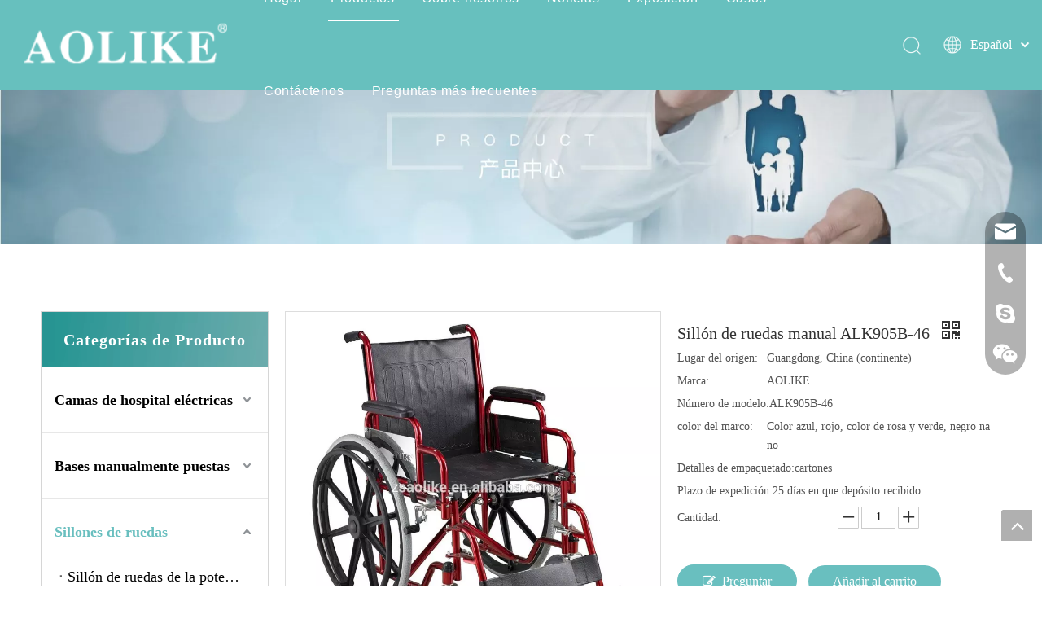

--- FILE ---
content_type: text/html;charset=utf-8
request_url: https://es.aolike.net/Sill%C3%B3n-de-ruedas-manual-ALK905B-46-pd6923652.html
body_size: 67214
content:
<!DOCTYPE html> <html lang="es" prefix="og: http://ogp.me/ns#" style="height: auto;"> <head> <script>document.write=function(e){documentWrite(document.currentScript,e)};function documentWrite(documenturrentScript,e){var i=document.createElement("span");i.innerHTML=e;var o=i.querySelectorAll("script");if(o.length)o.forEach(function(t){if(t.src&&t.src!=""){var script=document.createElement("script");script.src=t.src;document.body.appendChild(script)}});document.body.appendChild(i)}
window.onloadHack=function(func){if(!!!func||typeof func!=="function")return;if(document.readyState==="complete")func();else if(window.addEventListener)window.addEventListener("load",func,false);else if(window.attachEvent)window.attachEvent("onload",func,false)};</script> <title>Sillón de ruedas manual ALK905B-46</title> <meta name="keywords" content="Sillón de ruedas manual ALK905B-46, sillón de ruedas manual de acero funcional de la alta calidad, detalles manuales de acero funcionales del sillón de ruedas ALK905B-46, tecnología Co., Ltd. del equipamiento médico de Zhongshan Aolike"/> <meta name="description" content="Sillón de ruedas manual ALK905B-46, Guangdong, China (continente), AOLIKE, ALK905B-46.Source de la tecnología Co., Ltd. del equipamiento médico de Zhongshan Aolike en Alibaba.com."/> <link data-type="dns-prefetch" data-domain="5mrorwxhkkmkjij.leadongcdn.com" rel="dns-prefetch" href="//5mrorwxhkkmkjij.leadongcdn.com"> <link data-type="dns-prefetch" data-domain="5prorwxhkkmkiij.leadongcdn.com" rel="dns-prefetch" href="//5prorwxhkkmkiij.leadongcdn.com"> <link data-type="dns-prefetch" data-domain="5qrorwxhkkmkrij.leadongcdn.com" rel="dns-prefetch" href="//5qrorwxhkkmkrij.leadongcdn.com"> <link rel="amphtml" href="https://es.aolike.net/amp/Sill%C3%B3n-de-ruedas-manual-ALK905B-46-pd6923652.html"/> <link rel="canonical" href="https://es.aolike.net/Sill%C3%B3n-de-ruedas-manual-ALK905B-46-pd6923652.html"/> <meta http-equiv="X-UA-Compatible" content="IE=edge"/> <meta name="renderer" content="webkit"/> <meta http-equiv="Content-Type" content="text/html; charset=utf-8"/> <meta name="viewport" content="width=device-width, initial-scale=1, user-scalable=no"/> <link rel="icon" href="//5mrorwxhkkmkjij.leadongcdn.com/cloud/ilBqlKolRiiSiqqjrrin/bitbug_favicon.ico"> <style data-inline="true" data-type="inlineHeadStyle">.control-group{display:block}.sitewidget-inquire .form-line-2 .control-group{margin-bottom:16px;width:50%;float:left}.sitewidget-inquire .form-line-2 .control-group:nth-child(even){clear:left}.sitewidget-inquire .form-line-2 .controls{padding:0 10px}.sitewidget-inquire .form-line-2 .controls,.sitewidget-inquire .form-line-3 .controls{position:relative}.sitewidget-inquire select,.sitewidget-inquire textarea,.sitewidget-inquire input[type="text"],.sitewidget-inquire input[type="password"],.sitewidget-inquire input[type="datetime"],.sitewidget-inquire input[type="datetime-local"],.sitewidget-inquire input[type="date"],.sitewidget-inquire input[type="month"],.sitewidget-inquire input[type="time"],.sitewidget-inquire input[type="week"],.sitewidget-inquire input[type="number"],.sitewidget-inquire input[type="email"],.sitewidget-inquire input[type="url"],.sitewidget-inquire input[type="search"],.sitewidget-inquire input[type="tel"],.sitewidget-inquire input[type="color"],.uneditable-input{border-radius:4px;color:#555;display:inline-block;height:20px;line-height:20px;padding:4px 6px;vertical-align:middle}.sitewidget-inquire textarea,.sitewidget-inquire input[type="text"],.sitewidget-inquire input[type="password"],.sitewidget-inquire input[type="datetime"],.sitewidget-inquire input[type="datetime-local"],.sitewidget-inquire input[type="date"],.sitewidget-inquire input[type="month"],.sitewidget-inquire input[type="time"],.sitewidget-inquire input[type="week"],.sitewidget-inquire input[type="number"],.sitewidget-inquire input[type="email"],.sitewidget-inquire input[type="url"],.sitewidget-inquire input[type="search"],.sitewidget-inquire input[type="tel"],.sitewidget-inquire input[type="color"],.uneditable-input{background-color:#fff;border:1px solid #ccc;box-shadow:1px 1px 2px rgba(0,0,0,0.1) inset;transition:border .2s linear 0,box-shadow .2s linear 0s}.sitewidget-inquire .control-group .controls input,.sitewidget-inquire .control-group .controls select,.sitewidget-inquire .control-group .controls textarea{width:100%;padding:4px 0;text-indent:6px;box-sizing:content-box;margin-left:-1px}.sitewidget-inquire .form-right-angle .control-group .controls input,.sitewidget-inquire .form-right-angle #faptcha_response_field,.sitewidget-inquire .form-right-angle .control-group .controls select,.sitewidget-inquire .form-right-angle .control-group .controls textarea{border-radius:0}.sitewidget-inquire .form-line-2 .control-group.textarea,.sitewidget-inquire .form-line-3 .control-group.textarea{width:100%;margin-left:0}.control-group textarea{width:280px;height:80px;border-radius:4px}.sitewidget-inquire .control-group .controls textarea{resize:vertical}.sitewidget-inquire .controls .uploadBtn{height:28px;line-height:28px;display:inline-block;padding:0 15px;text-align:center;border:1px solid #ddd;background:-webkit-linear-gradient(top,#e2e2e2,#f3f3f3);background:-moz-linear-gradient(top,#e2e2e2,#f3f3f3);background:-ms-linear-gradient(top,#e2e2e2,#f3f3f3);background:-o-linear-gradient(top,#e2e2e2,#f3f3f3);background:linear-gradient(top,#e2e2e2,#f3f3f3);background-color:#f3f3f3;color:#666;border-radius:3px}.sitewidget-inquire input[type="file"],.sitewidget-inquire input[type="image"],.sitewidget-inquire input[type="submit"],.sitewidget-inquire input[type="reset"],.sitewidget-inquire input[type="button"],.sitewidget-inquire input[type="radio"],.sitewidget-inquire input[type="checkbox"]{width:auto}.sitewidget-inquire select,.sitewidget-inquire input[type="file"]{height:30px;line-height:30px}.sitewidget-inquire .controls .input-file.hide{display:none !important}.sitewidget-inquire .form-line-2 .control-group.submitGroup,.sitewidget-inquire .form-line-3 .control-group.submitGroup{width:100%;margin:0}.sitewidget-inquire .btn{-moz-border-bottom-colors:none;-moz-border-left-colors:none;-moz-border-right-colors:none;-moz-border-top-colors:none;background-color:#f5f5f5;background:linear-gradient(to bottom,#fff,#e6e6e6);background-repeat:repeat-x;border-color:rgba(0,0,0,0.1) rgba(0,0,0,0.1) #b3b3b3;border-image:none;border-radius:4px;border-style:solid;border-width:1px;box-shadow:0 1px 0 rgba(255,255,255,0.2) inset,0 1px 2px rgba(0,0,0,0.05);color:#333;cursor:pointer;display:inline-block;font-size:14px;line-height:20px;margin-bottom:0;padding:4px 12px;text-align:center;vertical-align:middle}.sitewidget-inquire button.btn{font-family:inherit;margin:0;border:1px solid transparent;background:0;height:32px;padding:0 30px;display:inline-block;font-size:14px;text-shadow:none;text-align:center;white-space:nowrap;vertical-align:middle;-ms-touch-action:manipulation;touch-action:manipulation;cursor:pointer;-webkit-user-select:none;-moz-user-select:none;-ms-user-select:none;user-select:none;background:0;border:1px solid transparent;border-radius:4px;-moz-transition:all .3s ease-out;-webkit-transition:all .3s ease-out;-o-transition:all .3s ease-out;-ms-transition:all .3s ease-out;transition:all .3s ease-out;box-shadow:none}.sitewidget-inquire button.btn-primary{color:#fff;background-color:#337ab7;border-color:#2e6da4}.sitewidget-inquire #faptcha_response_field{width:220px}.errormessage{color:red;clear:both}.sitewidget-inquire .form-line-2 .imgVarifyCode,.sitewidget-inquire .form-line-3 .imgVarifyCode{clear:both;margin-left:0}.sitewidget-pictureNew .sitewidget-bd .picture-wrap{line-height:0}.sitewidget-pictureNew img{vertical-align:middle}.sitewidget-pictureNew .mobile-imgBox img{position:relative;max-width:100%}.proddetail-bigpic{float:left;position:relative;z-index:1}.proddetail-pic460 .proddetail-bigpic{width:462px}.proddetail-picshow{position:relative;border:1px solid #ddd}.proddetail-wrap .video_play_icon{cursor:pointer;position:absolute;left:10px;bottom:10px;width:50px;height:50px;z-index:105;background:#f0f1f2 0px -2px no-repeat}.sitewidget-proddetail .proddetail-wrap[hasprodvideo="false"] .video_play_icon{display:none !important}.proddetail-pic460 .proddetail-picshow .proddetail-showinner{width:460px;min-height:80px}.proddetail-showinner td{text-align:center;vertical-align:middle;width:100%;height:100%;background-color:#fff}.proddetail-bigpic .easyzoom{display:block}.proddetail-showinner img{display:block;margin:0 auto}.proddetail-bigpic .easyzoom .jqzoom .jqzoomw460{max-width:460px}.pro_pic_small{position:relative}.prodetail-video-box{position:relative}.switch3D{cursor:pointer;position:absolute;right:10px;bottom:calc(24px + 100px);width:50px;height:50px;z-index:201;background:#f0f1f2 0px 0px no-repeat;background-size:100%;opacity:.7}.threeDBox{position:absolute;width:100%;height:calc(700px - 0px);top:0;background:#fff;z-index:200}.thumblist-scroll-btns{margin-top:10px}.sitewidget-proddetail .prodd-color-bg .thumblist-scroll-btns,.sitewidget-proddetail .prodd-color-otl .thumblist-scroll-btns{margin-top:10px}.thumblist-scroll{position:relative;overflow:hidden;margin:0 auto}.proddetail-pic460 .thumblist-scroll{width:460px}.thumblist-scroll #thumblist{width:999em}.thumblist-scroll #thumblist li{float:left;padding:0 2px}.thumblist-scroll #thumblist li:first-child{padding-left:0}.thumblist-scroll #thumblist li:last-child{padding-right:0}.thumblist-scroll #thumblist li a{display:table;height:60px;border:1px solid #CCC;outline:0}.thumblist-scroll #thumblist li .maplargepic460{height:70px}.thumblist-scroll #thumblist li a.zoomThumbActive{border:2px solid #dd4a4b}.sitewidget-proddetail .prodd-color-bg .thumblist-scroll #thumblist li a,.sitewidget-proddetail .prodd-color-otl .thumblist-scroll #thumblist li a{margin-top:6px}.sitewidget-proddetail .prodd-color-otl .thumblist-scroll #thumblist li a.zoomThumbActive{border:2px solid #c40000;position:relative}.thumblist-scroll #thumblist li a span{display:table-cell;vertical-align:middle;text-align:center;line-height:1em;font-size:0}#thumblist .maplargepic460 img{width:70px;height:auto;max-height:70px;object-fit:contain}.sitewidget-proddetail .prodd-color-bg .thumblist-scroll #thumblist li a.zoomThumbActive:after,.sitewidget-proddetail .prodd-color-otl .thumblist-scroll #thumblist li a.zoomThumbActive:after{content:' ';width:11px;height:6px;position:absolute;top:-6px;left:50%;margin-left:-3px;background:url([data-uri]) no-repeat}.sitewidget-proddetail .prodd-color-otl .thumblist-scroll #thumblist li a.zoomThumbActive:after{background-position:-170px -10px}.prodlist-pro-shareit{margin-top:10px;margin-bottom:10px}.prodlist-pro-shareit .prodlist-pro-shareiten,.prodlist-pro-shareit .prodlist-pro-shareitcn{margin-right:2px}.sitewidget-proddetail .prodlist-pro-shareit .prodlist-pro-shareiten{line-height:18px}.proddetail-description{width:100%;float:right}.proddetail-pic460 .proddetail-description{margin-left:-462px}.proddetail-pic460 .description-inner{padding-left:472px}.pro-this-description{padding:10px 10px 20px}.this-description-name{font-size:18px;font-weight:normal;line-height:1.5em;margin-bottom:5px}.sitewidget-proddetail .fa-qrcode{cursor:pointer;margin-left:10px;font-size:28px}.pro-info-list{word-break:break-all}.pro-info-list .prod-desc-price,.pro-info-list .prod-desc-price-text,.prod-specifics-brand,.prod-specifics-num,.prod-detail-cus-attr-item{margin-bottom:5px}.pro-info-list>li{display:flex}.pro-info-list .prod-specifics-brand>label,.pro-info-list .prod-specifics-num>label,.prod-desc-money .prod-desc-discountprice-text,.prod-desc-money .prod-desc-price-text,.prod-detail-cus-attr-name{display:inline-block;min-width:110px;max-width:40%;word-break:break-word}.this-description-table,.detial-cont-divsions.detial-cont-itemspecifics{width:100%}.sitewidget-proddetail .this-description-table{word-break:break-all}.this-description-table th,.detial-cont-divsions.detial-cont-itemspecifics th{padding:3px 0;min-width:105px;max-width:40%;word-break:break-word;vertical-align:inherit}.this-description-table td{text-align:left;padding:3px 0;vertical-align:baseline}.prdetail-main-default.proddetail-wrap .order-shop-container{display:flex;align-items:center}.prdetail-main-default.proddetail-wrap .order-shop-container .order-minus{margin-right:3px;margin-top:0}.prdetail-main-default.proddetail-wrap .order-shop-container .order-plus{margin-left:3px;margin-top:0}.sitewidget-proddetail .this-description-table .stock,.sitewidget-proddetail .this-description-table .prodOrderQuantity{font-size:12px;color:#989898}.pro-detail-inquirewrap{margin-top:20px}.pro-detail-inquirewrap .pro-detail-inquirebtn{line-height:16px;padding:8px 20px;margin-right:10px;margin-bottom:10px;font-size:16px;color:#fff;background-color:#e64545;border-radius:3px}.pro-detail-inquirewrap a[class^="pro-detail-"]{display:inline-block;text-decoration:none}.prodd-color-bg .this-description-table .pro-detail-inquirewrap a.pro-detail-btn,.prodd-color-otl .this-description-table .pro-detail-inquirewrap a.pro-detail-btn,.prodd-color-bg .pdfDownLoad,.prodd-color-bg .pdfDownLoadUrl-a{padding:0 30px;line-height:40px;height:40px;color:#fff;font-size:16px;border-radius:0;border:0;width:auto;text-decoration:none;background:0}.prodd-color-otl .this-description-table .pro-detail-inquirewrap a.pro-detail-inquirebtn,.prodd-color-otl .this-description-table .pro-detail-inquirewrap a.pro-detail-orderbtn{line-height:38px;height:38px}.this-description-table .pro-detail-inquirewrap.prodd-btn-otl-colorful-radius a.pro-detail-inquirebtn,.this-description-table .pro-detail-inquirewrap.prodd-btn-otl-colorful-radius a.pro-detail-orderbtn{border:1px solid #f39800;color:#fff;background-color:#f39800;border-radius:45px;letter-spacing:normal;text-align:center}.pro-detail-inquirewrap .pro-detail-basket{line-height:16px;color:#353535;padding:10px 0 7px 23px;font-size:12px;outline:0;background:url([data-uri]) no-repeat left center}.prodd-color-bg .this-description-table .pro-detail-inquirewrap a.pro-detail-basket,.prodd-color-bg .this-description-table .pro-detail-inquirewrap a.pro-detail-cart,.prodd-color-otl .this-description-table .pro-detail-inquirewrap a.pro-detail-basket,.prodd-color-otl .this-description-table .pro-detail-inquirewrap a.pro-detail-cart{padding-left:60px;background:url([data-uri]) no-repeat 30px 0}.this-description-table .pro-detail-inquirewrap.prodd-btn-otl-colorful-radius a.pro-detail-basket,.this-description-table .pro-detail-inquirewrap.prodd-btn-otl-colorful-radius a.pro-detail-cart,.prodd-btn-otl-colorful-radius .pdfDownLoad,.prodd-btn-otl-colorful-radius .pdfDownLoadUrl-a{color:#fff;background-color:#f39800;border-radius:45px;padding:0 30px;background:0;text-align:center;letter-spacing:normal}.prowishBtn{font-size:15px;line-height:30px;margin-top:10px;cursor:pointer;clear:both}.prodDetail-tab-style .proddetails-detial-wrap{margin-bottom:20px}.detial-wrap-head{position:relative;border-style:solid;border-color:#dfdfdf;border-width:1px 0 0}.prodDetail-tab-style .detial-wrap-cont,.prodDetail-tab-style .detial-cont-prodescription{margin-top:0}.prodDetail-tab-style .detial-cont-divsions.detial-cont-prodescription{border:1px solid #ccc}.prodDetail-tab-style .detial-wrap-cont .detial-cont-divsions{padding:0}.prodDetail-tab-hover-event.prodDetail-tab-style .detial-cont-divsions.detial-cont-prodescription,.prodDetail-tab-hover-event.prodDetail-tab-style .detial-cont-prodescription .detial-cont-tabslabel,.prodDetail-tab-hover-event.prodDetail-tab-style .detial-cont-prodescription .detial-cont-tabslabel li{border-width:0}.prodDetail-tab-style .detial-cont-prodescription .detial-cont-tabslabel{background:#efefef;padding:0;border-bottom:1px solid #ccc}.prodDetail-tab-hover-event.prodDetail-tab-style .detial-cont-prodescription .detial-cont-tabslabel{display:-moz-box;display:-webkit-box;display:-ms-box;display:box}.prodDetail-tab-style .detial-cont-prodescription .detial-cont-tabslabel li{float:left;cursor:pointer;padding:0 20px;height:34px;line-height:34px;margin-left:-1px;border-left:1px solid #ccc;border-right:1px solid #ccc;background:#efefef}.prodDetail-tab-style .detial-cont-prodescription .detial-cont-tabslabel li.on{border-right:1px solid #ccc;border-top:2px solid #fff;position:relative;background:#fff;margin-top:-3px;bottom:-1px;height:35px}.prodDetail-tab-hover-event.prodDetail-tab-style .detial-cont-prodescription .detial-cont-tabslabel li{height:auto;margin:0;position:static;-moz-box-flex:1;-ms-box-flex:1;-webkit-box-flex:1;box-flex:1;float:none;float:left\0}.prodDetail-tab-hover-event .detial-cont-prodescription .detial-cont-tabslabel li.on{background-color:#3f4b57}.prodDetail-tab-style .detial-cont-prodescription .detial-cont-tabslabel li a{color:#666;text-decoration:none}.prodDetail-tab-hover-event.prodDetail-tab-style .detial-cont-prodescription .detial-cont-tabslabel li a{display:block;line-height:48px;font-size:20px;text-align:center;white-space:nowrap;width:100%;text-overflow:ellipsis;overflow:hidden}.prodDetail-tab-hover-event .detial-cont-prodescription .detial-cont-tabslabel li.on a{color:#fff}.prodDetail-tab-hover-event.prodDetail-tab-style .detial-cont-prodescription .detial-cont-tabslabel:after{content:""}.prodDetail-tab-style .detial-cont-prodescription .detial-cont-tabscont{padding:10px}.prodDetail-tab-hover-event.prodDetail-tab-style .detial-cont-prodescription .detial-cont-tabscont{padding:10px 0}.detial-cont-prodescription .prodDetail-editor-container img{max-width:100%;height:auto !important;vertical-align:top}.pro-detials-listshow .fll,.pro-detials-listshow .flr{max-width:40%;height:22px;background-color:#efefef;line-height:22px;padding:10px;text-align:center;border-radius:10px;overflow:hidden;border:1px solid #ddd;text-overflow:ellipsis;white-space:nowrap}.pro-detials-listshow .fll a{line-height:inherit}.pro-detials-listshow .flr a{line-height:inherit}.sitewidget-proddetail .prodetail-slider{margin:20px 0}.sitewidget-proddetail .prodetail-slider .owl-controls{text-align:center}.proddetail-zoomin-picwrap{position:absolute;bottom:-9999px;left:-9999px;height:0;width:0;overflow:hidden;opacity:0;visibility:hidden}.proddetail-zoomin-picwrap img{height:1px;width:1px;opacity:0;visibility:hidden}.order-plus,.order-minus{margin-top:-3px;background:#fff;border:1px solid #ccc;border-radius:1px;height:1.8em;font-size:14px !important;padding:0 12px;color:#333;cursor:pointer;line-height:1.8em;display:inline-block;text-align:center;vertical-align:middle;outline:0;text-decoration:none}.order-minus{background:url([data-uri]) no-repeat center !important}.order-quan-input{width:40px;line-height:1.8em;height:1.8em;outline:0;border:1px solid #ccc;text-align:center;font-size:14px}.order-plus{background:url([data-uri]) no-repeat center !important}.sq_header_1{height:110px;border-bottom:solid 1px rgba(255,255,255,0.45);display:flex;align-items:center;transition:all .5s ease,background-color .3s ease-out;justify-content:space-between;position:relative;background-color:rgba(0,0,0,0.1)}.sq_header_1Hover{position:absolute;left:0;top:110px;width:100%;height:0;background:#fff;transition:all .5s ease}.sq_header_1 .sq_icon_1 .sq_icon_img img{height:56px;transition:all .5s ease,background-color .3s ease-out;margin-left:30px;margin-right:30px}.sq_header_2 .sq_nav_1 .navigation>ul>li{display:inline-block;font-family:"ITC-AvantGarde-Gothic Book","Noto Sans",sans-serif;font-size:16px;color:rgba(255,255,255,1);letter-spacing:.05rem;list-style:none;padding:3rem 0;margin:0 15px}.sq_header_2 .sq_nav_1 .navigation ul li a{position:relative}.sq_header_2 .sq_nav_1 .navigation ul li>a{color:#fff}.sq_header_2 .sq_nav_1 .navigation ul li a:before{content:'';position:absolute;left:-4%;bottom:-20px;height:2px;width:110%;transform:rotateY(90deg);background:#fff;transition:ease-in-out .4s}.sq_header_2 .sq_nav_1 .navigation>ul>li.sqOnNav>a:before{transform:rotateY(0)}.sq_header_2 .sq_nav_1 .navigation ul li>i.fa-angle-down{display:none}.sq_header_2 .sq_nav_1 .navigation ul li>.sub{width:1180px;background:#fff;position:absolute;top:98%;left:50%;height:0;overflow:hidden;transition:all .5s ease;opacity:0;margin-top:18px;transform:translateX(-50%)}.sq_header_2 .sq_nav_1 .navigation ul li>.sub>ul>li{line-height:22px;display:inline-block;padding-left:5px;overflow:hidden;vertical-align:top;margin-bottom:15px;font-weight:400}.sq_header_2 .sq_nav_1 .navigation ul li>.sub>ul>li>a{color:#707070;white-space:nowrap;font-size:14px;display:inline-block;margin-bottom:2px;font-weight:bold}.sq_header_1 .sq_nav_1 .navigation ul li .sub ul li a:before{content:'';position:absolute;left:0;bottom:-3px;height:2px;width:100%;transform:rotateY(90deg);transition:ease-in-out .4s;background:#707070}.sq_header_2 .sq_nav_1 .navigation ul li>.sub>ul>li>ul>li>a{color:#707070;white-space:nowrap;font-size:13px}.sq_header_1 .sq_right_1{width:210px;display:flex;align-items:center;height:110px;transition:all .5s ease,background-color .3s ease-out}.sq_header_1 .sq_right_1 .sq_search_1{display:inline-block}.sq_header_1 .sq_right_1 .sq_search_1 .serach .search-wrap .search-input{display:flex;position:relative;align-items:center}.sq_header_1 .sq_right_1 .sq_search_1 .serach .search-wrap .search-input>input{position:absolute;left:-100px;border:0;height:30px;border-radius:40px;text-indent:10px;outline:0;transition:ease-in-out .5s;margin-top:1px}.sq_header_1 .sq_right_1 .sq_search_1 .serach .search-wrap .search-input>img{cursor:pointer;width:26px;height:26px;transform:translateY(2px);margin-right:10px;margin-left:20px;margin-top:-3px}.sq_header_1 .sq_right_1 .sq_search_1 .serach .search-wrap .search-input>button{border:0;background:transparent;outline:0}.sq_header_1 .sq_right_1 .sq_language_1{display:inline-block}.sq_header_1 .sq_right_1 .sq_language_1 .langBar{position:relative}.sq_header_1 .sq_right_1 .sq_language_1 .lang-show-word{display:flex;align-items:center}.sq_header_1 .sq_right_1 .sq_language_1 .lang-show-word .sq_language_span{font-size:16px;color:#fff;cursor:pointer;width:135px;height:30px;transition:ease-in-out .5s;display:flex;align-items:center;justify-content:center;border:1px solid transparent;border-top-left-radius:6px;border-top-right-radius:6px}.sq_header_1 .sq_right_1 .sq_language_1 .lang-show-word .sq_language_span>img:nth-of-type(1){width:24px;height:24px;margin-right:10px;cursor:pointer;transition:all .5s ease}.sq_header_1 .sq_right_1 .sq_language_1 .lang-show-word .sq_language_span>img:nth-of-type(2){width:12px;margin-left:10px;cursor:pointer;transition:all .5s ease}.sq_header_1 .sq_right_1 .sq_language_1 .langBar .lang-list{position:absolute;top:32px;left:0;height:0;background:#fff;border-bottom-left-radius:6px;border-bottom-right-radius:6px;box-shadow:0 0 4px 0 #ccc;transition:ease-in-out .6s;display:block;overflow:auto;width:90px;padding-left:47px;max-height:366px}.sq_header_1 .sq_right_1 .sq_language_1 .langBar .lang-list li{line-height:28px;transition:ease-in-out .5s}.sq_header_1 .sq_right_1 .sq_language_1 .langBar .lang-list li a{color:#525ca3;font-size:16px}.sitewidget-prodGroupCategory{position:relative;z-index:4}.sitewidget-prodGroupCategory .sitewidget-hd .sitewidget-prodGroupCategory-settedtitle,.sitewidget-prodGroupCategory .sitewidget-hd .sitewidget-thumb{display:none}.sitewidget-prodGroupCategory .sitewidget-hd .sitewidget-thumb{position:absolute;right:8px;height:20px;width:30px;cursor:pointer;text-align:center;top:50%;margin-top:-10px}.onlineservice-fixed-left13{left:0 !important;right:auto !important;margin-left:20px}div.onlineservice-fixed-styleRight13{left:auto !important;right:0 !important;margin-right:20px}.onlineservice-fixed-style.onlineservice-fixed-left13{top:50%;transform:translateY(-50%)}.onlineservice-fixed-style *{direction:ltr !important;text-align:center !important}.onlineservice-fixed-left13 .onlineservice-fixed-blocks-list{background:#2a282887}.sitewidgetOnlineServiceStyle13 .sitewidget-bd .onlineservice-fixed-blocks-list{border-top-left-radius:30px;border-top-right-radius:30px;background:rgba(0,0,0,.3);border-bottom-left-radius:30px;border-bottom-right-radius:30px}.sitewidget-onlineService.onlineservice-fixed-left13 .onlineservice-fixed-blocks-list .onlineservice-fixed-blocks-items{width:auto;width:50px;height:50px;position:relative;margin-bottom:0 !important}.onlineservice-fixed-style.onlineservice-fixed-left13 .bglist{overflow:hidden}.sitewidget-onlineService.onlineservice-fixed-left13 .onlineservice-fixed-blocks-list .onlineservice-fixed-blocks-items>a{display:block;width:100%;height:100%;text-align:center;background:rgba(74,74,74,0);color:#fff;border:0;box-sizing:border-box;border-bottom:0}div.sitewidget-onlineService.onlineservice-fixed-styleRight13 ul li div{background:transparent}.onlineservice-fixed-style.onlineservice-fixed-left13 .bgicon{position:relative;padding:0;border:0;border-radius:0;width:120px;height:50px;transition:all .2s}.onlineservice-fixed-style.onlineservice-fixed-left13 .bglist .ico_f{color:#fff;background:transparent}.onlineservice-fixed-style.onlineservice-fixed-left13 .bglist .ico_all{width:50px;height:50px;padding:0;border:0;border-radius:0;position:relative;float:left}.onlineservice-fixed-style ul li i.font-icon{background:0;line-height:50px;font-size:24px}.onlineservice-fixed-style ul li a i.block-iconyouxiang{font-size:20px}.sitewidget-onlineService.onlineservice-fixed-style ul li i.font-icon{display:inline}.onlineservice-fixed-left13 .onlineservice-fixed-blocks-items .onlineservice-fixed-blocks-tips{width:0;transition:width .4s;background:#51bc35;overflow:hidden}.sitewidget-onlineService.onlineservice-fixed-left13 .onlineservice-fixed-blocks-list .onlineservice-fixed-blocks-tips{background-color:transparent;border-radius:0;position:absolute;left:50px;top:0;transform:translateX(0);-webkit-transition:all .1s;transition:all .1s;z-index:-1;padding:0;min-height:50px}div.sitewidget-onlineService.onlineservice-fixed-styleRight13 .onlineservice-fixed-blocks-list .onlineservice-fixed-blocks-tips{background-color:transparent;border-radius:0;position:absolute;left:auto;right:50px;top:0;transform:translateX(0);-webkit-transition:all .1s;transition:all .1s;z-index:1;padding:0;min-height:50px;height:auto !important;border-top-left-radius:30px;border-bottom-left-radius:30px}div.sitewidget-onlineService.onlineservice-fixed-styleRight13 .onlineservice-fixed-blocks-list .onlineservice-fixed-blocks-tips{background-color:transparent;border-radius:0;position:absolute;left:auto;right:50px;top:0;transform:translateX(0);-webkit-transition:all .1s;transition:all .1s;z-index:1;padding:0;min-height:50px;height:auto !important;border-top-left-radius:30px;border-bottom-left-radius:30px}.sitewidget-onlineService.onlineservice-fixed-left13 .onlineservice-fixed-blocks-list .onlineservice-fixed-blocks-tips>li{width:auto;height:auto;padding:0 15px}.sitewidget-onlineService.onlineservice-fixed-left13 .onlineservice-fixed-blocks-list .onlineservice-fixed-blocks-tips>li a{display:block;min-width:30px;min-height:22px;text-align:center;line-height:50px;color:#fff;font-size:14px}.sitewidget-onlineService.onlineservice-fixed-left13 .onlineservice-fixed-blocks-list .triangleMb{display:none}.sitewidget-onlineService.onlineservice-fixed-left13 .onlineservice-fixed-blocks-list .onlineservice-fixed-blocks-items>a.onlineService_t_icon i{background-position:0 -56px}.sitewidget-onlineService.onlineservice-fixed-left13 .onlineservice-fixed-blocks-list .onlineservice-fixed-blocks-tips.centerPad li{padding:15px}.sitewidget-onlineService.onlineservice-fixed-left13 .onlineservice-fixed-blocks-list .onlineservice-fixed-blocks-tips>li a img{max-width:240px}.sitewidgetOnlineServiceStyle13 .onlineservice-fixed-goTop{background:transparent !important;display:none}.labelclass{position:relative;overflow:hidden}.prodDetail-ttl{display:none;flex-direction:column;align-items:center;justify-content:center;left:-25px;width:95px;min-height:30px;transform:translateX(30%) rotate(315deg) translateZ(1px);transform-origin:left top;box-shadow:0 -100px 0 100px red;color:#fff;position:absolute;top:70px;text-align:center;font-size:14px;font-weight:700;line-height:1.2;z-index:1;background-color:red;word-break:break-word}.prodDetail-ttr{display:none;flex-direction:column;align-items:center;justify-content:center;right:0;width:95px;min-height:30px;padding-bottom:5px;transform:translateX(30%) rotate(45deg) translateZ(1px);transform-origin:left top;box-shadow:0 -100px 0 100px red;color:#fff;position:absolute;top:0;text-align:center;font-size:14px;font-weight:700;line-height:1.2;z-index:1;background-color:red;word-break:break-word}.prodDetail-tt{height:26px;position:absolute;z-index:2;display:none}.prodDetail-0-tt{top:0;left:0}.prodDetail-itl{position:absolute;display:none;z-index:2}.prodDetail-0-itl{top:0;left:0}.prodDetail-itr{position:absolute;display:none;z-index:2}.prodDetail-0-itr{top:0;right:0}.prodDetail-ir{position:absolute;display:none;z-index:3}.prodDetail-0-ir{top:10px;right:0}.prodDetail-tts{white-space:nowrap;width:73px;padding:0 5px;background-color:#000;color:#fff;text-align:center;display:none;font-size:14px;font-weight:normal;line-height:1.5em;margin-bottom:-3px}#colorbox,#cboxOverlay,#cboxWrapper{position:absolute;top:0;left:0;z-index:9999;overflow:hidden}#cboxOverlay{position:fixed;width:100%;height:100%}#cboxOverlay{background:#000}#colorbox,#cboxContent,#cboxLoadedContent{box-sizing:content-box;-moz-box-sizing:content-box;-webkit-box-sizing:content-box}#colorbox{outline:0}.easyzoom{position:relative;display:inline-block;*display:inline;*zoom:1}.easyzoom img{vertical-align:bottom}body,.backstage-frontendpreview{background-position:top center;background-repeat:repeat;background-attachment:scroll}body,.backstage-frontendpreview{background-position:top center;background-repeat:repeat;background-attachment:scroll}.sq_header_1{position:fixed;width:100%;top:0;left:0;z-index:1000}#siteblocks-setting-wrap-lFfVtUKTJBsZ .sq_header_1{background-color:#67c0be}#siteblocks-setting-wrap-lFfVtUKTJBsZ .sq_header_1 .sq_nav_1 .navigation ul li>.sub>ul>li{border-color:#67c0be}#siteblocks-setting-wrap-lFfVtUKTJBsZ .sq_header_1 .sq_nav_1 .navigation ul li>.sub>ul>li>a{color:#67c0be}#siteblocks-setting-wrap-lFfVtUKTJBsZ .sq_header_1 .sq_nav_1 .navigation ul li .sub ul li a:before{background:#67c0be}#siteblocks-setting-wrap-lFfVtUKTJBsZ .sq_header_1 .sq_nav_1 .navigation ul li>.sub>ul>li>ul>li>a{color:#67c0be}#siteblocks-setting-wrap-lFfVtUKTJBsZ .sq_header_1 .lang-list li a{color:#67c0be}.sitewidget-bd{font-family:Arial;font-size:14px;color:#545454;font-weight:0;font-style:0;text-decoration:0;letter-spacing:0;line-height:1.7em;text-align:left}.sitewidget-bd{font-family:\5fae\8f6f\96c5\9ed1;font-size:14px;color:#545454;letter-spacing:0;line-height:1.7em;text-align:left}.sitewidget-bd{background-position:left top;background-repeat:repeat;background-attachment:scroll}.sitewidget-bd{background-position:left top;background-repeat:repeat;background-attachment:scroll}div[class^='sitewidget-'] a{font-family:Arial;font-size:14px;color:#545454;font-weight:0;font-style:0;text-decoration:0;letter-spacing:0;line-height:1.7em;text-align:left}div[class^='sitewidget-'] a{font-family:\5fae\8f6f\96c5\9ed1;font-size:14px;color:#545454;letter-spacing:0;line-height:1.7em;text-align:left}.sitewidget-prodCategory-20150203111712{border-left:1px solid #d6d6d6;border-right:1px solid #d6d6d6;border-top:1px solid #d6d6d6;border-bottom:1px solid #d6d6d6;border-top-right-radius:0;border-top-left-radius:0;border-bottom-right-radius:0;border-bottom-left-radius:0;margin-top:0;margin-right:0;margin-bottom:0;margin-left:0;padding-top:0;padding-right:0;padding-bottom:0;padding-left:0;box-shadow:0}.sitewidget-hd{background-position:left top;background-repeat:repeat;background-attachment:scroll}.sitewidget-hd{background-position:left top;background-repeat:repeat;background-attachment:scroll}.sitewidget-prodCategory-20150203111712 .sitewidget-hd{display:block;background:#f0f1f2 no-repeat left center;background-size:initial;border-left:0 solid #000;border-right:0 solid #000;border-top:0 solid #000;border-bottom:0 solid #000;border-top-right-radius:0;border-top-left-radius:0;border-bottom-right-radius:0;border-bottom-left-radius:0;margin-top:0;margin-right:0;margin-bottom:0;margin-left:0;padding-top:0;padding-right:0;padding-bottom:0;padding-left:15px}.sitewidget-hd>h2{font-family:Arial;font-size:24px;color:#333;font-weight:0;font-style:0;text-decoration:0;letter-spacing:0;line-height:1.8em;text-align:left}.sitewidget-hd>h2,.sitewidget-hd>h1{font-family:\5fae\8f6f\96c5\9ed1;font-size:24px;color:#333;letter-spacing:0;line-height:1.8em;text-align:left}.sitewidget-prodCategory-20150203111712 .sitewidget-hd>h2{font-size:20px;color:#fff;font-weight:700;letter-spacing:1px;line-height:3.4em;text-align:left}.sitewidget-prodCategory-20150203111712 .sitewidget-bd{background-color:#fff;border-left:0 solid #545454;border-right:0 solid #545454;border-top:0 solid #545454;border-bottom:0 solid #545454;border-top-right-radius:0;border-top-left-radius:0;border-bottom-right-radius:0;border-bottom-left-radius:0;margin-top:0;margin-right:0;margin-bottom:0;margin-left:0;padding-top:0;padding-right:0;padding-bottom:0;padding-left:0}.sitewidget-prodCategory-20150203111712 .sitewidget-bd a{font-size:18px;color:#000;font-weight:400;letter-spacing:0;line-height:4.4em;text-align:left}.sitewidget-prodCategory-20150203111712.category-default-simple .sitewidget-bd>ul>li>a{font-size:18px;line-height:80px;color:#000;font-weight:bold}.sitewidget-prodDetail-20141127140104 .switch3D{bottom:calc(24px + 114px)}.sitewidget-prodDetail-20141127140104 .sitewidget-bd h1.this-description-name{font-size:20px;line-height:27px;letter-spacing:0;text-align:left;color:#333}.sitewidget-prodDetail-20141127140104 .this-description-table .pro-detail-inquirewrap.prodd-btn-otl-colorful-radius a.pro-detail-inquirebtn,.sitewidget-prodDetail-20141127140104 .this-description-table .pro-detail-inquirewrap.prodd-btn-otl-colorful-radius a.pro-detail-orderbtn{border:1px solid #69bfbf;background-color:#69bfbf;color:#fff}.sitewidget-prodDetail-20141127140104 .this-description-table .pro-detail-inquirewrap.prodd-btn-otl-colorful-radius a.pro-detail-basket,.sitewidget-prodDetail-20141127140104 .this-description-table .pro-detail-inquirewrap.prodd-btn-otl-colorful-radius a.pro-detail-cart{background-color:#69bfbf;color:#fff}.sitewidget-prodDetail-20141127140104 .prodDetail-tab-style .detial-cont-prodescription .detial-cont-tabslabel,.sitewidget-prodDetail-20141127140104 .prodDetail-tab-style .detial-cont-prodescription .detial-cont-tabslabel li{background-color:#3f4b57;line-height:48px}.sitewidget-prodDetail-20141127140104 .prodDetail-tab-style .detial-cont-prodescription .detial-cont-tabslabel li{height:48px}.sitewidget-prodDetail-20141127140104 .prodDetail-tab-style .detial-cont-prodescription .detial-cont-tabslabel li.on{background-color:#69bfbf;border-color:#69bfbf}.sitewidget-prodDetail-20141127140104 .prodDetail-tab-style .detial-cont-prodescription .detial-cont-tabslabel li a{font-size:20px;color:#fff}.sitewidget-prodDetail-20141127140104 .prodDetail-tab-hover-event .detial-cont-prodescription .detial-cont-tabslabel li a{line-height:48px}.sitewidget-prodDetail-20141127140104 .prodDetail-tab-style .detial-cont-prodescription .detial-cont-tabslabel li.on a{color:#fff}.sitewidget-form-20170913094414{border-left:1px solid #ddd;border-right:1px solid #ddd;border-top:1px solid #ddd;border-bottom:1px solid #ddd;border-top-right-radius:0;border-top-left-radius:0;border-bottom-right-radius:0;border-bottom-left-radius:0;margin-top:0;margin-right:0;margin-bottom:0;margin-left:0;padding-top:20px;padding-right:20px;padding-bottom:40px;padding-left:20px}.sitewidget-form-20170913094414 .sitewidget-hd{display:none}.sitewidget-form-20170913094414 .sitewidget-bd{border-left:0 solid #545454;border-right:0 solid #545454;border-top:0 solid #545454;border-bottom:0 solid #545454;border-top-right-radius:0;border-top-left-radius:0;border-bottom-right-radius:0;border-bottom-left-radius:0;margin-top:0;margin-right:0;margin-bottom:0;margin-left:0;padding-top:0;padding-right:0;padding-bottom:0;padding-left:0}.sitewidget-form-20170913094414 select,.sitewidget-form-20170913094414 input[type="text"],.sitewidget-form-20170913094414 input[type="password"],.sitewidget-form-20170913094414 input[type="datetime"],.sitewidget-form-20170913094414 input[type="datetime-local"],.sitewidget-form-20170913094414 input[type="date"],.sitewidget-form-20170913094414 input[type="month"],.sitewidget-form-20170913094414 input[type="time"],.sitewidget-form-20170913094414 input[type="week"],.sitewidget-form-20170913094414 input[type="number"],.sitewidget-form-20170913094414 input[type="email"],.sitewidget-form-20170913094414 input[type="url"],.sitewidget-form-20170913094414 input[type="search"],.sitewidget-form-20170913094414 input[type="tel"],.sitewidget-form-20170913094414 input[type="color"],.sitewidget-form-20170913094414 .uneditable-input{height:30px !important}.sitewidget-form-20170913094414 .uploadBtn{padding:4px 15px !important;height:20px !important;line-height:20px !important}.sitewidget-form-20170913094414 #formsubmit{border:0 solid #2e6da4;border-radius:0;background:#69bfbf;color:#fff;font-size:14px;width:300px;height:40px}.sitewidget-relatedProducts-20170913094648{border-left:1px solid #ddd;border-right:1px solid #ddd;border-top:1px solid #ddd;border-bottom:1px solid #ddd;border-top-right-radius:0;border-top-left-radius:0;border-bottom-right-radius:0;border-bottom-left-radius:0;margin-top:0;margin-right:0;margin-bottom:0;margin-left:0;padding-top:15px;padding-right:20px;padding-bottom:20px;padding-left:20px}.sitewidget-relatedProducts-20170913094648 .sitewidget-hd{display:block;border-left:0 solid #000;border-right:0 solid #000;border-top:0 solid #000;border-bottom:0 solid #000;border-top-right-radius:0;border-top-left-radius:0;border-bottom-right-radius:0;border-bottom-left-radius:0;margin-top:0;margin-right:0;margin-bottom:0;margin-left:0;padding-top:0;padding-right:0;padding-bottom:0;padding-left:0}.sitewidget-relatedProducts-20170913094648 .sitewidget-hd>h2{font-size:20px;color:#69bfbf;letter-spacing:0;line-height:1.8em;text-align:left}.sitewidget-relatedProducts-20170913094648 .sitewidget-bd{border-left:0 solid #545454;border-right:0 solid #545454;border-top:0 solid #545454;border-bottom:0 solid #545454;border-top-right-radius:0;border-top-left-radius:0;border-bottom-right-radius:0;border-bottom-left-radius:0;margin-top:0;margin-right:0;margin-bottom:0;margin-left:0;padding-top:20px;padding-right:0;padding-bottom:0;padding-left:0}.sitewidget-relatedProducts .sitewidget-relatedProducts-hasBtns{padding:0 35px}#outerContainer_1504855188960{background-color:#01203b;border-left:0 solid #000;border-right:0 solid #000;border-top:0 solid #000;border-bottom:0 solid #000;border-top-right-radius:0;border-top-left-radius:0;border-bottom-right-radius:0;border-bottom-left-radius:0;margin-top:0;margin-bottom:0;padding-top:0;padding-bottom:0;box-shadow:0}.sitewidget-text-20210725181457{border-left:0 solid #000;border-right:0 solid #000;border-top:0 solid #000;border-bottom:0 solid #000;border-top-right-radius:0;border-top-left-radius:0;border-bottom-right-radius:0;border-bottom-left-radius:0;margin-top:0;margin-right:0;margin-bottom:0;margin-left:0;padding-top:0;padding-right:0;padding-bottom:0;padding-left:0;box-shadow:0}.sitewidget-text-20210725181457 .sitewidget-bd{background:#f0f1f2 no-repeat left bottom;background-size:initial;border-left:0 solid #545454;border-right:0 solid #545454;border-top:0 solid #545454;border-bottom:0 solid #545454;border-top-right-radius:0;border-top-left-radius:0;border-bottom-right-radius:0;border-bottom-left-radius:0;margin-top:0;margin-right:0;margin-bottom:0;margin-left:0;padding-top:0;padding-right:0;padding-bottom:8px;padding-left:0}.sitewidget-text-20210725181457 .sitewidget-bd a{font-size:26px;color:#67c0be;font-weight:400;letter-spacing:0;line-height:2em;text-align:left}.sitewidget-quickNav-20210725164940{border-left:0 solid #000;border-right:0 solid #000;border-top:0 solid #000;border-bottom:0 solid #000;border-top-right-radius:0;border-top-left-radius:0;border-bottom-right-radius:0;border-bottom-left-radius:0;margin-top:0;margin-right:0;margin-bottom:0;margin-left:0;padding-top:0;padding-right:0;padding-bottom:0;padding-left:0;box-shadow:0}.sitewidget-quickNav-20210725164940 .sitewidget-hd{display:block;border-left:0 solid #000;border-right:0 solid #000;border-top:0 solid #000;border-bottom:0 solid #000;border-top-right-radius:0;border-top-left-radius:0;border-bottom-right-radius:0;border-bottom-left-radius:0;margin-top:0;margin-right:0;margin-bottom:0;margin-left:0;padding-top:0;padding-right:0;padding-bottom:0;padding-left:0}.sitewidget-quickNav-20210725164940 .sitewidget-bd{border-left:0 solid #545454;border-right:0 solid #545454;border-top:0 solid #545454;border-bottom:0 solid #545454;border-top-right-radius:0;border-top-left-radius:0;border-bottom-right-radius:0;border-bottom-left-radius:0;margin-top:0;margin-right:0;margin-bottom:0;margin-left:0;padding-top:0;padding-right:0;padding-bottom:0;padding-left:0}.sitewidget-quickNav-20210725164940 .sitewidget-bd a{font-size:14px;color:#fff;font-weight:400;letter-spacing:0;line-height:3.2em;text-align:left}.sitewidget-text-20210725182007{border-left:0 solid #000;border-right:0 solid #000;border-top:0 solid #000;border-bottom:0 solid #000;border-top-right-radius:0;border-top-left-radius:0;border-bottom-right-radius:0;border-bottom-left-radius:0;margin-top:0;margin-right:0;margin-bottom:0;margin-left:0;padding-top:0;padding-right:0;padding-bottom:0;padding-left:0;box-shadow:0}.sitewidget-text-20210725182007 .sitewidget-bd{background:#f0f1f2 no-repeat left bottom;background-size:initial;border-left:0 solid #545454;border-right:0 solid #545454;border-top:0 solid #545454;border-bottom:0 solid #545454;border-top-right-radius:0;border-top-left-radius:0;border-bottom-right-radius:0;border-bottom-left-radius:0;margin-top:0;margin-right:0;margin-bottom:0;margin-left:0;padding-top:0;padding-right:0;padding-bottom:8px;padding-left:0}.sitewidget-text-20210725182007 .sitewidget-bd a{font-size:26px;color:#67c0be;font-weight:400;letter-spacing:0;line-height:2em;text-align:left}.sitewidget-quickNav-20210725173642{border-left:0 solid #000;border-right:0 solid #000;border-top:0 solid #000;border-bottom:0 solid #000;border-top-right-radius:0;border-top-left-radius:0;border-bottom-right-radius:0;border-bottom-left-radius:0;margin-top:0;margin-right:0;margin-bottom:0;margin-left:0;padding-top:0;padding-right:0;padding-bottom:0;padding-left:0;box-shadow:0}.sitewidget-quickNav-20210725173642 .sitewidget-hd{display:block;border-left:0 solid #000;border-right:0 solid #000;border-top:0 solid #000;border-bottom:0 solid #000;border-top-right-radius:0;border-top-left-radius:0;border-bottom-right-radius:0;border-bottom-left-radius:0;margin-top:0;margin-right:0;margin-bottom:0;margin-left:0;padding-top:0;padding-right:0;padding-bottom:0;padding-left:0}.sitewidget-quickNav-20210725173642 .sitewidget-bd{border-left:0 solid #545454;border-right:0 solid #545454;border-top:0 solid #545454;border-bottom:0 solid #545454;border-top-right-radius:0;border-top-left-radius:0;border-bottom-right-radius:0;border-bottom-left-radius:0;margin-top:0;margin-right:0;margin-bottom:0;margin-left:0;padding-top:0;padding-right:0;padding-bottom:0;padding-left:0}.sitewidget-quickNav-20210725173642 .sitewidget-bd a{font-size:14px;color:#fff;font-weight:400;letter-spacing:0;line-height:3.2em;text-align:left}.sitewidget-quickNav-20210725173803{border-left:0 solid #000;border-right:0 solid #000;border-top:0 solid #000;border-bottom:0 solid #000;border-top-right-radius:0;border-top-left-radius:0;border-bottom-right-radius:0;border-bottom-left-radius:0;margin-top:0;margin-right:0;margin-bottom:0;margin-left:0;padding-top:0;padding-right:0;padding-bottom:0;padding-left:0;box-shadow:0}.sitewidget-quickNav-20210725173803 .sitewidget-hd{display:block;border-left:0 solid #000;border-right:0 solid #000;border-top:0 solid #000;border-bottom:0 solid #000;border-top-right-radius:0;border-top-left-radius:0;border-bottom-right-radius:0;border-bottom-left-radius:0;margin-top:0;margin-right:0;margin-bottom:0;margin-left:0;padding-top:0;padding-right:0;padding-bottom:0;padding-left:0}.sitewidget-quickNav-20210725173803 .sitewidget-bd{border-left:0 solid #545454;border-right:0 solid #545454;border-top:0 solid #545454;border-bottom:0 solid #545454;border-top-right-radius:0;border-top-left-radius:0;border-bottom-right-radius:0;border-bottom-left-radius:0;margin-top:0;margin-right:0;margin-bottom:0;margin-left:0;padding-top:0;padding-right:0;padding-bottom:0;padding-left:0}.sitewidget-quickNav-20210725173803 .sitewidget-bd a{font-size:14px;color:#fff;font-weight:400;letter-spacing:0;line-height:3.2em;text-align:left}.sitewidget-text-20210725182616{border-left:0 solid #000;border-right:0 solid #000;border-top:0 solid #000;border-bottom:0 solid #000;border-top-right-radius:0;border-top-left-radius:0;border-bottom-right-radius:0;border-bottom-left-radius:0;margin-top:0;margin-right:0;margin-bottom:0;margin-left:0;padding-top:0;padding-right:0;padding-bottom:0;padding-left:0;box-shadow:0}.sitewidget-text-20210725182616 .sitewidget-bd{background:#f0f1f2 no-repeat left bottom;background-size:initial;border-left:0 solid #545454;border-right:0 solid #545454;border-top:0 solid #545454;border-bottom:0 solid #545454;border-top-right-radius:0;border-top-left-radius:0;border-bottom-right-radius:0;border-bottom-left-radius:0;margin-top:0;margin-right:0;margin-bottom:0;margin-left:0;padding-top:0;padding-right:0;padding-bottom:8px;padding-left:0}.sitewidget-text-20210725182616 .sitewidget-bd a{font-size:26px;color:#67c0be;font-weight:400;letter-spacing:0;line-height:2em;text-align:left}.sitewidget-text-20210725174350{border-left:0 solid #000;border-right:0 solid #000;border-top:0 solid #000;border-bottom:0 solid #000;border-top-right-radius:0;border-top-left-radius:0;border-bottom-right-radius:0;border-bottom-left-radius:0;margin-top:0;margin-right:0;margin-bottom:0;margin-left:0;padding-top:0;padding-right:0;padding-bottom:0;padding-left:0;box-shadow:0}.sitewidget-text-20210725174350 .sitewidget-bd{border-left:0 solid #545454;border-right:0 solid #545454;border-top:0 solid #545454;border-bottom:0 solid #545454;border-top-right-radius:0;border-top-left-radius:0;border-bottom-right-radius:0;border-bottom-left-radius:0;margin-top:0;margin-right:0;margin-bottom:0;margin-left:0;padding-top:0;padding-right:0;padding-bottom:0;padding-left:0}.sitewidget-text-20210725174350 .sitewidget-bd{font-size:14px;color:#fff;font-weight:400}.sitewidget-text-20210725174350 .sitewidget-bd *,.sitewidget-text-20210725174350 .sitewidget-bd{letter-spacing:0;line-height:1.7em;text-align:left}.sitewidget-text-20210725174350 .sitewidget-bd a{font-size:14px;color:#fff;font-weight:400;letter-spacing:0;line-height:2em;text-align:left}.sitewidgetOnlineServiceStyle13 .sitewidget-bd .onlineservice-fixed-blocks-list{background:rgba(0,0,0,0.3) !important}.onlineservice-fixed-left13 .onlineservice-fixed-blocks-items .onlineservice-fixed-blocks-tips{background:#67c0be !important}.sitewidget-text-20170908150354{border-left:0 solid #000;border-right:0 solid #000;border-top:0 solid #000;border-bottom:0 solid #000;border-top-right-radius:0;border-top-left-radius:0;border-bottom-right-radius:0;border-bottom-left-radius:0;margin-top:0;margin-right:0;margin-bottom:0;margin-left:0;padding-top:0;padding-right:0;padding-bottom:0;padding-left:0;box-shadow:0}.sitewidget-text-20170908150354 .sitewidget-bd{border-left:0 solid #545454;border-right:0 solid #545454;border-top:0 solid #545454;border-bottom:0 solid #545454;border-top-right-radius:0;border-top-left-radius:0;border-bottom-right-radius:0;border-bottom-left-radius:0;margin-top:0;margin-right:0;margin-bottom:0;margin-left:0;padding-top:0;padding-right:0;padding-bottom:0;padding-left:0}.sitewidget-text-20170908150354 .sitewidget-bd{font-size:14px;color:#fff;font-weight:400}.sitewidget-text-20170908150354 .sitewidget-bd *,.sitewidget-text-20170908150354 .sitewidget-bd{letter-spacing:0;line-height:1.7em;text-align:center}.sitewidget-text-20170908150354 .sitewidget-bd a{font-size:14px;color:#fff;font-weight:400;letter-spacing:0;line-height:1.7em;text-align:left}.sitewidget-prodCategory-20150203111712.category-default-simple .sitewidget-bd>ul>li>span{top:28px}.sitewidget-prodCategory-20150203111712.category-default-gray .sitewidget-bd>ul>li>span{right:16px}.share-span{cursor:pointer;margin-right:3px}[data-type="rows"][data-level="rows"]{display:flex}.fa{display:inline-block;font:normal normal normal 14px/1 FontAwesome;font-size:inherit;text-rendering:auto;-webkit-font-smoothing:antialiased;-moz-osx-font-smoothing:grayscale;font-family:FontAwesome !important}.onlineservice-fixed-style{position:fixed;z-index:99}.onlineservice-fixed-style{right:0;top:50%;transform:translateY(-50%)}.onlineservice-fixed-style ul{background-color:#000;fliter:alpha(opacity=30);background-color:rgba(0,0,0,0.3)}.onlineservice-fixed-style ul{border-radius:10px 0 0 10px}.sitewidget-onlineService.onlineservice-fixed-style ul li{line-height:28px;position:relative;white-space:nowrap;height:48px;width:54px}.onlineservice-fixed-style ul li div{position:absolute;padding:12px 13px;top:0;right:0;border-radius:10px 0 0 10px;width:28px;transition:width .3s ease-in}.onlineservice-fixed-style ul li i{background:url([data-uri]);background-repeat:no-repeat}.onlineservice-fixed-style ul li i{display:inline-block;width:28px;height:28px}.onlineservice-fixed-style ul .onlineService_e i{background-position:0 -111px}.onlineservice-fixed-style ul .onlineService_t i{background-position:0 -56px}.onlineservice-fixed-style ul .onlineService_s i{background-position:0 -28px}.onlineservice-fixed-style ul .onlineService_wechat i{background-position:0 -266px}.owl-carousel{display:none;position:relative;width:100%;-ms-touch-action:pan-y}.owl-controls{-webkit-user-select:none;-khtml-user-select:none;-moz-user-select:none;-ms-user-select:none;user-select:none;-webkit-tap-highlight-color:rgba(0,0,0,0)}body,div,dl,dt,dd,ul,ol,li,h1,h2,h3,h4,h5,h6,pre,code,form,fieldset,legend,input,textarea,p,blockquote,th,td,button,select{margin:0;padding:0}.frontend-body-canvas #backstage-headArea{position:relative;z-index:8}.siteblocks-setting-wrap .siteblocks-container{background-position:top center;background-repeat:no-repeat;background-size:cover}.siteblocks-container .backstage-blocksEditor-wrap :not(.edit-normal) *{font-family:inherit}a{text-decoration:none}fieldset,img{border:0}ol,ul{list-style:none}.fix{clear:both;zoom:1}.fix:after{display:block;clear:both;height:0;overflow:hidden;visibility:hidden;content:"."}input,textarea,select{font-family:inherit;font-size:inherit;font-weight:inherit}input,textarea,select{*font-size:100%}.hide{display:none}.frontend-body-canvas #backstage-bodyArea{position:relative;z-index:7}.row{zoom:1}.row:before,.row:after{content:" ";display:table}.col-md-1,.col-md-2,.col-md-3,.col-md-4,.col-md-5,.col-md-6,.col-md-7,.col-md-8,.col-md-9,.col-md-10,.col-md-11,.col-md-12{float:left}.col-md-12{width:100%}.row>div[class^="col-"]{padding:10px 0}.row>div.col-md-12{padding:0}.row>div[class^="col-"]>div[id^="location_"]{margin:0 10px}.row>div.col-md-12>div[id^="location_"]{margin:0}.row:after{clear:both}.container{width:1200px;margin-right:auto;margin-left:auto}.container{width:980px;max-width:100%}.container{width:1200px;max-width:100%}.container:before,.container:after{content:" ";display:table}.container .row>div.col-md-12>div[id^="location_"],.row .row>div.col-md-12>div[id^="location_"]{margin:0 10px}.sitewidget-placeholder .sitewidget-bd>div.resizee{min-height:10px}.container:after{clear:both}.col-md-3{width:25%}.sitewidget-hd{position:relative}h1,h2,h3,h4,h5,h6{font-weight:normal}.col-md-9{width:75%}table{border-collapse:collapse;border-spacing:0}.fll{float:left}address,caption,cite,code,dfn,em,th,var{font-style:normal;font-weight:normal}caption,th{text-align:left}.lazyloading{background:#eee}.flr{float:right}.mt10{margin-top:10px}.mb10{margin-bottom:10px}.mr10{margin-right:10px}.mb15{margin-bottom:15px}.col-md-2{width:16.666666666666664%}.col-md-6{width:50%}.col-md-1{width:8.333333333333332%}.col-md-10{width:83.33333333333334%}.sitewidget-separator{min-height:3px}.sitewidget-separator .sitewidget-bd>div{margin:3px 0}a.sitewidget-backtop{position:fixed;bottom:56px;right:12px;height:38px;width:38px;overflow:hidden;line-height:38px;background:url([data-uri]) no-repeat;text-align:center;text-indent:-99em;text-decoration:none;z-index:9}.inquire-basket-listwrap{position:fixed;z-index:2147483647;right:0;bottom:0;width:230px;background-color:#fff;border:1px solid #aaa;box-shadow:0 0 8px #999}#prodInquireBasket{display:none}.shoppingBasketIcon{display:none;z-index:98;position:fixed;right:10px;bottom:120px;width:50px;height:50px;border-radius:25px;background:#7a8599;text-align:center;line-height:50px;font-size:25px;cursor:pointer}.shoppingBasketIcon{display:block}.shoppingBasketIcon .block-icondianhua:before{content:"\e6c3"}.block-iconskype:before{content:"\e6c9"}.block-iconwechat:before{content:"\e6c5"}.pro_pic_big{display:block}.pro_pic_small{display:none}.sitewidget-proddetail .prodDetail-contain-0 .thumblist-scroll-btns{padding-top:10px;overflow:hidden;margin-top:0}.sitewidget-proddetail .prodDetail-contain-0 .thumblist-scroll #thumblist li{position:relative}.sitewidget-proddetail .prodDetail-contain-0 .thumblist-scroll #thumblist li a{position:relative}.sitewidget-proddetail .prodDetail-contain-0 .thumblist-scroll #thumblist li a:after{content:'';width:0 !important;height:0 !important;border-left:5px solid transparent;border-right:5px solid transparent;border-bottom:6px solid;border-bottom-color:inherit;background:none !important;top:-6px !important;left:50% !important;transform:translateX(-50%);position:absolute;margin-left:-3px}@media(min-width:480px){.sitewidget-inquire .form-line-2 .controls,.sitewidget-inquire .form-line-3 .controls{position:relative}}@media(min-width:570px){.proddetail-pic460 .proddetail-bigpic{width:462px}.proddetail-pic460 .proddetail-picshow .proddetail-showinner{width:460px;min-height:80px}.proddetail-pic460 .proddetail-description{margin-left:-462px}.proddetail-pic460 .description-inner{padding-left:472px}.proddetail-pic460 .thumblist-scroll{width:460px}}@media(min-width:481px) and (max-width:989px){.thumblist-scroll #thumblist li{display:inline-block;float:none !important}}@media(min-width:1px) and (max-width:767px){.container{width:100%}.row>div[class^="col-"]>div[id^="location_"]{margin:0 20px}.row>div[class^="col-"]{padding:5px 0}.row>div.col-md-12{padding:0}.row>div.col-md-12>div[id^="location_"]{margin:0}.container .row>div.col-md-12>div[id^="location_"],.row .row>div.col-md-12>div[id^="location_"]{margin:0 20px}}@keyframes zoomInSmall{0%{opacity:0;-webkit-transform:scale(0.6);-moz-transform:scale(0.6);-ms-transform:scale(0.6);transform:scale(0.6)}70%{-webkit-transform:scale(1.02);-moz-transform:scale(1.02);-ms-transform:scale(1.02);transform:scale(1.02)}100%{opacity:1;-webkit-transform:scale(1);-moz-transform:scale(1);-ms-transform:scale(1);transform:scale(1)}}html,body{overflow-y:initial}#backstage-headArea-mobile{display:none}@media(min-width:1220px){.container{width:1200px;margin:0 auto}}</style> <template data-js-type='inlineHeadStyle' data-type='inlineStyle'><style data-inline="true" data-type="inlineHeadStyle" data-static="true"> </style></template> <style>@media(min-width:990px){[data-type="rows"][data-level="rows"]{display:flex}}</style> <style id="speed3DefaultStyle">.img-default-bgc{background-color:#f0f1f2;width:100%;height:100%}.prodlist-wrap li .prodlist-cell{position:relative;padding-top:100%;width:100%}.prodlist-lists-style-13 .prod_img_a_t13,.prodlist-lists-style-12 .prod_img_a_t12,.prodlist-lists-style-nophoto-11 .prod_img_a_t12{position:unset !important;min-height:unset !important}.prodlist-wrap li .prodlist-picbox img{position:absolute;width:100%;left:0;top:0}.piclist360 .prodlist-pic4-3 li .prodlist-display{max-width:100%}@media(max-width:600px){.prodlist-fix-num li{width:50% !important}}.mobile_3-small{padding-top:100%;position:relative}.mobile_3-small img{position:absolute;top:0;left:0}</style> <template id="appdStylePlace"></template> <template data-type="inlineStyle" date-js-type="style.css"> <link href="//5prorwxhkkmkiij.leadongcdn.com/theme/jliiKBllioSRliolRikSkkimSRRqjSirrniqiqrijqim/style/style.css" type="text/css" rel="preload" as="style" onload="this.onload=null;this.rel='stylesheet'" data-theme="true"/> </template> <style guid='u_f19f49a36df4482bb1028404ddc37825' emptyRender='true' placeholder='true' type='text/css'></style> <template data-type="inlineStyleDelay" date-js-type="site-res.css"> <link href="//5qrorwxhkkmkrij.leadongcdn.com/site-res/rmknKBllioSRkkmkRiiSjqopmkRliSrknjqqRjjSjrrkrpimloiiRmiSmonirqqlrmrrSRik.css?1691064509459" rel="preload" as="style" onload="this.onload=null;this.rel='stylesheet'" data-extStyle="true" type="text/css" data-extAttr="20230809164119"/> </template> <style data-type="aboveTheFoldHeight">body #backstage-headArea-mobile{position:static}.outerContainer[data-type='outerContainer']{box-sizing:border-box}#outerContainer_1627275543163{height:422px;width:100%;overflow:hidden}#outerContainer_1505265962143{height:72px;width:100%;overflow:hidden}#outerContainer_1417067775027{height:2335px;width:100%;overflow:hidden}#outerContainer_1505267539543{height:60px;width:100%;overflow:hidden}#outerContainer_1504855188960{height:545px;width:100%;overflow:hidden}#proddetailPicshow{height:335px;width:100%;overflow:hidden}#slider-qWUqZKpocmwO{height:0;width:100%;overflow:hidden}#siteblocks-setting-wrap-lFfVtUKTJBsZ{height:0;width:100%;overflow:hidden}</style> <template data-js-type='style_respond' data-type='inlineStyle'></template><template data-js-type='style_head' data-type='inlineStyle'><style guid='e07bde02-7bfe-4584-af4c-e11b9220fb2a' pm_pageStaticHack='' jumpName='head' pm_styles='head' type='text/css'>.sitewidget-prodCategory-20150203111712.category-default-simple .sitewidget-bd>ul>li>a{font-size:18px;line-height:80px;color:#000;font-weight:bold}.sitewidget-prodCategory-20150203111712.category-default-simple .sitewidget-bd>ul>li>span{top:28px}.sitewidget-prodCategory-20150203111712.category-default-gray .sitewidget-bd>ul>li>span{right:16px}.sitewidget-prodCategory-20150203111712.category-default-simple .sitewidget-bd>ul>li>a:hover{color:#269492}.sitewidget-prodCategory-20150203111712.category-default-simple i.list-mid-dot{top:37px;background:#000}.sitewidget-prodCategory-20150203111712.category-default-simple .sitewidget-bd>ul>li>a:hover+i.list-mid-dot{background:#269492}.sitewidget-prodCategory-20150203111712.category-default-simple .sitewidget-bd li.on>a{color:#69bfbf !important}.sitewidget-prodCategory-20150203111712.category-default-simple .sitewidget-bd>ul>li.on>a+i.list-mid-dot{background:#69bfbf}.sitewidget-prodDetail-20141127140104 .proddetail-wrap .video-js video{height:100% !important}.sitewidget-prodDetail-20141127140104 .prodetail-slider .prod-pic-item .prodetail-slider-btn{color:black}.sitewidget-prodDetail-20141127140104 .ms-skin-default .ms-nav-next,.sitewidget-prodDetail-20141127140104 .ms-skin-default .ms-nav-prev{color:black}.sitewidget-prodDetail-20141127140104 .pro-this-prodBrief table{max-width:100%}.sitewidget-prodDetail-20141127140104 .this-description-table .pro-detail-inquirewrap.prodd-btn-otl-colorful-radius a.pro-detail-inquirebtn,.sitewidget-prodDetail-20141127140104 .this-description-table .pro-detail-inquirewrap.prodd-btn-otl-colorful-radius a.pro-detail-orderbtn{border:1px solid #69bfbf;background-color:#69bfbf;color:#fff}.sitewidget-prodDetail-20141127140104 .this-description-table .pro-detail-inquirewrap.prodd-btn-otl-colorful-radius a.pro-detail-inquirebtn:hover,.sitewidget-prodDetail-20141127140104 .this-description-table .pro-detail-inquirewrap.prodd-btn-otl-colorful-radius a.pro-detail-orderbtn:hover{box-shadow:0 0 8px #69bfbf}.sitewidget-prodDetail-20141127140104 .this-description-table .pro-detail-inquirewrap.prodd-btn-otl-colorful-radius a.pro-detail-basket,.sitewidget-prodDetail-20141127140104 .this-description-table .pro-detail-inquirewrap.prodd-btn-otl-colorful-radius a.pro-detail-cart{background-color:#69bfbf;color:#fff}.sitewidget-prodDetail-20141127140104 .this-description-table .pro-detail-inquirewrap.prodd-btn-otl-colorful-radius a.pro-detail-basket:hover,.sitewidget-prodDetail-20141127140104 .this-description-table .pro-detail-inquirewrap.prodd-btn-otl-colorful-radius a.pro-detail-cart:hover{box-shadow:0 0 8px #69bfbf}.sitewidget-prodDetail-20141127140104 .prodd-btn-otl-colorful-radius .pdfDownLoad{border:1px solid #69bfbf;background-color:#69bfbf;color:#fff}.sitewidget-prodDetail-20141127140104 .prodd-btn-otl-colorful-radius .pdfDownLoad:hover{box-shadow:0 0 8px #69bfbf}.sitewidget-prodDetail-20141127140104 #orderModel{display:inline-block}.sitewidget-prodDetail-20141127140104 #paypalBtn #paypal-button-container{padding:0}.sitewidget-prodDetail-20141127140104 #paypalBtn #paypal-button-container .paypal-buttons>iframe.component-frame{z-index:1}.sitewidget-prodDetail-20141127140104 .switch3D{bottom:calc(24px + 114px)}@media(max-width:500px){.sitewidget-prodDetail-20141127140104 .switch3D{bottom:calc(24px + 28px)}}.new-threed-box{position:fixed;top:50%;left:50%;transform:translate(-50%,-50%);box-shadow:0 0 20px 0 rgba(0,0,0,0.2);z-index:10000000000000;line-height:1;border-radius:10px}.new-threed-box iframe{width:950px;height:720px;max-width:100vw;max-height:100vh;border-radius:10px;border:0}.new-threed-box iframe .only_full_width{display:block !important}.new-threed-box .close{position:absolute;right:11px;top:12px;width:18px;height:18px;cursor:pointer}@media(max-width:800px){.new-threed-box iframe{width:100vw;height:100vh;border-radius:0}.new-threed-box{border-radius:0}}.sitewidget-prodDetail-20141127140104 .sitewidget-bd .tinymce-render-box *{all:revert-layer}.sitewidget-prodDetail-20141127140104 .sitewidget-bd .tinymce-render-box img{vertical-align:middle;max-width:100%}.sitewidget-prodDetail-20141127140104 .sitewidget-bd .tinymce-render-box iframe{max-width:100%}.sitewidget-prodDetail-20141127140104 .sitewidget-bd .tinymce-render-box table{border-collapse:collapse}.sitewidget-prodDetail-20141127140104 .sitewidget-bd .tinymce-render-box *{margin:0}.sitewidget-prodDetail-20141127140104 .sitewidget-bd .tinymce-render-box table:not([cellpadding]) td,.sitewidget-prodDetail-20141127140104 .sitewidget-bd .tinymce-render-box table:not([cellpadding]) th{padding:.4rem}.sitewidget-prodDetail-20141127140104 .sitewidget-bd .tinymce-render-box table[border]:not([border="0"]):not([style*=border-width]) td,.sitewidget-prodDetail-20141127140104 .sitewidget-bd .tinymce-render-box table[border]:not([border="0"]):not([style*=border-width]) th{border-width:1px}.sitewidget-prodDetail-20141127140104 .sitewidget-bd .tinymce-render-box table[border]:not([border="0"]):not([style*=border-style]) td,.sitewidget-prodDetail-20141127140104 .sitewidget-bd .tinymce-render-box table[border]:not([border="0"]):not([style*=border-style]) th{border-style:solid}.sitewidget-prodDetail-20141127140104 .sitewidget-bd .tinymce-render-box table[border]:not([border="0"]):not([style*=border-color]) td,.sitewidget-prodDetail-20141127140104 .sitewidget-bd .tinymce-render-box table[border]:not([border="0"]):not([style*=border-color]) th{border-color:#ccc}.sitewidget-prodDetail-20141127140104 .sitewidget-bd h1.this-description-name{font-size:20px;line-height:27px;letter-spacing:0;text-align:left;color:#333}.sitewidget-prodDetail-20141127140104 .prod_member_desc{position:relative}.sitewidget-prodDetail-20141127140104 .prod_member_desc .prod_member_desc_pop{display:none;position:absolute;border:1px solid #ccc;background:#fff;width:300px;border-radius:6px;padding:5px 8px;left:0;z-index:1000}.sitewidget-prodDetail-20141127140104 .prod_member_desc .prod_member_desc_icon{margin:0 1px;width:12px;height:12px;cursor:pointer;transform:translateY(-4px)}.sitewidget-prodDetail-20141127140104 .prodDetail-tab-style .detial-cont-prodescription .detial-cont-tabslabel li a{font-size:20px;color:#fff}.sitewidget-prodDetail-20141127140104 .prodDetail-tab-style .detial-cont-prodescription .detial-cont-tabslabel,.sitewidget-prodDetail-20141127140104 .prodDetail-tab-style .detial-cont-prodescription .detial-cont-tabslabel li{background-color:#3f4b57;line-height:48px}.sitewidget-prodDetail-20141127140104 .prodDetail-tab-style .detial-cont-prodescription .detial-cont-tabslabel li{height:48px}.sitewidget-prodDetail-20141127140104 .prodDetail-tab-style .detial-cont-prodescription .detial-cont-tabslabel li.on{background-color:#69bfbf;border-color:#69bfbf}.sitewidget-prodDetail-20141127140104 .prodDetail-tab-style .detial-cont-prodescription .detial-cont-tabslabel li.on a{color:#fff}.sitewidget-prodDetail-20141127140104 .prodDetail-tab-hover-event .detial-cont-prodescription .detial-cont-tabslabel li a{line-height:48px}.sitewidget-prodDetail-20141127140104 .page-width-container .detial-wrap-cont .detial-cont-index .tab-change-container{height:49px}.sitewidget-prodDetail-20141127140104 .page-width-container .detial-wrap-cont .detial-cont-index .detial-cont-prodescription .detial-cont-tabslabel{height:49px}.sitewidget-prodDetail-20141127140104 .page-width-container .detial-wrap-cont .detial-cont-index .detial-cont-prodescription .detial-cont-tabslabel li.on{background-color:#69bfbf;border-color:#69bfbf}.sitewidget-prodDetail-20141127140104 .page-width-container .detial-wrap-cont .detial-cont-index .detial-cont-prodescription .detial-cont-tabslabel li.on a{color:#fff}.sitewidget-prodDetail-20141127140104 .page-width-container .detial-wrap-cont .detial-cont-index .detial-cont-prodescription .detial-cont-tabslabel li{background-color:#3f4b57}.sitewidget-form-20170913094414 #formsubmit{pointer-events:none}.sitewidget-form-20170913094414 #formsubmit.releaseClick{pointer-events:unset}.sitewidget-form-20170913094414 .form-horizontal input,.sitewidget-form-20170913094414 .form-horizontal span:not(.select2-selection--single),.sitewidget-form-20170913094414 .form-horizontal label,.sitewidget-form-20170913094414 .form-horizontal .form-builder button{height:20px !important;line-height:20px !important}.sitewidget-form-20170913094414 .uploadBtn{padding:4px 15px !important;height:20px !important;line-height:20px !important}.sitewidget-form-20170913094414 select,.sitewidget-form-20170913094414 input[type="text"],.sitewidget-form-20170913094414 input[type="password"],.sitewidget-form-20170913094414 input[type="datetime"],.sitewidget-form-20170913094414 input[type="datetime-local"],.sitewidget-form-20170913094414 input[type="date"],.sitewidget-form-20170913094414 input[type="month"],.sitewidget-form-20170913094414 input[type="time"],.sitewidget-form-20170913094414 input[type="week"],.sitewidget-form-20170913094414 input[type="number"],.sitewidget-form-20170913094414 input[type="email"],.sitewidget-form-20170913094414 input[type="url"],.sitewidget-form-20170913094414 input[type="search"],.sitewidget-form-20170913094414 input[type="tel"],.sitewidget-form-20170913094414 input[type="color"],.sitewidget-form-20170913094414 .uneditable-input{height:30px !important}.sitewidget-form-20170913094414.sitewidget-inquire .control-group .controls .select2-container .select2-selection--single .select2-selection__rendered{height:30px !important;line-height:30px !important}.sitewidget-form-20170913094414 textarea.cus-message-input{min-height:30px !important}.sitewidget-form-20170913094414 .add-on,.sitewidget-form-20170913094414 .add-on{height:20px !important;line-height:20px !important}.sitewidget-form-20170913094414 .input-valid-bg{background:#ffece8 !important;outline:0}.sitewidget-form-20170913094414 .input-valid-bg:focus{background:#fff !important;border:1px solid #f53f3f !important}.sitewidget-form-20170913094414 #formsubmit{border:0 solid #2e6da4;border-radius:0;background:#69bfbf;color:#fff;font-size:14px;width:300px;height:40px}.sitewidget-form-20170913094414 #formsubmit:hover{border:0 solid #204d74;border-radius:0;background:#5aaeae;color:#fff;font-size:14px}.sitewidget-form-20170913094414 #formreset{width:300px;font-size:14px;height:40px}.sitewidget-form-20170913094414 #formreset:hover{font-size:14px}.sitewidget-form-20170913094414 .submitGroup .controls{text-align:left}.sitewidget-form-20170913094414 .multiple-parent input[type='checkbox']+label:before{content:"";display:inline-block;width:12px;height:12px;border:1px solid #888;border-radius:3px;margin-right:6px;margin-left:6px;transition-duration:.2s}.sitewidget-form-20170913094414 .multiple-parent input[type='checkbox']:checked+label:before{width:50%;border-color:#888;border-left-color:transparent;border-top-color:transparent;-webkit-transform:rotate(45deg) translate(1px,-4px);transform:rotate(45deg) translate(1px,-4px);margin-right:12px;width:6px}.sitewidget-form-20170913094414 .multiple-parent input[type="checkbox"]{display:none}.sitewidget-form-20170913094414 .multiple-parent{display:none;width:100%}.sitewidget-form-20170913094414 .multiple-parent ul{list-style:none;width:100%;text-align:left;border-radius:4px;padding:10px 5px;box-sizing:border-box;height:auto;overflow-x:hidden;overflow-y:scroll;box-shadow:0 4px 5px 0 rgb(0 0 0 / 14%),0 1px 10px 0 rgb(0 0 0 / 12%),0 2px 4px -1px rgb(0 0 0 / 30%);background-color:#fff;margin:2px 0 0 0;border:1px solid #ccc;box-shadow:1px 1px 2px rgb(0 0 0 / 10%) inset}.sitewidget-form-20170913094414 .multiple-parent ul::-webkit-scrollbar{width:2px;height:4px}.sitewidget-form-20170913094414 .multiple-parent ul::-webkit-scrollbar-thumb{border-radius:5px;-webkit-box-shadow:inset 0 0 5px rgba(0,0,0,0.2);background:#4e9e97}.sitewidget-form-20170913094414 .multiple-parent ul::-webkit-scrollbar-track{-webkit-box-shadow:inset 0 0 5px rgba(0,0,0,0.2);border-radius:0;background:rgba(202,202,202,0.23)}.sitewidget-form-20170913094414 .multiple-select{width:100%;height:auto;min-height:40px;line-height:40px;border-radius:4px;padding-right:10px;padding-left:10px;box-sizing:border-box;overflow:hidden;background-size:auto 80%;border:1px solid #ccc;box-shadow:1px 1px 2px rgb(0 0 0 / 10%) inset;background-color:#fff;position:relative}.sitewidget-form-20170913094414 .multiple-select:after{content:'';position:absolute;top:50%;right:6px;width:0;height:0;border:8px solid transparent;border-top-color:#888;transform:translateY(calc(-50% + 4px));cursor:pointer}.sitewidget-form-20170913094414 .multiple-select span{line-height:28px;color:#666}.sitewidget-form-20170913094414 .multiple-parent label{color:#333;display:inline-flex;align-items:center;height:30px;line-height:22px;padding:0}.sitewidget-form-20170913094414 .select-content{display:inline-block;border-radius:4px;line-height:23px;margin:2px 2px 0 2px;padding:0 3px;border:1px solid #888;height:auto}.sitewidget-form-20170913094414 .select-delete{cursor:pointer}.sitewidget-form-20170913094414 select[multiple]{display:none}.sitewidget-relatedProducts-20170913094648 .sitewidget-relatedProducts-container .InquireAndBasket,.sitewidget-relatedProducts-20170913094648 .sitewidget-relatedProducts-container .prodlist-pro-inquir,.sitewidget-relatedProducts-20170913094648 .sitewidget-relatedProducts-container .default-addbasket,.sitewidget-relatedProducts-20170913094648 .sitewidget-relatedProducts-container .prodlist-parameter-btns .default-button{color:;background-color:}.sitewidget-relatedProducts-20170913094648 .sitewidget-relatedProducts-container .InquireAndBasket i,.sitewidget-relatedProducts-20170913094648 .sitewidget-relatedProducts-container .prodlist-pro-inquir i,.sitewidget-relatedProducts-20170913094648 .sitewidget-relatedProducts-container.InquireAndBasket span,.sitewidget-relatedProducts-20170913094648 .sitewidget-relatedProducts-container .prodlist-pro-inquir span .sitewidget-relatedProducts-20170913094648 .prodlist-parameter-btns .default-button{color:}.sitewidget-relatedProducts-20170913094648 .sitewidget-relatedProducts-container .related-prod-video{display:block;position:relative;z-index:1}.sitewidget-relatedProducts-20170913094648 .sitewidget-relatedProducts-container .related-prod-video .related-prod-video-play-icon{background:rgba(0,0,0,0.50);border-radius:14px;color:#fff;padding:0 10px;left:10px;bottom:20px;cursor:pointer;font-size:12px;position:absolute;z-index:10}.sitewidget-relatedProducts .sitewidget-relatedProducts-hasBtns{padding:0 35px}.sq_header_1{position:fixed;width:100%;top:0;left:0;z-index:1000}#siteblocks-setting-wrap-lFfVtUKTJBsZ .sq_header_1 .sq_nav_1 .navigation ul li>.sub>ul>li>a{color:#67c0be}#siteblocks-setting-wrap-lFfVtUKTJBsZ .sq_header_1 .sq_nav_1 .navigation ul li>.sub>ul>li>ul>li>a{color:#67c0be}#siteblocks-setting-wrap-lFfVtUKTJBsZ .sq_header_1 .sq_nav_1 .navigation ul li>.sub>ul>li{border-color:#67c0be}#siteblocks-setting-wrap-lFfVtUKTJBsZ .sq_header_1 .lang-list li a{color:#67c0be}#siteblocks-setting-wrap-lFfVtUKTJBsZ .sq_header_3 .sq_nav_1 .navigation ul li a{color:#67c0be}#siteblocks-setting-wrap-lFfVtUKTJBsZ .sq_header_3 .sq_nav_1 .navigation ul li .fa.fa-angle-down{color:#67c0be}#siteblocks-setting-wrap-lFfVtUKTJBsZ .sq_header_1_screen{background-color:#67c0be !important}#siteblocks-setting-wrap-lFfVtUKTJBsZ .sq_header_1 .sq_nav_1 .navigation ul li .sub ul li a:before{background:#67c0be}#siteblocks-setting-wrap-lFfVtUKTJBsZ .sq_header_1{background-color:#67c0be}</style></template><template data-js-type='style_respond' data-type='inlineStyle'></template><template data-js-type='style_head' data-type='inlineStyle'></template><script data-ignoreMinify="true">
	function loadInlineStyle(){
		var allInlineStyle = document.querySelectorAll("template[data-type='inlineStyle']");
		var length = document.querySelectorAll("template[data-type='inlineStyle']").length;
		for(var i = 0;i < length;i++){
			var style = allInlineStyle[i].innerHTML;
			allInlineStyle[i].outerHTML = style;
		}
	}
loadInlineStyle();
</script> <script type="text/javascript" data-src="//5mrorwxhkkmkjij.leadongcdn.com/static/t-7kBmBKiKmorilornlmmnj/assets/script/jquery-1.11.0.concat.js"></script> <script type="text/javascript" data-src="//ld-analytics.leadongcdn.com/knBmkKmkRirSSRRQRijSpnikl/ltm-web.js?v=1691570479000"></script><script type="text/x-delay-ids" data-type="delayIds" data-device="pc" data-xtype="0" data-delayIds='["lbALEpfTorVt","hiKVjAfoTUhE","hNKgEUfeIVrO","qWUqZKpocmwO","lFfVtUKTJBsZ","pHpVEfAeTUvZ","tTUBOfpzeKnE","pIABtfUezrDO","oPUBjfpeJCFZ","qbUBOfKoeWGZ"]'></script> <script guid='b5845155-c1fb-4e4c-b724-039fb73abaf0' pm_pageStaticHack='true' jumpName='head' pm_scripts='head' type='text/javascript'>try{(function(window,undefined){var phoenixSite=window.phoenixSite||(window.phoenixSite={});phoenixSite.lanEdition="ES_ES";var page=phoenixSite.page||(phoenixSite.page={});page.cdnUrl="//5prorwxhkkmkiij.leadongcdn.com";page.siteUrl="https://es.aolike.net";page.lanEdition=phoenixSite.lanEdition;page._menu_prefix="";page._menu_trans_flag="";page._captcha_domain_prefix="captcha.c";page._pId="zopUVcCIQNJZ";phoenixSite._sViewMode="true";phoenixSite._templateSupport="true";phoenixSite._singlePublish="false"})(this)}catch(e){try{console&&
console.log&&console.log(e)}catch(e){}};</script> <script id='u_94b0097166ec4095990b1e210e6d2cdf' guid='u_94b0097166ec4095990b1e210e6d2cdf' pm_script='init_top' type='text/javascript'>try{(function(window,undefined){var datalazyloadDefaultOptions=window.datalazyloadDefaultOptions||(window.datalazyloadDefaultOptions={});datalazyloadDefaultOptions["version"]="3.0.0";datalazyloadDefaultOptions["isMobileViewer"]="false";datalazyloadDefaultOptions["hasCLSOptimizeAuth"]="false";datalazyloadDefaultOptions["_version"]="3.0.0";datalazyloadDefaultOptions["isPcOptViewer"]="false"})(this);(function(window,undefined){window.__ph_optSet__='{"loadImgType":"2"}'})(this)}catch(e){try{console&&
console.log&&console.log(e)}catch(e){}};</script> <script id='u_a8d797f9f56b40ea8b07083ac27d67da' guid='u_a8d797f9f56b40ea8b07083ac27d67da' type='text/javascript'>try{var thisUrl=location.host;var referUrl=document.referrer;if(referUrl.indexOf(thisUrl)==-1)localStorage.setItem("landedPage",document.URL)}catch(e){try{console&&console.log&&console.log(e)}catch(e){}};</script> </head> <body class=" frontend-body-canvas "> <div id='backstage-headArea' headFlag='1'><div class="siteblocks-setting-wrap VoUpKfAfiQMB_20200403114521 siteblocks-dbKfUAppsTJq-20210724212619" id="siteblocks-setting-wrap-lFfVtUKTJBsZ" data-settingId="lFfVtUKTJBsZ" data-versionNo="20200403114521" data-level="rows" data-type="siteblocks" data-mobileBg="true" data-classAttr="siteblocks-dbKfUAppsTJq-20210724212619" data-appId="3621" data-encodeAppId="VoUpKfAfiQMB" data-purchased="true" data-hide-node=""> <div class="siteblocks-container" style='background-color: rgba(0, 0, 0, 0);' data-module-radio="" data-module-width=""> <div class="sq_header_1 sq_header_2"> <i data-blocksetting-color="{'color':'colorVal-1-rgb(103, 192, 190)'}" style="display:none;"></i> <div class="sq_header_1Hover"></div> <div class="sq_icon_1"> <div class="backstage-blocksEditor-wrap sq_icon_img" data-wrap-type="1" data-storage="0" data-blocksEditor-type="phoenix_blocks_image" data-auto_uuid=d9138c4e-6d40-4c2f-ae45-6d1daa23f66e><div data-suggest_width="200" data-suggest_height="66" class="backstage-componet"> <div class="backstage-componet-bd" data-setting-base64="eyJzdW1UeXBlIjoiMCIsImxpbmtUeXBlIjoiMCIsInNlbGVjdGVkUGFnZUlkIjoibXBVS0x3cnliREdFIiwiaXNPcGVuTmV3Ijp0cnVlLCJuZWVkTm9Gb2xsb3ciOmZhbHNlfQ=="> <a class="blocks-image" href="/index.html" target="_blank"><img src="//5mrorwxhkkmkjij.leadongcdn.com/cloud/iqBplKolRiiSqpjmkmlij/logo.png" alt="Logo" title=""></a> </div> </div></div> </div> <div class="sq_nav_1"> <div class="backstage-blocksEditor-wrap navigation" data-wrap-type="1" data-relate-appId="MRAUpfKKpsgB" data-storage="1" data-blocksEditor-type="phoenix_blocks_navigation" data-auto_uuid=7f4a65dd-b1de-48c1-8b98-669cfaa95a54> <ul class="blockNavBar fix"> <li id="parent_0"> <a id="20602594" target="_self" href="/" data-currentIndex=""> Hogar </a> </li> <li id="parent_1"> <a id="20602554" target="_self" href="/products.html" data-currentIndex=""> Productos </a> <i class="fa fa-angle-down icon "> </i> <div class="sub"> <ul class="subUl"> <li> <a target="_self" rel="" href="/Camas-de-hospital-el%C3%A9ctricas-pl531457.html"> Serie de camas </a> <i class="icon fa fa-angle-down"> </i> <ul class="sub-nav"> <li class="" data-visible="1"> <a id="nav_20602464" class="sitewidget-sub-nav" target="_self" rel="" data-currentIndex='' href="/Bases-manualmente-puestas-pl568457.html"> Lada de enfermería </a> </li> <li class="" data-visible="1"> <a id="nav_20602544" class="sitewidget-sub-nav" target="_self" rel="" data-currentIndex='' href="/Base-el%C3%A9ctrica-de-dos-funciones-pl518457.html"> Cama de la serie ortopédica </a> </li> <li class="" data-visible="1"> <a id="nav_20602534" class="sitewidget-sub-nav" target="_self" rel="" data-currentIndex='' href="/Base-el%C3%A9ctrica-de-funci%C3%B3n-triple-pl508457.html"> Cama de agua circundante Products </a> </li> </ul> </li> <li> <a target="_self" rel="" href="/Sillones-de-ruedas-pl598457.html"> Serie de silla de ruedas </a> <i class="icon fa fa-angle-down"> </i> <ul class="sub-nav"> <li class="" data-visible="1"> <a id="nav_20602514" class="sitewidget-sub-nav" target="_self" rel="" data-currentIndex='' href="/Sill%C3%B3n-de-ruedas-de-la-potencia-pl559457.html"> silla de ruedas eléctrica </a> </li> <li class="" data-visible="1"> <a id="nav_20602504" class="sitewidget-sub-nav" target="_self" rel="" data-currentIndex='' href="/Sill%C3%B3n-de-ruedas-de-aluminio-pl569457.html"> Aluminio </a> </li> <li class="" data-visible="1"> <a id="nav_20602494" class="sitewidget-sub-nav" target="_self" rel="" data-currentIndex='1' href="/Sill%C3%B3n-de-ruedas-de-acero-pl579457.html"> Silla de ruedas de aleación de aluminio </a> </li> <li class="" data-visible="1"> <a id="nav_20602484" class="sitewidget-sub-nav" target="_self" rel="" data-currentIndex='' href="/Sill%C3%B3n-de-ruedas-funcional-del-ni%C3%B1o-pl589457.html"> Silla de ruedas de aleación de aluminio </a> </li> <li class="" data-visible="1"> <a id="nav_20602474" class="sitewidget-sub-nav" target="_self" rel="" data-currentIndex='' href="/Sill%C3%B3n-de-ruedas-del-transporte-pl549457.html"> Aleación de aluminio </a> </li> <li class="" data-visible="1"> <a id="nav_20602634" class="sitewidget-sub-nav" target="_self" rel="" data-currentIndex='' href="/Sill%C3%B3n-de-ruedas-de-la-c%C3%B3moda-pl539457.html"> Camisetas de aleación de aluminio </a> </li> </ul> </li> <li> <a target="_self" rel="" href="/Fuentes-de-la-terapia-de-la-rehabilitaci%C3%B3n-pl529457.html"> Serie de cuartos de baño </a> </li> <li> <a target="_self" rel="" href="/Asistente-que-recorre-pl519457.html"> Serie de encer salvaje </a> </li> <li> <a target="_self" rel="" href="/C%C3%B3moda-pl509457.html"> Serie de carrito de compras </a> </li> <li> <a target="_self" rel="" href="/Bast%C3%B3n-pl599457.html"> Series de caña </a> </li> <li> <a target="_self" rel="" href="/Silla-de-ducha-pl521457.html"> Serie de accesorios </a> </li> </ul> </div> </li> <li id="parent_2"> <a id="20602584" target="_self" href="/aboutus.html#jqBqrKqimrjipiqnplj" data-currentIndex=""> Sobre nosotros </a> <i class="fa fa-angle-down icon "> </i> <div class="sub"> <ul class="subUl"> <li> <a target="_self" rel="" href="/aboutus.html"> Perfil de la empresa </a> </li> <li> <a target="_self" rel="" href="/gongsirongyu.html"> Honor </a> </li> <li> <a target="_self" rel="" href="/zhuanlizhengshu.html"> Certificado de patente </a> </li> <li> <a target="_self" rel="" href="/shengchanshili.html"> Capacidad de producción </a> </li> </ul> </div> </li> <li id="parent_3"> <a id="20602794" target="_self" href="/gongsidongtai.html" data-currentIndex=""> Noticias </a> </li> <li id="parent_4"> <a id="20602614" target="_self" href="/news.html" data-currentIndex=""> Exposición </a> </li> <li id="parent_5"> <a id="20602574" target="_self" href="/gongchenganli.html" data-currentIndex=""> Casos </a> </li> <li id="parent_6"> <a id="20602604" target="_self" href="/contactus.html" data-currentIndex=""> Contáctenos </a> </li> <li id="parent_7"> <a id="20602624" target="_self" href="/faqlist.html" data-currentIndex=""> Preguntas más frecuentes </a> </li> </ul> </div> </div> <div class="sq_right_1"> <div class="sq_search_1"> <div class="backstage-blocksEditor-wrap serach" data-wrap-type="1" data-relate-appId="PEfApUKpfjQL" data-storage="1" data-blocksEditor-type="phoenix_blocks_serach" data-auto_uuid=d3cb23c4-3159-4615-b491-1d815f579ca4><form action="/phoenix/admin/prod/search" method="get" novalidate> <div class="search-wrap"> <div class="search-input"> <input type="text" class="hide" name="searchValue" id="inputSearch" placeholder="Search" autocomplete="off"/> <img src="//5mrorwxhkkmkjij.leadongcdn.com/cloud/inBqjKlqRinSojoqlmjq/sosuoxiao.png" alt="" title=""> <button type="submit" class="hide"> <img src="//5mrorwxhkkmkjij.leadongcdn.com/cloud/inBqjKlqRinSojoqlmjq/sosuoxiao.png" alt="" title=""> </button> </div> </div> </form></div> </div> <div class="sq_language_1"> <div class="backstage-blocksEditor-wrap langBar" data-wrap-type="1" data-relate-appId="PNpfKAUAiAnL" data-storage="1" data-blocksEditor-type="phoenix_blocks_langBar" data-auto_uuid=3b8db6b2-3d77-4550-b210-59c52c63d70d> <div class="lang-show-word"> <span class="sq_language_span"> <img src="//5mrorwxhkkmkjij.leadongcdn.com/cloud/ipBqjKlqRinSjjllnrjn/language.png" alt="" title=""> <span>Español</span> <img src="//5mrorwxhkkmkjij.leadongcdn.com/cloud/ioBqjKlqRinSkjqiqnjo/jiantou.png" alt="" title=""> </span> </div> <ul class="lang-list hide"> <li class="lang-item"> <a href='https://sa.aolike.net'> العربية </a> </li> <li class="lang-item"> <a href='https://www.aolike.net'> 简体中文 </a> </li> <li class="lang-item"> <a href='https://en.aolike.net'> English </a> </li> </ul></div> </div> <div class="sq_nav_menu"> <img class="fa-bars" src="//5mrorwxhkkmkjij.leadongcdn.com/cloud/ijBqjKlqRinSqjlmmrjq/osw-nav-mo.png" alt="" title="" width="22" height="22" style="cursor:pointer;"> <img class="fa-close" src="//5mrorwxhkkmkjij.leadongcdn.com/cloud/ioBqjKlqRinSqjlmjijo/osw-nav-mo.png" alt="" title="" width="18" height="18" style="cursor:pointer;"> </div> </div> </div> </div> <input type="hidden" name="appIsDev" value="0"/> <script type="text/x-delay-script" data-id="lFfVtUKTJBsZ" data-alias="7c10a618-4eef-4704-9e1a-590a0ee2eee3" data-jsLazyload='true' data-type="siteBlock" data-jsDepand='["//5qrorwxhkkmkrij.leadongcdn.com/develop/VoUpKfAfiQMB-iRApfUKQmOPt-GvUApKfKKUAU-jmBqrKmiorlijiorrnr-jqBorKrjlrkriinlijm/demo.js"]' data-jsThreshold='5' data-cssDepand='["//5mrorwxhkkmkjij.leadongcdn.com/develop/VoUpKfAfiQMB-bLUKAfpQHtZO-GvUApKfKKUAU-jmBqrKmijimriiirolr-jqBorKrjlrkriinlijm/style.css"]' data-cssThreshold='5'>(function(window,$,undefined){try{$(function(){window._block_namespaces_["sq2HeaderOne"].init({"settingId":"lFfVtUKTJBsZ","nodeId":""})})}catch(e){try{console&&console.log&&console.log(e)}catch(e){}}try{(function(window,$,undefined){$(function(){onloadHack(function(){$(".siteblocks-setting-wrap[data-isTimeout\x3d1]").each(function(){$(this).detach()})})})})(window,jQuery)}catch(e){try{console&&console.log&&console.log(e)}catch(e){}}try{(function(window,jQuery,undefined){$(function(){var $thisBlock=
$("#siteblocks-setting-wrap-lFfVtUKTJBsZ");var handleStyleDomId="handlestyle_lFfVtUKTJBsZ";if($thisBlock.find("*[data-handleColorId]").length>0){if($thisBlock.find("#"+handleStyleDomId).length>0)$thisBlock.find("#"+handleStyleDomId).remove();$thisBlock.append('\x3cstyle id\x3d"'+handleStyleDomId+'"\x3e\x3c/style\x3e')}$("#siteblocks-setting-wrap-lFfVtUKTJBsZ").find("*[data-blockSetting-color]").each(function(index,item){var curColorStr=$(this).attr("data-blockSetting-color")||"";var handleColorId=
$(this).attr("data-handleColorId")||"";var curColorObj;if(!!curColorStr)curColorObj=eval("("+curColorStr+")");if(curColorObj instanceof Object){var classObj={};for(var k in curColorObj){var kValList=curColorObj[k].split("-");if(kValList.length!=3&&!kValList[2])continue;var kArray=k.split("_");if(kArray.length==1)classObj[k]=kValList[2];else $("#"+handleStyleDomId).append('#siteblocks-setting-wrap-lFfVtUKTJBsZ [data-handleColorId\x3d"'+handleColorId+'"]:'+kArray[0]+"{"+kArray[1]+":"+kValList[2]+"!important}")}$(this).css(classObj)}})})})(window,
jQuery)}catch(e){try{console&&console.log&&console.log(e)}catch(e){}}})(window,$);</script> </div> <script type="text" attr="mobileHeadArea">{"mobilenHeadBtnFlage":"false","mobilenHeadBgcolor":"rgb(153, 153, 153)","mobilenHeadFontcolor":null}</script></div><div id="backstage-bodyArea"><div class="outerContainer" data-mobileBg="true" id="outerContainer_1627275543163" data-type="outerContainer" data-level="rows"><div class="container-opened" data-type="container" data-level="rows" cnttype="backstage-container-mark"><div class="row" data-type="rows" data-level="rows" data-attr-xs="null" data-attr-sm="null"><div class="col-md-12" id="column_dc4239971c034b82b86518c3515794fa" data-type="columns" data-level="columns"><div id="location_1627275543163" data-type="locations" data-level="rows"><style data-type='inlineHeadStyle'>#picture-wrap-lbALEpfTorVt .img-default-bgc{max-width:100%;width:1921px}</style> <div class="backstage-stwidgets-settingwrap " scope="0" settingId="lbALEpfTorVt" id="component_lbALEpfTorVt" relationCommonId="zopUVcCIQNJZ" classAttr="sitewidget-pictureNew-20210725154241"> <div class="sitewidget-pictureNew sitewidget-pictureNew-20210725154241"> <div class="sitewidget-bd"> <div class="picture-resize-wrap " style="position: relative; width: 100%; text-align: left; "> <span class="picture-wrap pic-style-default " id="picture-wrap-lbALEpfTorVt" style="display: inline-block;vertical-align: middle; position: relative; max-width: 100%; "> <a class="imgBox mobile-imgBox" isMobileViewMode="false" style="display: inline-block; position: relative;max-width: 100%;" aria-label="Bandera"> <img class="lazy mb4 img-default-bgc" phoenix-lazyload="//5mrorwxhkkmkjij.leadongcdn.com/cloud/imBplKolRiiSlpomqrlqj/chanpinzhongxinbanner.jpg" src="//5prorwxhkkmkiij.leadongcdn.com/static/assets/images/transparent.png?1691064509459" alt="Bandera" title="Bandera" style="visibility:visible;"/> </a> </span> </div> </div> </div> </div> <script type="text/x-delay-script" data-id="lbALEpfTorVt" data-jsLazyloadType="1" data-alias="pictureNew" data-jsLazyload='true' data-type="component" data-jsDepand='["//5qrorwxhkkmkrij.leadongcdn.com/static/t-7kBmBKiKmorilornlmmnj/assets/widget/script/plugins/jquery.lazyload.js","//5mrorwxhkkmkjij.leadongcdn.com/static/t-7kBmBKiKmorilornlmmnj/assets/widget/script/compsettings/comp.pictureNew.settings.js"]' data-jsThreshold='5' data-cssDepand='["//5prorwxhkkmkiij.leadongcdn.com/static/t-7kBmBKiKmorilornlmmnj/assets/widget/script/plugins/picture/animate.css","//5qrorwxhkkmkrij.leadongcdn.com/static/t-7kBmBKiKmorilornlmmnj/assets/widget/style/component/pictureNew/widget_setting_description/picture.description.css","//5mrorwxhkkmkjij.leadongcdn.com/static/t-7kBmBKiKmorilornlmmnj/assets/widget/style/component/pictureNew/public/public.css"]' data-cssThreshold='5'>(function(window,$,undefined){try{(function(window,$,undefined){var respSetting={},temp;var picLinkTop="";temp={};temp["alt"]="\u4ea7\u54c1\u4e2d\u5fc3.jpg";temp["title"]="";temp["picAlignStyle"]="0";temp["picLink"]=picLinkTop;temp["src"]="//5mrorwxhkkmkjij.leadongcdn.com/cloud/ikBplKolRiiSnpoknrlpj/chanpinzhongxin.jpg";temp["picHeight"]="";temp["picWidth"]="";temp["picDescJson"]="";respSetting["0"]=temp;$(function(){if("0"=="10")$("#picture-wrap-lbALEpfTorVt").mouseenter(function(){$(this).addClass("singleHoverValue")});
if("0"=="11")$("#picture-wrap-lbALEpfTorVt").mouseenter(function(){$(this).addClass("picHoverReflection")});var version=$.trim("20210301111340");if(!!!version)version=undefined;var initPicHoverEffect_lbALEpfTorVt=function(obj){$(obj).find(".picture-wrap").removeClass("animated bounceInDown bounceInLeft bounceInRight bounceInUp fadeInDownBig fadeInLeftBig fadeInRightBig fadeInUpBig zoomInDown zoomInLeft zoomInRight zoomInUp");$(obj).find(".picture-wrap").removeClass("animated bounce zoomIn pulse rotateIn swing fadeIn")};
if(phoenixSite.phoenixCompSettings&&typeof phoenixSite.phoenixCompSettings.pictureNew!=="undefined"&&phoenixSite.phoenixCompSettings.pictureNew.version==version&&typeof phoenixSite.phoenixCompSettings.pictureNew.pictureLoadEffect=="function"){phoenixSite.phoenixCompSettings.pictureNew.pictureLoadEffect("lbALEpfTorVt",".sitewidget-pictureNew-20210725154241","","",respSetting);return}var resourceUrl="//5prorwxhkkmkiij.leadongcdn.com/static/assets/widget/script/compsettings/comp.pictureNew.settings.js?_\x3d1691064509459";
if(phoenixSite&&phoenixSite.page){var cdnUrl=phoenixSite.page.cdnUrl;resourceUrl=cdnUrl+"/static/assets/widget/script/compsettings/comp.pictureNew.settings.js?_\x3d1691064509459"}var callback=function(){phoenixSite.phoenixCompSettings.pictureNew.pictureLoadEffect("lbALEpfTorVt",".sitewidget-pictureNew-20210725154241","","",respSetting)};if(phoenixSite.cachedScript)phoenixSite.cachedScript(resourceUrl,callback());else $.getScript(resourceUrl,callback())})})(window,jQuery)}catch(e){try{console&&console.log&&
console.log(e)}catch(e){}}})(window,$);</script> </div></div></div></div></div><div class="outerContainer" data-mobileBg="true" id="outerContainer_1505265962143" data-type="outerContainer" data-level="rows"><div class="container" data-type="container" data-level="rows" cnttype="backstage-container-mark"><div class="row" data-type="rows" data-level="rows" data-attr-xs="null" data-attr-sm="null"><div class="col-md-12" id="column_1505265951241" data-type="columns" data-level="columns"><div id="location_1505265951244" data-type="locations" data-level="rows"><div class="backstage-stwidgets-settingwrap" id="component_hiKVjAfoTUhE" data-scope="0" data-settingId="hiKVjAfoTUhE" data-relationCommonId="zopUVcCIQNJZ" data-classAttr="sitewidget-placeHolder-20170913001454"> <div class="sitewidget-placeholder sitewidget-placeHolder-20170913001454"> <div class="sitewidget-bd"> <div class="resizee" style="height:72px"></div> </div> </div> <script type="text/x-delay-script" data-id="hiKVjAfoTUhE" data-jsLazyloadType="1" data-alias="placeHolder" data-jsLazyload='true' data-type="component" data-jsDepand='' data-jsThreshold='' data-cssDepand='' data-cssThreshold=''>(function(window,$,undefined){})(window,$);</script></div> </div></div></div></div></div><div class="outerContainer" data-mobileBg="true" id="outerContainer_1417067775027" data-type="outerContainer" data-level="rows"><div class="container" data-type="container" data-level="rows" cnttype="backstage-container-mark"><div class="row" data-type="rows" data-level="rows" data-attr-xs="null" data-attr-sm="null"><div class="col-md-3" id="column_1422270147769" data-type="columns" data-level="columns"><div class="row" data-type="rows" data-level="rows"><div class="col-md-12" id="column_1422935970527" data-type="columns" data-level="columns"><div id="location_1422935970528" data-type="locations" data-level="rows"><div class="backstage-stwidgets-settingwrap" scope="0" settingId="hNKgEUfeIVrO" data-speedType="hight" id="component_hNKgEUfeIVrO" relationCommonId="zopUVcCIQNJZ" classAttr="sitewidget-prodCategory-20150203111712"> <div class="sitewidget-prodGroupCategory sitewidget-prodCategory-20150203111712 category-default-gray category-default-simple category-default-simple7 prodGroupCategory7"> <div class="sitewidget-hd sitewidget-all "> <h2>Categorías de Producto<span class="sitewidget-thumb todown"><i class="fa fa-angle-down" aria-hidden="true"></i></span></h2> </div> <div class="sitewidget-bd sitewidget-all"> <style>@media screen and (max-width:768px){#gbBgColorAll span.sub-arrow{display:block !important;width:20px;height:20px;text-align:center}#gbBgColorAll .prodCate-jump{width:100%;margin-left:5px}#gbBgColorAll.gb-style4 .prodCate-jump{margin-left:10px}}</style> <template data-type='js_template' data-settingId='hNKgEUfeIVrO'><script>$(function(){$("#gbBgColorAll .prodCate-jump").click(function(){var jumpUrl=$(this).attr("data-jump");if(jumpUrl){var _menu_prefix="";if(phoenixSite.page!=undefined&&phoenixSite.page._menu_prefix!=undefined)_menu_prefix=phoenixSite.page._menu_prefix;window.open(_menu_prefix+jumpUrl,"_self")}return false});$("#gbBgColorAll").on("click",".sub-arrow",function(){$(this).parent().click();return false})});</script></template> <ul id="" class="submenu-default-gray slight-submenu-wrap fix "> <li class="prodli "> <a href="/Camas-de-hospital-el%C3%A9ctricas-pl531457.html" title="Camas de hospital eléctricas">Camas de hospital eléctricas</a> <ul class="submenu-default-gray"> <li class="prodli "> <a class="" href="/Base-el%C3%A9ctrica-de-dos-funciones-pl518457.html" title="Base eléctrica de dos funciones">Base eléctrica de dos funciones</a> </li> <li class="prodli "> <a class="" href="/Base-el%C3%A9ctrica-de-funci%C3%B3n-triple-pl508457.html" title="Base eléctrica de función triple">Base eléctrica de función triple</a> </li> <li class="prodli "> <a class="" href="/Cama-de-hospital-el%C3%A9ctrica-de-cinco-funciones-pl511457.html" title="Cama de hospital eléctrica de cinco funciones">Cama de hospital eléctrica de cinco funciones</a> </li> <li class="prodli "> <a class="" href="/Base-de-los-cuidados-intensivos-pl501457.html" title="Base de los cuidados intensivos">Base de los cuidados intensivos</a> </li> </ul> </li> <li class="prodli "> <a href="/Bases-manualmente-puestas-pl568457.html" title="Bases manualmente puestas">Bases manualmente puestas</a> <ul class="submenu-default-gray"> <li class="prodli "> <a class="" href="/La-funci%C3%B3n-dos-acuesta-manualmente-pl558457.html" title="La función dos acuesta manualmente">La función dos acuesta manualmente</a> </li> <li class="prodli "> <a class="" href="/De-funci%C3%B3n-triple-acostar-manualmente-pl548457.html" title="De función triple acostar manualmente">De función triple acostar manualmente</a> </li> <li class="prodli "> <a class="" href="/Una-funci%C3%B3n-acuesta-manualmente-pl538457.html" title="Una función acuesta manualmente">Una función acuesta manualmente</a> </li> <li class="prodli "> <a class="" href="/Bases-del-hospital-infantil-pl528457.html" title="Bases del hospital infantil">Bases del hospital infantil</a> </li> </ul> </li> <li class="prodli "> <a href="/Sillones-de-ruedas-pl598457.html" title="Sillones de ruedas">Sillones de ruedas</a> <ul class="submenu-default-gray"> <li class="prodli "> <a class="" href="/Sill%C3%B3n-de-ruedas-de-la-potencia-pl559457.html" title="Sillón de ruedas de la potencia">Sillón de ruedas de la potencia</a> </li> <li class="prodli "> <a class="" href="/Sill%C3%B3n-de-ruedas-de-aluminio-pl569457.html" title="Sillón de ruedas de aluminio">Sillón de ruedas de aluminio</a> </li> <li class="prodli on "> <a class="" href="/Sill%C3%B3n-de-ruedas-de-acero-pl579457.html" title="Sillón de ruedas de acero">Sillón de ruedas de acero</a> </li> <li class="prodli "> <a class="" href="/Sill%C3%B3n-de-ruedas-funcional-del-ni%C3%B1o-pl589457.html" title="Sillón de ruedas funcional del niño">Sillón de ruedas funcional del niño</a> </li> <li class="prodli "> <a class="" href="/Sill%C3%B3n-de-ruedas-del-transporte-pl549457.html" title="Sillón de ruedas del transporte">Sillón de ruedas del transporte</a> </li> <li class="prodli "> <a class="" href="/Sill%C3%B3n-de-ruedas-de-la-c%C3%B3moda-pl539457.html" title="Sillón de ruedas de la cómoda">Sillón de ruedas de la cómoda</a> </li> </ul> </li> <li class="prodli "> <a href="/Fuentes-de-la-terapia-de-la-rehabilitaci%C3%B3n-pl529457.html" title="Fuentes de la terapia de la rehabilitación">Fuentes de la terapia de la rehabilitación</a> <ul class="submenu-default-gray"> <li class="prodli "> <a class="" href="/Asistente-que-recorre-pl519457.html" title="Asistente que recorre">Asistente que recorre</a> </li> <li class="prodli "> <a class="" href="/C%C3%B3moda-pl509457.html" title="Cómoda">Cómoda</a> </li> <li class="prodli "> <a class="" href="/Bast%C3%B3n-pl599457.html" title="Bastón">Bastón</a> </li> <li class="prodli "> <a class="" href="/Silla-de-ducha-pl521457.html" title="Silla de ducha">Silla de ducha</a> </li> </ul> </li> <li class="prodli "> <a href="/Bases-ortop%C3%A9dicas-de-la-tracci%C3%B3n-pl591457.html" title="Bases ortopédicas de la tracción">Bases ortopédicas de la tracción</a> </li> <li class="prodli "> <a href="/Bases-del-cuidado-casero-pl581457.html" title="Bases del cuidado casero">Bases del cuidado casero</a> </li> <li class="prodli "> <a href="/Accesorios-de-camas-pl571457.html" title="Accesorios de camas">Accesorios de camas</a> <ul class="submenu-default-gray"> <li class="prodli "> <a class="" href="/Accesorios-pl510457.html" title="Accesorios">Accesorios</a> </li> <li class="prodli "> <a class="" href="/Mesa-de-noche-pl550457.html" title="Mesa de noche">Mesa de noche</a> </li> <li class="prodli "> <a class="" href="/Gabinete-de-la-cabecera-con-mesa-pl560457.html" title="Gabinete de la cabecera con mesa">Gabinete de la cabecera con mesa</a> </li> <li class="prodli "> <a class="" href="/Mesilla-de-noche-pl540457.html" title="Mesilla de noche">Mesilla de noche</a> </li> <li class="prodli "> <a class="" href="/Colch%C3%B3n-pl530457.html" title="Colchón">Colchón</a> </li> <li class="prodli "> <a class="" href="/Pantalla-pl520457.html" title="Pantalla">Pantalla</a> </li> </ul> </li> <li class="prodli "> <a href="/Ensanchador-pl500457.html" title="Ensanchador">Ensanchador</a> </li> <li class="prodli "> <a href="/Vector-de-examen-pl590457.html" title="Vector de examen">Vector de examen</a> </li> <li class="prodli "> <a href="/Sillas-del-hospital-pl580457.html" title="Sillas del hospital">Sillas del hospital</a> </li> <li class="prodli "> <a href="/Carretilla-del-oficio-de-enfermera-pl570457.html" title="Carretilla del oficio de enfermera">Carretilla del oficio de enfermera</a> </li> <li class="prodli "> <a href="/Cabina-del-beb%C3%A9-pl588457.html" title="Cabina del bebé">Cabina del bebé</a> </li> </ul> </div> </div> </div> <script type="text/x-delay-script" data-id="hNKgEUfeIVrO" data-jsLazyloadType="1" data-alias="prodCategory" data-jsLazyload='true' data-type="component" data-jsDepand='["//5qrorwxhkkmkrij.leadongcdn.com/static/t-olBqBKiKoxiwmo7n/assets/widget/script/plugins/slightsubmenu/jquery.slight.submenu.js"]' data-jsThreshold='5' data-cssDepand='["//5mrorwxhkkmkjij.leadongcdn.com/static/t-xkBqBKkKpnoyil7n/assets/widget/style/component/prodGroupCategory/prodGroupCategory.css","//5prorwxhkkmkiij.leadongcdn.com/static/t-lpBqBKyKrmylgo7m/assets/widget/style/component/articlecategory/slightsubmenu.css","//5qrorwxhkkmkrij.leadongcdn.com/static/t-xlBqBKjKjzxkro7m/assets/widget/style/component/prodGroupCategory/proGroupCategoryFix.css"]' data-cssThreshold='5'>(function(window,$,undefined){try{$(function(){phoenixSite.sitewidgets.prodGroupCategoryThumbToggle(".sitewidget-prodCategory-20150203111712");$(".sitewidget-prodCategory-20150203111712 .prodli.on").parents(".prodli").each(function(){$(this).addClass("on")})})}catch(e){try{console&&console.log&&console.log(e)}catch(e){}}try{(function(window,$,undefined){$(function(){$(".sitewidget-prodCategory-20150203111712 .with-submenu,.sitewidget-prodCategory-20150203111712 .submenu-default-gray").slightSubmenu({buttonActivateEvents:"click click",
submenuOpeneTime:400});$(".sitewidget-prodCategory-20150203111712 .submenu-default-simple").slightSubmenu({buttonActivateEvents:"click click",submenuOpeneTime:10})});$(function(){var subListOn=$(".sitewidget-prodCategory-20150203111712 .slight-submenu-wrap ul .on");if(subListOn.length){subListOn.parents("ul").show();subListOn.parents("ul").siblings(".slight-submenu-button").addClass("opened")}if($(".sitewidget-prodGroupCategory .sitewidget-bd ul li").hasClass("on")){$(".sitewidget-prodGroupCategory .sitewidget-bd ul .on").children(".slight-submenu-button").addClass("opened");
$(".sitewidget-prodGroupCategory .sitewidget-bd ul .on").children("ul").css("display","block")}})})(window,jQuery)}catch(e){try{console&&console.log&&console.log(e)}catch(e){}}})(window,$);</script> </div></div></div></div><div class="col-md-9" id="column_7315ee1ae38d42ef85602636eda8a7a1" data-type="columns" data-level="columns"><div id="location_1417067775056" data-type="locations" data-level="rows"><div class="backstage-stwidgets-settingwrap" scope="0" settingId="qWUqZKpocmwO" data-speedType="hight" id="component_qWUqZKpocmwO" relationCommonId="zopUVcCIQNJZ" classAttr="sitewidget-prodDetail-20141127140104"> <div data-fieldAlignStyle="0" class="sitewidget-proddetail sitewidget-prodDetail-20141127140104 sitewidget-proddetail-0 "> <div class="sitewidget-bd prodDetail-tab-style prodDetail-tab-hover-event prodd-color-otl prodd-btn-otl-colorful-radius"> <form id="productInfo" method="post" novalidate> <input type="hidden" name="id" value="esfUAkrLtFyB"/> <input type="hidden" name="name" value="Sillón de ruedas manual ALK905B-46"/> <input type="hidden" name="category" value=""/> <input type="hidden" name="brand" value=""/> <input type="hidden" name="variant" value=""/> <input type="hidden" name="price" value="0"/> <input type="hidden" name="commentUrl" value=""/> <input type="hidden" name="isOpenFlashSaleCfg" value="0"/> </form> <style>@media(min-width:989px){.pro_pic_big{display:block}.pro_pic_small{display:none}}@media(max-width:990px){.pro_pic_big{display:none}.pro_pic_small{display:block;position:relative}.pro_pic_small .owl-controls{position:absulate;margin-top:-40px;left:0;right:0}}.prodDetail-2 .proddetail-wrap .proddetail-bigpic{width:100%}.prodDetail-2 .proddetail-bigpic .proddetail-picshow .proddetail-showinner{width:100%;max-height:580px}.prodDetail-2 .proddetail-bigpic .proddetail-picshow .proddetail-showinner img{max-height:580px;cursor:pointer;width:auto}.prodDetail-2 .thumblist-scroll #thumblist{display:flex;justify-content:center;width:100%}.transparent{opacity:0}.sitewidget-proddetail .prodDetail-contain-0 .thumblist-scroll #thumblist li a{position:relative}.sitewidget-proddetail .prodDetail-contain-0 .thumblist-scroll #thumblist li a:after{content:'';width:0 !important;height:0 !important;border-left:5px solid transparent;border-right:5px solid transparent;border-bottom:6px solid;border-bottom-color:inherit;background:none !important;top:-6px !important;left:50% !important;transform:translateX(-50%);position:absolute;margin-left:-3px}.sitewidget-proddetail .prodDetail-contain-0 .thumblist-scroll #thumblist li{position:relative}.sitewidget-proddetail .prodDetail-contain-0 .thumblist-scroll-btns{padding-top:10px;overflow:hidden;margin-top:0}.sitewidget-prodDetail-20141127140104 .attr_BigImgOnly_leadong{max-width:100%;height:auto}</style> <div class="proddetail-wrap 88 prdetail-main-default prodDetail-contain-0 fix proddetail-pic460 proddetail-zoomin " hasprodvideo="false"> <div class="proddetail-bigpic"> <div class="proddetail-picArea"> <div class="proddetail-picshow pro_pic_big 5" id="proddetailPicshow" data-type="sliders"> <span class="video_play_icon hide"></span> <table class="proddetail-showinner"> <tr> <td> <div class="easyzoom easyzoom--overlay labelclass" style="position: relative"> <div class="prodDetail-0-ttl prodDetail-ttl"><div></div></div> <div class="prodDetail-0-ttr prodDetail-ttr"><div></div></div> <div class="prodDetail-0-tt prodDetail-tt"></div> <div class="prodDetail-0-itl prodDetail-itl"><img src=""/></div> <div class="prodDetail-0-itr prodDetail-itr"><img src=""/></div> <div class="prodDetail-0-ir prodDetail-ir"></div> <a href="//5mrorwxhkkmkjij.leadongcdn.com/cloud/imBqlKolRijSknnnmlio/Manual-wheelchair-ALK905B.jpg" class="jqzoom" rel="gallerys"> <img bigimgonly="attr_BigImgOnly_leadong" class="jqzoomw460 img-default-bgc history-point-image img-default-fast" src="//5mrorwxhkkmkjij.leadongcdn.com/static/assets/images/transparent.png?1768471103346" data-original="//5mrorwxhkkmkjij.leadongcdn.com/cloud/imBqlKolRijSknnnmlio/Manual-wheelchair-ALK905B-800-800.jpg" alt="Sillón de ruedas manual ALK905B-46"/> </a> </div> </td> </tr> </table> <span class="mobile-zoom-layer"></span> </div> <div class="pro_pic_small"> <span class="video_play_icon hide"></span> <div class="prodetail-slider owl-carousel" data-type="sliders" id="slider-qWUqZKpocmwO"> <div class="prod-pic-item labelclass"> <div class="prodDetail-0-ttl prodDetail-ttl"><div></div></div> <div class="prodDetail-0-ttr prodDetail-ttr"><div></div></div> <div class="prodDetail-0-tt prodDetail-tt"></div> <div class="prodDetail-0-itl prodDetail-itl"><img src=""/></div> <div class="prodDetail-0-itr prodDetail-itr"><img src=""/></div> <div class="prodDetail-0-ir prodDetail-ir"></div> <a href="javascript:;"> <picture> <img class="history-point-image" src="//5mrorwxhkkmkjij.leadongcdn.com/cloud/imBqlKolRijSknnnmlio/Manual-wheelchair-ALK905B.jpg" org-src='//5mrorwxhkkmkjij.leadongcdn.com/cloud/imBqlKolRijSknnnmlio/Manual-wheelchair-ALK905B.jpg' alt="Sillón de ruedas manual ALK905B-46"> </picture> </a> </div> </div> </div> </div> <div class="prodetail-video-box hide"> <span class="fa fa-close closeVideo"></span> <div class="prodetail-video-wrap" data-mute=""> </div> </div> <div style="display: none"> <input type="hidden" id="adaptationWindow" value="Ventana de Adaptación"> <input type="hidden" id="yUp" value="Eje Y Arriba"> <input type="hidden" id="zUp" value="Eje Z Arriba"> <input type="hidden" id="flipUp" value="Voltear Arriba"> <input type="hidden" id="upwardFixation" value="Fijación Hacia Arriba"> <input type="hidden" id="freeOrbit" value="Órbita Libre"> <input type="hidden" id="lightMode" value="Modo Claro"> <input type="hidden" id="darkMode" value="Modo Oscuro"> <input type="hidden" id="modelDisplay" value="Visualización de Modelo"> <input type="hidden" id="backgroundColor" value="Color de Fondo"> <input type="hidden" id="environment" value="Entorno"> <input type="hidden" id="showEdges" value="Mostrar Bordes"> <input type="hidden" id="edgeColor" value="Color del Borde"> <input type="hidden" id="restorDefault" value="Restaurar Predeterminado"> <input type="hidden" id="backgroundImage" value="Usar como Imagen de Fondo"> <input type="hidden" id="modelLoading" value="Cargando Modelo"> <input type="hidden" id="defaultColor" value="Color Predeterminado"> <input type="hidden" id="importSettings" value="Importar Configuraciones"> </div> <div class="switch3D hide"> </div> <div class="threeDBox hide"> <div class="ThreeD_containter" id="ThreeD_containter_main"> <div id="threeDLoading" class="caseViolette"> <div id="cercle"> <div id="cercleCache"></div> </div> <div id="load"> <p>loading</p> </div> <div id="point"></div> </div> <div id="threeDclose"> <svg xmlns="http://www.w3.org/2000/svg" xmlns:xlink="http://www.w3.org/1999/xlink" t="1680162299428" class="icon" viewBox="0 0 1024 1024" version="1.1" p-id="2720" width="200" height="200" style=""> <path d="M872.802928 755.99406 872.864326 755.99406 872.864326 755.624646Z" fill="#272536" p-id="2721"></path> <path d="M927.846568 511.997953c0-229.315756-186.567139-415.839917-415.838893-415.839917-229.329059 0-415.85322 186.524161-415.85322 415.839917 0 229.300406 186.524161 415.84094 415.85322 415.84094C741.278405 927.838893 927.846568 741.29836 927.846568 511.997953M512.007675 868.171955c-196.375529 0-356.172979-159.827125-356.172979-356.174002 0-196.374506 159.797449-356.157629 356.172979-356.157629 196.34483 0 356.144326 159.783123 356.144326 356.157629C868.152001 708.34483 708.352505 868.171955 512.007675 868.171955" fill="#272536" p-id="2722"></path> <path d="M682.378947 642.227993 553.797453 513.264806 682.261267 386.229528c11.661597-11.514241 11.749602-30.332842 0.234337-41.995463-11.514241-11.676947-30.362518-11.765975-42.026162-0.222057L511.888971 471.195665 385.223107 344.130711c-11.602246-11.603269-30.393217-11.661597-42.025139-0.059352-11.603269 11.618619-11.603269 30.407544-0.059352 42.011836l126.518508 126.887922L342.137823 639.104863c-11.662621 11.543917-11.780301 30.305213-0.23536 41.96988 5.830799 5.89015 13.429871 8.833179 21.086248 8.833179 7.53972 0 15.136745-2.8847 20.910239-8.569166l127.695311-126.311801L640.293433 684.195827c5.802146 5.8001 13.428847 8.717546 21.056572 8.717546 7.599072 0 15.165398-2.917446 20.968567-8.659217C693.922864 672.681586 693.950494 653.889591 682.378947 642.227993" fill="#272536" p-id="2723"></path> </svg> </div> <div id="threeDControl"> <div class="zoom-box" style="display: none"> <svg id="zoom_amplify" xmlns="http://www.w3.org/2000/svg" xmlns:xlink="http://www.w3.org/1999/xlink" t="1680082784015" class="icon" viewBox="0 0 1024 1024" version="1.1" p-id="5603" width="200" height="200"> <path d="M919.264 905.984l-138.912-138.912C851.808 692.32 896 591.328 896 480c0-229.376-186.624-416-416-416S64 250.624 64 480s186.624 416 416 416c95.008 0 182.432-32.384 252.544-86.208l141.44 141.44a31.904 31.904 0 0 0 45.248 0 32 32 0 0 0 0.032-45.248zM128 480C128 285.92 285.92 128 480 128s352 157.92 352 352-157.92 352-352 352S128 674.08 128 480z" p-id="5604"/> <path d="M625.792 448H512v-112a32 32 0 0 0-64 0V448h-112a32 32 0 0 0 0 64H448v112a32 32 0 1 0 64 0V512h113.792a32 32 0 1 0 0-64z" p-id="5605"/> </svg> <svg id="zoom_reduce" xmlns="http://www.w3.org/2000/svg" xmlns:xlink="http://www.w3.org/1999/xlink" t="1680082773861" class="icon" viewBox="0 0 1024 1024" version="1.1" p-id="4606" width="200" height="200"> <path d="M919.264 905.984l-138.912-138.912C851.808 692.32 896 591.328 896 480c0-229.376-186.624-416-416-416S64 250.624 64 480s186.624 416 416 416c95.008 0 182.432-32.384 252.544-86.208l141.44 141.44a31.904 31.904 0 0 0 45.248 0 32 32 0 0 0 0.032-45.248zM128 480C128 285.92 285.92 128 480 128s352 157.92 352 352-157.92 352-352 352S128 674.08 128 480z" p-id="4607"/> <path d="M625.792 448H336a32 32 0 0 0 0 64h289.792a32 32 0 1 0 0-64z" p-id="4608"/> </svg> </div> <div class="setting-box" style="display: none"> <svg id="full_screen" xmlns="http://www.w3.org/2000/svg" xmlns:xlink="http://www.w3.org/1999/xlink" t="1680090352428" class="icon" viewBox="0 0 1024 1024" version="1.1" p-id="5693" width="200" height="200" style=""> <path d="M237.248 192H352a32 32 0 1 0 0-64H160a32 32 0 0 0-32 32v192a32 32 0 1 0 64 0v-114.752l137.36 137.36a32 32 0 1 0 45.232-45.264L237.248 192zM832 237.248V352a32 32 0 1 0 64 0V160a32 32 0 0 0-32-32H672a32 32 0 1 0 0 64h114.752l-137.36 137.36a32 32 0 1 0 45.264 45.232L832 237.248zM237.248 832H352a32 32 0 1 1 0 64H160a32 32 0 0 1-32-32V672a32 32 0 1 1 64 0v114.752l137.36-137.36a32 32 0 1 1 45.232 45.264L237.248 832zM832 786.752V672a32 32 0 1 1 64 0v192a32 32 0 0 1-32 32H672a32 32 0 1 1 0-64h114.752l-137.36-137.36a32 32 0 1 1 45.264-45.232L832 786.752z" fill="#231815" p-id="5694"> </path> </svg> </div> </div> </div> </div> <div class="thumblist-scroll-btns fix pro_pic_big"> <div class="thumblist-scroll"> <ul id="thumblist"> <li> <a class="zoomThumbActive gbColor0 gbBdColor0 gbBdColor0hover needchangeColor maplargepic460" href='javascript:void(0);' smallimage='//5mrorwxhkkmkjij.leadongcdn.com/cloud/imBqlKolRijSknnnmlio/Manual-wheelchair-ALK905B-800-800.jpg' largeimage='//5mrorwxhkkmkjij.leadongcdn.com/cloud/imBqlKolRijSknnnmlio/Manual-wheelchair-ALK905B.jpg'} rel="{gallery: 'gallerys', smallimage: '//5mrorwxhkkmkjij.leadongcdn.com/cloud/imBqlKolRijSknnnmlio/Manual-wheelchair-ALK905B-800-800.jpg',largeimage: '//5mrorwxhkkmkjij.leadongcdn.com/cloud/imBqlKolRijSknnnmlio/Manual-wheelchair-ALK905B.jpg'}"> <span> <img class="img-default-bgc history-point-image" src="//5prorwxhkkmkiij.leadongcdn.com/static/assets/images/transparent.png?1768471103346" data-original='//5mrorwxhkkmkjij.leadongcdn.com/cloud/imBqlKolRijSknnnmlio/Manual-wheelchair-ALK905B-60-60.jpg' alt="Sillón de ruedas manual ALK905B-46"/> </span> </a> </li> </ul> </div> </div> <div class="prodlist-pro-shareit"> <div class="fix"> <div class="fll prodlist-pro-shareiten"> Compartir con: </div> <div class="fll"> <div class="st-custom-button" data-network="facebook"> <img alt="facebook sharing button" src="//platform-cdn.sharethis.com/img/facebook.svg"/> </div> <div class="st-custom-button" data-network="twitter"> <img alt="twitter sharing button" src="//platform-cdn.sharethis.com/img/twitter.svg"/> </div> <div class="st-custom-button" data-network="line"> <img alt="line sharing button" src="//platform-cdn.sharethis.com/img/line.svg"/> </div> <div class="st-custom-button" data-network="wechat"> <img alt="wechat sharing button" src="//platform-cdn.sharethis.com/img/wechat.svg"/> </div> <div class="st-custom-button" data-network="linkedin"> <img alt="linkedin sharing button" src="//platform-cdn.sharethis.com/img/linkedin.svg"/> </div> <div class="st-custom-button" data-network="pinterest"> <img alt="pinterest sharing button" src="//platform-cdn.sharethis.com/img/pinterest.svg"/> </div> <div class="st-custom-button" data-network="sharethis"> <img alt="sharethis sharing button" src="//platform-cdn.sharethis.com/img/sharethis.svg"/> </div> <template data-type='js_template' data-settingId='qWUqZKpocmwO'><script type='text/javascript' src='//platform-api.sharethis.com/js/sharethis.js#property=657aaf9c4850bc0012599081&product=sop' async='async'></script></template> <template data-type='js_template' data-settingId='qWUqZKpocmwO'><script type="text/javascript">var switchTo5x=true;</script></template> <style>#stcpDiv{top:-9999999px !important;left:-9999988px !important}.en-social-icon{display:inline-block;width:16px;height:16px;vertical-align:baseline}.en-social-icon.social-icon-wechat{background:url("//5qrorwxhkkmkrij.leadongcdn.com/static/assets/widget/images/follow/weixin.png");background-size:100%}.en-social-icon.social-icon-line{background:url("//5mrorwxhkkmkjij.leadongcdn.com/static/assets/widget/images/follow/line.png");background-size:100%}.share-span{cursor:pointer;margin-right:3px}.share-span .stButton .stLarge:hover{opacity:.75;background-position:0 0}.share-span.share-large{width:32px;height:32px;margin-right:0}</style> <style>.sitewidget-prodDetail-20141127140104 .prodlist-pro-shareit{display:flex;flex-wrap:wrap}.st-custom-button{background-color:#4267b2;-moz-box-sizing:border-box;-webkit-box-sizing:border-box;box-sizing:border-box;-moz-transition:all .2s ease-in;-ms-transition:all .2s ease-in;-o-transition:all .2s ease-in;-webkit-transition:all .2s ease-in;transition:all .2s ease-in;border:0;cursor:pointer;display:inline-block;height:20px;line-height:24px;margin-bottom:0;opacity:1;overflow:hidden;padding:2px;position:relative;text-align:left;top:0;vertical-align:top;white-space:nowrap;width:20px;border-radius:4px;margin:0 10px 6px 0}.st-custom-button>img{-webkit-transition:all .2s ease-in;transition:all .2s ease-in;height:16px;margin-left:0;vertical-align:top;width:16px}.st-custom-button:hover{opacity:.8}.st-custom-button[data-network='facebook']{background-color:#4267b2}.st-custom-button[data-network='twitter']{background-color:#000}.st-custom-button[data-network='line']{background-color:#00c300}.st-custom-button[data-network='wechat']{background-color:#4ec034}.st-custom-button[data-network='linkedin']{background-color:#0077b5}.st-custom-button[data-network='pinterest']{background-color:#cb2027}.st-custom-button[data-network='whatsapp']{background-color:#25d366}.st-custom-button[data-network='kakao']{background-color:#f9dd4a}.st-custom-button[data-network='snapchat']{background-color:#fffc00}.st-custom-button[data-network='sharethis']{background-color:#95d03a}</style> </div> </div> </div> </div> <div class="proddetail-description"> <div class="description-inner"> <div class="pro-this-description "> <h1 class="this-description-name"> <span class="prodDetail-tts"></span> Sillón de ruedas manual ALK905B-46 <span> <i class="fa fa-qrcode" aria-hidden="true"></i></span> </h1> <div class="prod-discount-main hide"> <div class="discount-tips"></div> </div> <div class="detial-cont-info"> <ul class="pro-info-list fix"> <li class="prod-detail-cus-attr-item"> <span class="prod-detail-cus-attr-name">Lugar del origen:</span> <span class="prod-detail-cus-attr-value">Guangdong, China (continente)</span> </li> <li class="prod-detail-cus-attr-item"> <span class="prod-detail-cus-attr-name">Marca:</span> <span class="prod-detail-cus-attr-value">AOLIKE</span> </li> <li class="prod-detail-cus-attr-item"> <span class="prod-detail-cus-attr-name">Número de modelo:</span> <span class="prod-detail-cus-attr-value">ALK905B-46</span> </li> <li class="prod-detail-cus-attr-item"> <span class="prod-detail-cus-attr-name">color del marco:</span> <span class="prod-detail-cus-attr-value">Color azul, rojo, color de rosa y verde, negro nano</span> </li> <li class="prod-detail-cus-attr-item"> <span class="prod-detail-cus-attr-name">Detalles de empaquetado:</span> <span class="prod-detail-cus-attr-value">cartones</span> </li> <li class="prod-detail-cus-attr-item"> <span class="prod-detail-cus-attr-name">Plazo de expedición:</span> <span class="prod-detail-cus-attr-value">25 días en que depósito recibido</span> </li> </ul> </div> <table class="this-description-table"> <tbody> <tr> <th>Cantidad:</th> <td> <div class="order-shop-container"> <a href="javascript:void(0)" class="order-minus"> </a> <input value="1" class="order-quan-input" style="text-align: center;" autocomplete="off" type="text"> <a href="javascript:void(0)" class="order-plus"> </a> </div> </td> </tr> <tr> <td></td> <td> <span class="stock"></span> </td> </td> <tr> <td colspan="2"></td> </tr> <tr> <td colspan="2"> </td> </tr> <tr> <td colspan="2"> <div id="prod_subscription"></div> <div class="pro-detail-inquirewrap prodd-btn-otl-colorful-radius"> <a href="javascript:void(0);" id="prodInquire" class="pro-detail-btn pro-detail-inquirebtn " rel="nofollow">Preguntar</a> <a href="javascript:void(0);" rel="nofollow" prodId="esfUAkrLtFyB" prodName="Sillón de ruedas manual ALK905B-46" prodPhotoUrl="//5mrorwxhkkmkjij.leadongcdn.com/cloud/imBqlKolRijSknnnmlio/Manual-wheelchair-ALK905B-40-40.jpg" id="addToBasket" class="pro-detail-btn pro-detail-basket ">Añadir al carrito</a> <input type="hidden" name="notifyStatus" id="notifyStatus" value="0"> <input type="hidden" name="outStockNotifyFlag" id="outStockNotifyFlag" value="1"> <p class="prowishBtn"> </p> </div> </td> </tr> <tr> <th></th> <td> </td> <tr> </tbody> </table> </div> </div> </div> </div> <div class="proddetails-detial-wrap"> <div class="detial-wrap-head"> </div> <div class="detial-wrap-cont"> <div class="detial-cont-index"> <div class="detial-cont-divsions detial-cont-prodescription"> <ul class="detial-cont-tabslabel fix"> <li class="on"><a href="javascript:;"> Descripción Del Producto </a> </li> </ul> <div class="detial-cont-tabscont"> <input type="hidden" name="delay_static_mobile_above" value="true"> <input type="hidden" name="settingId" value="qWUqZKpocmwO"> <div class="fix prodDesc"> <div class="prodDetail-editor-container "> <div style="clear:both;"></div> <div id="ali-anchor-AliPostDhMb-yy6cv" style="padding-top: 8px;" data-section="AliPostDhMb-yy6cv" data-section-title="Product Description"> <div id="ali-title-AliPostDhMb-yy6cv" style="padding: 8px 0; border-bottom: 1px solid #ddd;"> &nbsp; <span style="background-color: #ddd; color: #333; font-weight: bold; padding: 8px 10px; line-height: 12px;">Descripci&oacute;n de producto</span> </div> <div style="padding: 10px 0;"> &nbsp; <p>1) Marco de acero nano de Dryplating</p> &nbsp; <p>2) Apoyabrazos desmontables y reposapi&eacute;s desmontable</p> &nbsp; <p>echador delantero del PVC 3) 200*50 y rueda trasera del mag de la PU 24&amp;dm4atp&amp;&amp;dm4atp&amp;</p> &nbsp; <p>Dryplating nano tiene resistencia a la corrosi&oacute;n y adhension excelentes.</p> &nbsp; <p>It&amp;dm4atp&amp;s mejoran que el polvo tradicional cubierto.</p> &nbsp; <p>Puede tambi&eacute;n alcanzar el efecto de cromado.</p> &nbsp; <p> </p> &nbsp; <table class="aliDataTable" style="width: 692px; height: 90px;" border="1"> &nbsp; <tbody> &nbsp; &nbsp; <tr> &nbsp; &nbsp; <td>Modelo No.</td> &nbsp; &nbsp; <td>abrir la anchura (el cm)</td> &nbsp; &nbsp; <td>cerrar la anchura (el cm)</td> &nbsp; &nbsp; <td>asentar la anchura (el cm)</td> &nbsp; &nbsp; <td>talla de la rueda trasera</td> &nbsp; &nbsp; <td>talla delantera del echador</td> &nbsp; &nbsp; <td>altura de asiento (cm)</td> &nbsp; &nbsp; <td>altura total (cm)</td> &nbsp; &nbsp; <td>largura total (cm)</td> &nbsp; &nbsp; <td>asentar la profundidad (el cm)</td> &nbsp; &nbsp; <td>mover hacia atr&aacute;s la altura (el cm)</td> &nbsp; &nbsp; <td>cargar el peso (los kilogramos)</td> &nbsp; &nbsp; <td>G.W (kilogramos)</td> &nbsp; &nbsp; <td>N.W (kilogramos)</td> &nbsp; &nbsp; </tr> &nbsp; &nbsp; <tr> &nbsp; &nbsp; <td>ALK905B-46</td> &nbsp; &nbsp; <td>67</td> &nbsp; &nbsp; <td>29</td> &nbsp; &nbsp; <td>46</td> &nbsp; &nbsp; <td>24&amp;dm4atp&amp;&amp;dm4atp&amp;</td> &nbsp; &nbsp; <td>8&amp;dm4atp&amp;&amp;dm4atp&amp;</td> &nbsp; &nbsp; <td>50</td> &nbsp; &nbsp; <td>91</td> &nbsp; &nbsp; <td>102</td> &nbsp; &nbsp; <td>40</td> &nbsp; &nbsp; <td>41</td> &nbsp; &nbsp; <td>100</td> &nbsp; &nbsp; <td>18</td> &nbsp; &nbsp; <td>16</td> &nbsp; &nbsp; </tr> &nbsp; </tbody> &nbsp; </table> &nbsp; <p> </p> </div> </div> <div id="ali-anchor-AliPostDhMb-mip12" style="padding-top: 8px;" data-section="AliPostDhMb-mip12" data-section-title="Packaging &amp; Shipping"> <div id="ali-title-AliPostDhMb-mip12" style="padding: 8px 0; border-bottom: 1px solid #ddd;"> &nbsp; <span style="background-color: #ddd; color: #333; font-weight: bold; padding: 8px 10px; line-height: 12px;">Empaquetado y el expidir</span> </div> <div style="padding: 10px 0;"> &nbsp; <p>1 /CTN DETERMINADO</p> &nbsp; <p>Talla del embalaje: los 78*29*91cm</p> &nbsp; <p> </p> </div> </div> <div id="ali-anchor-AliPostDhMb-1etys" style="padding-top: 8px;" data-section="AliPostDhMb-1etys" data-section-title="Our Services"> <div id="ali-title-AliPostDhMb-1etys" style="padding: 8px 0; border-bottom: 1px solid #ddd;"> &nbsp; <span style="background-color: #ddd; color: #333; font-weight: bold; padding: 8px 10px; line-height: 12px;">Nuestros servicios</span> </div> <div style="padding: 10px 0;"> &nbsp; <p> <strong>Disfrutar de nuestro servicio todo en uno</strong></p> </div> </div> <p style="background-color: #f5f5f5;"><span style="line-height: 21px; font-family: Arial, Helvetica, sans-serif;">Proporcionamos a las documentaciones de aduanas, log&iacute;stica que expide, seguros, ex&aacute;menes de la calidad, formamos A, certificados de la forma E y garant&iacute;as del producto.</span><br/><br/></p> <p style="background-color: #f5f5f5;"><span style="line-height: 21px; font-family: Arial, Helvetica, sans-serif; text-align: right; color: #ff0000;"><strong>Capacidad de OEM/ODM</strong></span></p> <p style="background-color: #f5f5f5;"><span style="line-height: 21px; font-family: Arial, Helvetica, sans-serif; text-align: right;">Tenemos la capacidad para dise&ntilde;ar y para fabricar una amplia gama de nuevos items seg&uacute;n los requisitos de buyers&amp;dm4atp&amp;.</span></p> <p style="background-color: #f5f5f5;"> </p> <p style="background-color: #f5f5f5;"><span style="line-height: 21px; font-family: Arial, Helvetica, sans-serif; text-align: right;"><span style="color: #ff0000;"><strong>Items de la calidad con la garant&iacute;a</strong></span><br/>Todos los items a que proporcionamos tienen aprobaci&oacute;n del CE y del FDA. Tambi&eacute;n proporcionamos a una garant&iacute;a anual para la mayor parte de nuestros productos. Para el motor de la base el&eacute;ctrica, proporcionamos a 5 a&ntilde;os de garant&iacute;a.</span></p> <p style="background-color: #f5f5f5;"> </p> <p style="background-color: #f5f5f5;"><span style="line-height: 18px; color: #ff0000;"><strong>Entrarnos en contacto con hoy</strong></span><br/><span style="line-height: 21px; font-family: Arial, Helvetica, sans-serif;">Hojear nuestro sal&oacute;n de muestras del producto para descubrir lo que tenemos para usted</span></p> <p style="background-color: #f5f5f5;"> </p> <p style="background-color: #f5f5f5;"><span style="line-height: 18px; color: #ff0000;"><strong><span style="line-height: 21px; font-family: Arial, Helvetica, sans-serif; text-align: right;"><span style="line-height: 21px;">Para aprender m&aacute;s, enviarnos un email hoy y contestaremos en el plazo de 24 horas.</span></span></strong></span></p> <p style="background-color: #f5f5f5;"> </p> <div id="ali-anchor-AliPostDhMb-pwma3" style="padding-top: 8px;" data-section="AliPostDhMb-pwma3" data-section-title="Certifications"> <div id="ali-title-AliPostDhMb-pwma3" style="padding: 8px 0; border-bottom: 1px solid #ddd;"> &nbsp; <span style="background-color: #ddd; color: #333; font-weight: bold; padding: 8px 10px; line-height: 12px;">Certificaciones</span> </div> <div style="padding: 10px 0;"> &nbsp; <p><img src="[data-uri]" data-src="//sc01.alicdn.com/kf/HTB1gtuVIFXXXXX9aXXXq6xXFXXXr/200013222/HTB1gtuVIFXXXXX9aXXXq6xXFXXXr.jpg" data-alt="Manual wheelchair ALK905B-46" ori-width="1000" ori-height="214" data-original="//5mrorwxhkkmkjij.leadongcdn.com/cloud/iiBqlKolRijSknnnrnio/HTB1gtuVIF.jpg" class=" lazyimg"/> &nbsp; <noscript> &nbsp; &nbsp; <img src="[data-uri]" alt="Sill&oacute;n de ruedas manual ALK905B-46" ori-width="1000" ori-height="214" data-original="//5mrorwxhkkmkjij.leadongcdn.com/cloud/ijBqlKolRijSknnninio/HTB1gtuVIF.jpg" class=" lazyimg"/> &nbsp; </noscript><span> </span></p> </div> </div> <div style="clear:both;"></div> </div> </div> <div class="fix prodDescTemplate"> <template class="visibility"><div style="clear:both;"></div> <div id="ali-anchor-AliPostDhMb-yy6cv" style="padding-top: 8px;" data-section="AliPostDhMb-yy6cv" data-section-title="Product Description"> <div id="ali-title-AliPostDhMb-yy6cv" style="padding: 8px 0; border-bottom: 1px solid #ddd;"> &nbsp; <span style="background-color: #ddd; color: #333; font-weight: bold; padding: 8px 10px; line-height: 12px;">Descripci&oacute;n de producto</span> </div> <div style="padding: 10px 0;"> &nbsp; <p>1) Marco de acero nano de Dryplating</p> &nbsp; <p>2) Apoyabrazos desmontables y reposapi&eacute;s desmontable</p> &nbsp; <p>echador delantero del PVC 3) 200*50 y rueda trasera del mag de la PU 24&amp;dm4atp&amp;&amp;dm4atp&amp;</p> &nbsp; <p>Dryplating nano tiene resistencia a la corrosi&oacute;n y adhension excelentes.</p> &nbsp; <p>It&amp;dm4atp&amp;s mejoran que el polvo tradicional cubierto.</p> &nbsp; <p>Puede tambi&eacute;n alcanzar el efecto de cromado.</p> &nbsp; <p> </p> &nbsp; <table class="aliDataTable" style="width: 692px; height: 90px;" border="1"> &nbsp; <tbody> &nbsp; &nbsp; <tr> &nbsp; &nbsp; <td>Modelo No.</td> &nbsp; &nbsp; <td>abrir la anchura (el cm)</td> &nbsp; &nbsp; <td>cerrar la anchura (el cm)</td> &nbsp; &nbsp; <td>asentar la anchura (el cm)</td> &nbsp; &nbsp; <td>talla de la rueda trasera</td> &nbsp; &nbsp; <td>talla delantera del echador</td> &nbsp; &nbsp; <td>altura de asiento (cm)</td> &nbsp; &nbsp; <td>altura total (cm)</td> &nbsp; &nbsp; <td>largura total (cm)</td> &nbsp; &nbsp; <td>asentar la profundidad (el cm)</td> &nbsp; &nbsp; <td>mover hacia atr&aacute;s la altura (el cm)</td> &nbsp; &nbsp; <td>cargar el peso (los kilogramos)</td> &nbsp; &nbsp; <td>G.W (kilogramos)</td> &nbsp; &nbsp; <td>N.W (kilogramos)</td> &nbsp; &nbsp; </tr> &nbsp; &nbsp; <tr> &nbsp; &nbsp; <td>ALK905B-46</td> &nbsp; &nbsp; <td>67</td> &nbsp; &nbsp; <td>29</td> &nbsp; &nbsp; <td>46</td> &nbsp; &nbsp; <td>24&amp;dm4atp&amp;&amp;dm4atp&amp;</td> &nbsp; &nbsp; <td>8&amp;dm4atp&amp;&amp;dm4atp&amp;</td> &nbsp; &nbsp; <td>50</td> &nbsp; &nbsp; <td>91</td> &nbsp; &nbsp; <td>102</td> &nbsp; &nbsp; <td>40</td> &nbsp; &nbsp; <td>41</td> &nbsp; &nbsp; <td>100</td> &nbsp; &nbsp; <td>18</td> &nbsp; &nbsp; <td>16</td> &nbsp; &nbsp; </tr> &nbsp; </tbody> &nbsp; </table> &nbsp; <p> </p> </div> </div> <div id="ali-anchor-AliPostDhMb-mip12" style="padding-top: 8px;" data-section="AliPostDhMb-mip12" data-section-title="Packaging &amp; Shipping"> <div id="ali-title-AliPostDhMb-mip12" style="padding: 8px 0; border-bottom: 1px solid #ddd;"> &nbsp; <span style="background-color: #ddd; color: #333; font-weight: bold; padding: 8px 10px; line-height: 12px;">Empaquetado y el expidir</span> </div> <div style="padding: 10px 0;"> &nbsp; <p>1 /CTN DETERMINADO</p> &nbsp; <p>Talla del embalaje: los 78*29*91cm</p> &nbsp; <p> </p> </div> </div> <div id="ali-anchor-AliPostDhMb-1etys" style="padding-top: 8px;" data-section="AliPostDhMb-1etys" data-section-title="Our Services"> <div id="ali-title-AliPostDhMb-1etys" style="padding: 8px 0; border-bottom: 1px solid #ddd;"> &nbsp; <span style="background-color: #ddd; color: #333; font-weight: bold; padding: 8px 10px; line-height: 12px;">Nuestros servicios</span> </div> <div style="padding: 10px 0;"> &nbsp; <p> <strong>Disfrutar de nuestro servicio todo en uno</strong></p> </div> </div> <p style="background-color: #f5f5f5;"><span style="line-height: 21px; font-family: Arial, Helvetica, sans-serif;">Proporcionamos a las documentaciones de aduanas, log&iacute;stica que expide, seguros, ex&aacute;menes de la calidad, formamos A, certificados de la forma E y garant&iacute;as del producto.</span><br/><br/></p> <p style="background-color: #f5f5f5;"><span style="line-height: 21px; font-family: Arial, Helvetica, sans-serif; text-align: right; color: #ff0000;"><strong>Capacidad de OEM/ODM</strong></span></p> <p style="background-color: #f5f5f5;"><span style="line-height: 21px; font-family: Arial, Helvetica, sans-serif; text-align: right;">Tenemos la capacidad para dise&ntilde;ar y para fabricar una amplia gama de nuevos items seg&uacute;n los requisitos de buyers&amp;dm4atp&amp;.</span></p> <p style="background-color: #f5f5f5;"> </p> <p style="background-color: #f5f5f5;"><span style="line-height: 21px; font-family: Arial, Helvetica, sans-serif; text-align: right;"><span style="color: #ff0000;"><strong>Items de la calidad con la garant&iacute;a</strong></span><br/>Todos los items a que proporcionamos tienen aprobaci&oacute;n del CE y del FDA. Tambi&eacute;n proporcionamos a una garant&iacute;a anual para la mayor parte de nuestros productos. Para el motor de la base el&eacute;ctrica, proporcionamos a 5 a&ntilde;os de garant&iacute;a.</span></p> <p style="background-color: #f5f5f5;"> </p> <p style="background-color: #f5f5f5;"><span style="line-height: 18px; color: #ff0000;"><strong>Entrarnos en contacto con hoy</strong></span><br/><span style="line-height: 21px; font-family: Arial, Helvetica, sans-serif;">Hojear nuestro sal&oacute;n de muestras del producto para descubrir lo que tenemos para usted</span></p> <p style="background-color: #f5f5f5;"> </p> <p style="background-color: #f5f5f5;"><span style="line-height: 18px; color: #ff0000;"><strong><span style="line-height: 21px; font-family: Arial, Helvetica, sans-serif; text-align: right;"><span style="line-height: 21px;">Para aprender m&aacute;s, enviarnos un email hoy y contestaremos en el plazo de 24 horas.</span></span></strong></span></p> <p style="background-color: #f5f5f5;"> </p> <div id="ali-anchor-AliPostDhMb-pwma3" style="padding-top: 8px;" data-section="AliPostDhMb-pwma3" data-section-title="Certifications"> <div id="ali-title-AliPostDhMb-pwma3" style="padding: 8px 0; border-bottom: 1px solid #ddd;"> &nbsp; <span style="background-color: #ddd; color: #333; font-weight: bold; padding: 8px 10px; line-height: 12px;">Certificaciones</span> </div> <div style="padding: 10px 0;"> &nbsp; <p><img src="[data-uri]" data-src="//sc01.alicdn.com/kf/HTB1gtuVIFXXXXX9aXXXq6xXFXXXr/200013222/HTB1gtuVIFXXXXX9aXXXq6xXFXXXr.jpg" data-alt="Manual wheelchair ALK905B-46" ori-width="1000" ori-height="214" data-original="//5mrorwxhkkmkjij.leadongcdn.com/cloud/iiBqlKolRijSknnnrnio/HTB1gtuVIF.jpg" class=" lazyimg"/> &nbsp; <noscript> &nbsp; &nbsp; <img src="[data-uri]" alt="Sill&oacute;n de ruedas manual ALK905B-46" ori-width="1000" ori-height="214" data-original="//5mrorwxhkkmkjij.leadongcdn.com/cloud/ijBqlKolRijSknnninio/HTB1gtuVIF.jpg" class=" lazyimg"/> &nbsp; </noscript><span> </span></p> </div> </div> <div style="clear:both;"></div></template> </div> </div> </div> </div> </div> </div> <div class="pro-detials-listshow fix"> <div class="fll">Anterior:&nbsp;<a href="javaScript:;"></a></div> <div class="flr">Siguiente:&nbsp;<a href="javaScript:;"></a></div> </div> <template data-type='js_template' data-settingId='qWUqZKpocmwO'><script>var name="FPS\x3d";var ca=document.cookie.split(";");for(var i=0;i<ca.length;i++){var c=ca[i].trim();if(c.indexOf(name)==0)if(c.substring(name.length,c.length)=="0"){$(".sitewidget-prodDetail-20141127140104 .prod-desc-money").css("display","none");$(".sitewidget-prodDetail-20141127140104 .this-description-table").find(".pro-detail-cart").css("display","none")}};</script></template> <input type="hidden" id="isSkuProd" value="0"/> <input type="hidden" name="" id="has3d_state" value="false"/> <input type="hidden" name="customUnit" value=""/> <input type="hidden" name="prodSeparatorColon" value=':'/> <input type="hidden" name="phoenix_product_member_remark" value='Observación'/> <input type="hidden" name="phoenix_product_member_remark_txt" value='Los precios reales para miembros están sujetos a los montos que se muestran en la página de pago.'/> <input type="hidden" name="memberPriceText" value="Precio Miembro"/> <script type="text/x-delay-script" data-id="qWUqZKpocmwO" data-jsLazyloadType="1" data-alias="prodDetail" data-jsLazyload='true' data-type="component" data-jsDepand='["//5prorwxhkkmkiij.leadongcdn.com/static/t-mmBoBKpKjjnpno7o/assets/widget/script/plugins/owlcarousel/masterslider.js","//5qrorwxhkkmkrij.leadongcdn.com/static/t-qjBpBKjKqsqzyp7i/assets/widget/script/plugins/proddetail/js/prodDetail_table.js","//5mrorwxhkkmkjij.leadongcdn.com/static/t-glBpBKmKiwyzkl7l/assets/widget/script/plugins/proddetail/js/prodDetail_base.js","//5prorwxhkkmkiij.leadongcdn.com/static/t-nlBqBKmKznzpqr7o/assets/widget/script/plugins/proddetail/js/comment.js","//5qrorwxhkkmkrij.leadongcdn.com/static/t-lkBpBKkKlplwsz7r/assets/widget/script/plugins/jquery.lazyload.js","//5mrorwxhkkmkjij.leadongcdn.com/static/t-ioBqBKlKomyjwi7l/assets/widget/script/plugins/select2/select2.js","//5prorwxhkkmkiij.leadongcdn.com/static/t-poBpBKkKpgpswi7r/assets/widget/script/plugins/tiptap_richText/tiptap_richText.js","//5qrorwxhkkmkrij.leadongcdn.com/static/t-wlBpBKyKxqkjsz7m/assets/widget/script/plugins/easyzoom/js/easyzoom.js","//5mrorwxhkkmkjij.leadongcdn.com/static/t-zqBpBKiKnzsnnq7r/assets/widget/script/plugins/panzoom/jquery.panzoom.js","//5prorwxhkkmkiij.leadongcdn.com/static/t-zlBmBKxKyyiywn7k/assets/widget/script/plugins/panzoom/jquery.mousewheel.js","//5qrorwxhkkmkrij.leadongcdn.com/static/t-qiBpBKyKxwmgrw7m/assets/widget/script/plugins/gallery/colorbox/jquery.colorbox-min.js","//5mrorwxhkkmkjij.leadongcdn.com/static/t-skBpBKnKxxlloj7r/assets/widget/script/plugins/owlcarousel/owl.carousel.js","//5prorwxhkkmkiij.leadongcdn.com/static/t-joBpBKsKgjwwow7p/assets/widget/script/plugins/shoppingcartStatus/shoppingcartStatus.js","//5qrorwxhkkmkrij.leadongcdn.com/static/t-wjBpBKwKmszkwj7m/assets/widget/script/plugins/slick/slick.js","//5mrorwxhkkmkjij.leadongcdn.com/static/t-skBpBKnKxxlloj7r/assets/widget/script/plugins/owlcarousel/owl.carousel.js"]' data-jsThreshold='5' data-cssDepand='["//5prorwxhkkmkiij.leadongcdn.com/static/t-noBpBKqKlpyksg7r/assets/widget/style/component/proddetail/public/public.css","//5qrorwxhkkmkrij.leadongcdn.com/static/t-jnBqBKwKpgyqrl7m/assets/widget/style/component/proddetail/public/comment.css","//5mrorwxhkkmkjij.leadongcdn.com/static/t-jnBqBKwKkojnkg7l/assets/widget/style/component/proddetail/label/label.css","//5prorwxhkkmkiij.leadongcdn.com/static/t-mrBpBKsKwiisll7r/assets/widget/style/component/orderList/public/public.css","//5qrorwxhkkmkrij.leadongcdn.com/static/t-ziBpBKxKlymikn7r/assets/widget/script/plugins/videojs/video-js.min.css","//5mrorwxhkkmkjij.leadongcdn.com/static/t-kpBpBKzKziwwgn7p/assets/widget/script/plugins/select2/select2.css","//5prorwxhkkmkiij.leadongcdn.com/static/t-qqBpBKxKgpiyqq7r/assets/widget/style/component/tiptap_richText/tiptap_richText.css","//5qrorwxhkkmkrij.leadongcdn.com/static/t-wrBpBKlKrxjpxm7r/assets/widget/script/plugins/easyzoom/css/easyzoom.css","//5mrorwxhkkmkjij.leadongcdn.com/static/t-zkBpBKgKqlolly7r/assets/widget/script/plugins/gallery/colorbox/colorbox.css","//5prorwxhkkmkiij.leadongcdn.com/static/t-zqBqBKyKjxlilq7m/assets/widget/script/plugins/owlcarousel/masterslider.css","//5qrorwxhkkmkrij.leadongcdn.com/static/t-nlBpBKwKlyyjgw7p/assets/widget/script/plugins/owlcarousel/style.css","//5mrorwxhkkmkjij.leadongcdn.com/static/t-ypBqBKrKoonllw7l/assets/widget/script/plugins/owlcarousel/ms-showcase2.css","//5prorwxhkkmkiij.leadongcdn.com/static/t-onBqBKxKiyjgjq7m/assets/widget/script/plugins/owlcarousel/owl.carousel.css","//5qrorwxhkkmkrij.leadongcdn.com/static/t-ziBpBKzKyjiywm7m/assets/widget/style/component/proddetail/widget_style/style_2.css","//5mrorwxhkkmkjij.leadongcdn.com/static/t-pnBpBKiKssksyq7n/assets/widget/script/plugins/owlcarousel/owl.theme.css","//5prorwxhkkmkiij.leadongcdn.com/static/t-klBpBKsKsgqmjr7r/assets/widget/style/component/shoppingcartStatus/shoppingcartStatus.css","//5qrorwxhkkmkrij.leadongcdn.com/static/t-yiBqBKnKinqiox7n/assets/widget/script/plugins/slick/slick.css","//5mrorwxhkkmkjij.leadongcdn.com/static/t-qqBqBKzKkllkwr7l/assets/widget/style/component/prodlistAsync/widget_style/style_11.css","//5prorwxhkkmkiij.leadongcdn.com/static/t-onBqBKxKiyjgjq7m/assets/widget/script/plugins/owlcarousel/owl.carousel.css","//5qrorwxhkkmkrij.leadongcdn.com/static/t-pnBpBKiKssksyq7n/assets/widget/script/plugins/owlcarousel/owl.theme.css"]' data-cssThreshold='5'>(function(window,$,undefined){try{(function($,window){$(function(){var flagMobile=navigator.userAgent.match(/(phone|pad|pod|iPhone|iPod|ios|iPad|Android|Mobile|BlackBerry|IEMobile|MQQBrowser|JUC|Fennec|wOSBrowser|BrowserNG|WebOS|Symbian|Windows Phone)/i);var selectParent=$(".sitewidget-prodDetail-20141127140104");var prodSkuDom=$("#thumblist").children().clone();$("#component_qWUqZKpocmwO .prodetail-slider").owlCarousel({slideSpeed:1E3,rewindSpeed:1E3,paginationSpeed:1E3,singleItem:true,autoHeight:true,
addClassActive:true,beforeMove:function(){if($(".skuChangImgWrap").length)$("#component_qWUqZKpocmwO"+" .skuChangImgWrap").removeClass("skuChangImgWrap").find("\x3eimg").remove();$(".sitewidget-prodDetail-20141127140104 .owl-carousel .owl-item").each(function(){var img=$(this).find("img");img.attr("src",img.attr("org-img"))});$(".prodetail-slider .owl-wrapper-outer .owl-wrapper a").find(".skuChangImg").fadeOut(200,function(){$(this).remove()});$(".prodetail-slider .owl-wrapper-outer .owl-wrapper a").find("img").removeClass("transparent")}});
$(".sitewidget-prodDetail-20141127140104 .skuParams .description-btn-wrap a").bind("click",function(){var this_=$(this);var MobileWrap=$(".prodetail-slider .owl-wrapper-outer .owl-wrapper a");if(!$(this).hasClass("choosed"))if(!!$(this).attr("attr-img")){var testStr=$(this).attr("attr-img");var testArray=testStr.split(",");testStr=testArray[0];var re=new RegExp("(.*)-(.*)-(.*)","ig");var r=re.exec(testStr);var Imgtype="."+testStr.replace(/^.+\./,"");var src=r[1]+Imgtype;$(".sitewidget-prodDetail-20141127140104 img[bigimgonly\x3dattr_BigImgOnly_leadong]").attr("src",
src);var html="";var htmlM="";if(testArray.length>1){testArray.forEach(function(item,index){html+="\x3cli\x3e";html+="\x3ca class\x3d'maplargepic460' href\x3d'javascript:void(0);' smallimage\x3d'"+item+"'largeimage\x3d'"+item+"'rel\x3d\"{ gallery: 'gallerys', smallimage: '"+item+"', largeimage: '"+item+"'}\"\x3e";html+="\x3cspan\x3e";html+="\x3cimg src\x3d'"+item+"'alt\x3d'"+item+"' /\x3e";html+="\x3c/span\x3e";html+="\x3c/a\x3e";html+="\x3c/li\x3e";htmlM+='\x3cdiv class\x3d"prod-pic-item labelclass"\x3e';
if($(".sitewidget-prodDetail-20141127140104 .pro_pic_small").css("display")!="none"){htmlM+='\x3cdiv class\x3d"prodDetail-0-ttl prodDetail-ttl"\x3e';htmlM+="\x3cdiv\x3e\x3c/div\x3e";htmlM+="\x3c/div\x3e";htmlM+='\x3cdiv class\x3d"prodDetail-0-ttr prodDetail-ttr"\x3e';htmlM+="\x3cdiv\x3e\x3c/div\x3e";htmlM+="\x3c/div\x3e";htmlM+='\x3cdiv class\x3d"prodDetail-0-tt prodDetail-tt"\x3e\x3c/div\x3e';htmlM+='\x3cdiv class\x3d"prodDetail-0-itl prodDetail-itl"\x3e\x3cimg src\x3d"" /\x3e\x3c/div\x3e';htmlM+=
'\x3cdiv class\x3d"prodDetail-0-itr prodDetail-itr"\x3e\x3cimg src\x3d"" /\x3e\x3c/div\x3e';htmlM+='\x3cdiv class\x3d"prodDetail-0-ir prodDetail-ir"\x3e\x3c/div\x3e'}htmlM+="\x3ca href\x3d'javascript:;'\x3e";htmlM+="\x3cimg src\x3d'"+item+"' org-src\x3d'"+item+"' alt\x3d'"+item+"'  class\x3d'viewsImg'/\x3e";htmlM+="\x3c/a\x3e";htmlM+="\x3c/div\x3e"});$(".sitewidget-prodDetail-20141127140104 #thumblist").empty().append(html);$(".sitewidget-prodDetail-20141127140104 #thumblist").find("li").find("a").addClass("gbBdColor0hover needchangeColor");
$(".sitewidget-prodDetail-20141127140104 #thumblist").find("li").eq(0).find("a").addClass("zoomThumbActive gbBdColor0");$(".sitewidget-prodDetail-20141127140104 #thumblist").find("li").eq(0).siblings().find("a").removeClass("zoomThumbActive gbBdColor0");phoenixSite.prodDetail.bindImgEvent();if(flagMobile){$("#component_qWUqZKpocmwO #slider-qWUqZKpocmwO").empty().append(htmlM);if($(".sitewidget-prodDetail-20141127140104 #slider-qWUqZKpocmwO img").length)$("#component_qWUqZKpocmwO .prodetail-slider").data("owlCarousel").reinit({items:1,
autoPlay:false});initLabel()}}else if(flagMobile){if(!MobileWrap.find(".skuChangImg").length){MobileWrap.find("img").first().addClass("transparent");MobileWrap.first().append('\x3cimg bigimgonly\x3d"attr_BigImgOnly_leadong " class\x3d"skuChangImg viewsImg" style\x3d"width: 100%; height: auto; position: absolute; top: 50%; left: 0px; transform: translateY(-50%); " src\x3d"'+src+'" /\x3e')}else{MobileWrap.find("img").first().addClass("transparent");MobileWrap.find(".skuChangImg").attr("src",src)}$("#component_qWUqZKpocmwO .prodetail-slider").data("owlCarousel").reinit({items:1,
autoPlay:false})}}else{$(".sitewidget-prodDetail-20141127140104 #thumblist").find("li").find("a").addClass("gbBdColor0hover needchangeColor");$(".sitewidget-prodDetail-20141127140104 #thumblist").find("li").eq(0).find("a").addClass("zoomThumbActive gbBdColor0");$(".sitewidget-prodDetail-20141127140104 #thumblist").find("li").eq(0).siblings().find("a").removeClass("zoomThumbActive gbBdColor0")}else{var flag=0;$(".sitewidget-prodDetail-20141127140104 .skuParams .description-btn-wrap a").each(function(){if($(this).hasClass("choosed"))if($(this).attr("value")!=
this_.attr("value"))flag++});if(flag>0){var id=this_.attr("value");var testStr=$(".sitewidget-prodDetail-20141127140104 .skuParams .description-btn-wrap a.choosed[value!\x3d"+id+"]").attr("attr-img");if(!!testStr){var testArray=testStr.split(",");testStr=testArray[0];var re=new RegExp("(.*)-(.*)-(.*)","ig");var r=re.exec(testStr);var Imgtype="."+testStr.replace(/^.+\./,"");var src=r[1]+Imgtype;$(".sitewidget-prodDetail-20141127140104 img[bigimgonly\x3dattr_BigImgOnly_leadong]").attr("src",src);var html=
"";var htmlM="";if(testArray.length>1){testArray.forEach(function(item,index){html+="\x3cli\x3e";html+="\x3ca class\x3d'maplargepic460' href\x3d'javascript:void(0);' smallimage\x3d'"+item+"'largeimage\x3d'"+item+"'rel\x3d\"{ gallery: 'gallerys', smallimage: '"+item+"', largeimage: '"+item+"'}\"\x3e";html+="\x3cspan\x3e";html+="\x3cimg src\x3d'"+item+"'alt\x3d'"+item+"' /\x3e";html+="\x3c/span\x3e";html+="\x3c/a\x3e";html+="\x3c/li\x3e";htmlM+='\x3cdiv class\x3d"prod-pic-item labelclass"\x3e';if($(".sitewidget-prodDetail-20141127140104 .pro_pic_small").css("display")!=
"none"){htmlM+='\x3cdiv class\x3d"prodDetail-0-ttl prodDetail-ttl"\x3e';htmlM+="\x3cdiv\x3e\x3c/div\x3e";htmlM+="\x3c/div\x3e";htmlM+='\x3cdiv class\x3d"prodDetail-0-ttr prodDetail-ttr"\x3e';htmlM+="\x3cdiv\x3e\x3c/div\x3e";htmlM+="\x3c/div\x3e";htmlM+='\x3cdiv class\x3d"prodDetail-0-tt prodDetail-tt"\x3e\x3c/div\x3e';htmlM+='\x3cdiv class\x3d"prodDetail-0-itl prodDetail-itl"\x3e\x3cimg src\x3d"" /\x3e\x3c/div\x3e';htmlM+='\x3cdiv class\x3d"prodDetail-0-itr prodDetail-itr"\x3e\x3cimg src\x3d"" /\x3e\x3c/div\x3e';
htmlM+='\x3cdiv class\x3d"prodDetail-0-ir prodDetail-ir"\x3e\x3c/div\x3e'}htmlM+="\x3ca href\x3d'javascript:;'\x3e";htmlM+="\x3cimg src\x3d'"+item+"' org-src\x3d'"+item+"' alt\x3d'"+item+"'  class\x3d'viewsImg'/\x3e";htmlM+="\x3c/a\x3e";htmlM+="\x3c/div\x3e"});$(".sitewidget-prodDetail-20141127140104 #thumblist").empty().append(html);$(".sitewidget-prodDetail-20141127140104 #thumblist").find("li").find("a").addClass("gbBdColor0hover needchangeColor");$(".sitewidget-prodDetail-20141127140104 #thumblist").find("li").eq(0).find("a").addClass("zoomThumbActive gbBdColor0");
$(".sitewidget-prodDetail-20141127140104 #thumblist").find("li").eq(0).siblings().find("a").removeClass("zoomThumbActive gbBdColor0");if(flagMobile){$("#component_qWUqZKpocmwO #slider-qWUqZKpocmwO").empty().append(htmlM);if($(".sitewidget-prodDetail-20141127140104 #slider-qWUqZKpocmwO img").length)$("#component_qWUqZKpocmwO .prodetail-slider").data("owlCarousel").reinit({items:1,autoPlay:false});initLabel()}phoenixSite.prodDetail.bindImgEvent()}}}else{$(".sitewidget-prodDetail-20141127140104 #thumblist").empty().append(prodSkuDom);
$(".sitewidget-prodDetail-20141127140104 #thumblist").find("li").find("a").addClass("gbBdColor0hover needchangeColor");$(".sitewidget-prodDetail-20141127140104 #thumblist").find("li").eq(0).find("a").addClass("zoomThumbActive gbBdColor0");$(".sitewidget-prodDetail-20141127140104 #thumblist").find("li").eq(0).siblings().find("a").removeClass("zoomThumbActive gbBdColor0");var imgSrc=$(".sitewidget-prodDetail-20141127140104 #thumblist li:nth-of-type(1)").find("img").attr("src");if(imgSrc){var re=new RegExp("(.*)-(.*)-(.*)",
"ig");var r=re.exec(imgSrc);var Imgtype="."+imgSrc.replace(/^.+\./,"");var src=r[1]+Imgtype;$(".sitewidget-prodDetail-20141127140104 img[bigimgonly\x3dattr_BigImgOnly_leadong]").attr("src",src);phoenixSite.prodDetail.bindImgEvent()}var htmlM="";htmlM+='\x3cdiv class\x3d"prod-pic-item labelclass"\x3e';if($(".sitewidget-prodDetail-20141127140104 .pro_pic_small").css("display")!="none"){htmlM+='\x3cdiv class\x3d"prodDetail-0-ttl prodDetail-ttl"\x3e';htmlM+="\x3cdiv\x3e\x3c/div\x3e";htmlM+="\x3c/div\x3e";
htmlM+='\x3cdiv class\x3d"prodDetail-0-ttr prodDetail-ttr"\x3e';htmlM+="\x3cdiv\x3e\x3c/div\x3e";htmlM+="\x3c/div\x3e";htmlM+='\x3cdiv class\x3d"prodDetail-0-tt prodDetail-tt"\x3e\x3c/div\x3e';htmlM+='\x3cdiv class\x3d"prodDetail-0-itl prodDetail-itl"\x3e\x3cimg src\x3d"" /\x3e\x3c/div\x3e';htmlM+='\x3cdiv class\x3d"prodDetail-0-itr prodDetail-itr"\x3e\x3cimg src\x3d"" /\x3e\x3c/div\x3e';htmlM+='\x3cdiv class\x3d"prodDetail-0-ir prodDetail-ir"\x3e\x3c/div\x3e'}htmlM+='\x3ca href\x3d"javascript:;"\x3e';
htmlM+='\x3cimg src\x3d"//5mrorwxhkkmkjij.leadongcdn.com/cloud/imBqlKolRijSknnnmlio/Manual-wheelchair-ALK905B.jpg" org-src\x3d"//5mrorwxhkkmkjij.leadongcdn.com/cloud/imBqlKolRijSknnnmlio/Manual-wheelchair-ALK905B.jpg" alt\x3d"Sill\u00f3n de ruedas manual ALK905B-46" class\x3d"viewsImg"  \x3e';htmlM+="\x3c/a\x3e";htmlM+="\x3c/div\x3e";if(flagMobile){$("#component_qWUqZKpocmwO #slider-qWUqZKpocmwO").empty().append(htmlM);if($(".sitewidget-prodDetail-20141127140104 #slider-qWUqZKpocmwO img").length)$("#component_qWUqZKpocmwO .prodetail-slider").data("owlCarousel").reinit({items:1,
autoPlay:false});initLabel()}}}})});var timer=null;function initLabel(){isLoadLabel=false;clearTimeout(timer);timer=setTimeout(function(){phoenixSite.prodDetail.initLabel({encodeProductId:"esfUAkrLtFyB",widgetClass:"sitewidget-prodDetail-20141127140104",isMobile:true})},50)}})(jQuery,window,undefined)}catch(e){try{console&&console.log&&console.log(e)}catch(e){}}try{$(function(){if($(".sitewidget-prodDetail-20141127140104 .proddetail-wrap").hasClass("proddetail-zoomin")){$("body\x3e.proddetail-zoomin-picwrap").remove();
$("body").append("\x3cdiv class\x3d'proddetail-zoomin-picwrap'\x3e\x3c/div\x3e");$(".sitewidget-prodDetail-20141127140104 #thumblist li").each(function(){var appendBigImgSrc=$(this).find("a").attr("largeimage");var appendNormalImgSrc=$(this).find("a").attr("smallimage");$(".proddetail-zoomin-picwrap").append("\x3cimg src\x3d"+appendBigImgSrc+" alt\x3d'' /\x3e"+"\x3cimg src\x3d"+appendNormalImgSrc+" alt\x3d'' /\x3e")})}})}catch(e){try{console&&console.log&&console.log(e)}catch(e){}}try{$(function(){var templateSaveJson=
"";var templateSaveJsonEncode="";var isShow3d=false;var payModuleFlag=$("input[name\x3dpayModuleFlag]")[0]==undefined?"0":"1";var orderModuleFlag=$("input[name\x3dorderModuleFlag]")[0]==undefined?"0":"1";var cartModuleFlag=$("input[name\x3dcartModuleFlag]")[0]==undefined?"0":"1";var options={widgetClass:"sitewidget-prodDetail-20141127140104",productId:"5214581",encodeProductId:"esfUAkrLtFyB",phoenix_error_standard_must_choosed:"Seleccione una",phoenix_error_no_stock:"Este art\u00edculo no est\u00e1 en inventario!",
phoenix_order_sold_out:"Vendido",phoenix_shopingcart_notice:"Un nuevo art\u00edculo fue agregado a su carrito de compras.",prodDetailShowStyle:"0",payModuleFlag:payModuleFlag,orderModuleFlag:orderModuleFlag,cartModuleFlag:cartModuleFlag,phoenix_error_buy_prod:"Error en la operaci\u00f3n, decide no comprar bienes",skuValueMap:JSON.stringify(),picSize:"0",prodDetailSkuStyle:"1",prodImgZoomSize:"0",settingId:"qWUqZKpocmwO",assign_prodTradEnabled4_solutionName:"",templateSaveJsonEncode:templateSaveJsonEncode,
isShow3d:isShow3d};phoenixSite.prodDetail.init(options);try{phoenixSite.previewHistory.init()}catch(e){console.log(e)}})}catch(e){try{console&&console.log&&console.log(e)}catch(e){}}try{$(function(){var mall_val="";var name="mall_cfg\x3d";var ca=document.cookie.split(";");for(var i=0;i<ca.length;i++){var c=ca[i].trim();if(c.indexOf(name)==0)mall_val=c.substring(name.length,c.length)}if(mall_val!=""){var tempSkuValueMap=JSON.parse(JSON.stringify());var curSkuValue=$(".sitewidget-prodDetail-20141127140104 input[name\x3dskuValueId]").val()||
"";if(curSkuValue&&$(".sitewidget-prodDetail-20141127140104 .radio-choose-btn").length==0)if(tempSkuValueMap[""]&&(tempSkuValueMap[""]["price"]||tempSkuValueMap[""]["comparePrice"])){var tempPrice=tempSkuValueMap[""]["price"]==""?tempSkuValueMap[""]["comparePrice"]:tempSkuValueMap[""]["price"];createMemberHtml2Page(tempPrice)}$(".sitewidget-prodDetail-20141127140104 .radio-choose-btn").click(function(){var value_key="";var choosedSize=$(".sitewidget-prodDetail-20141127140104 .radio-choose-btn.choosed").length;
if(choosedSize==$(".sitewidget-prodDetail-20141127140104 .skuParams").length){$(".sitewidget-prodDetail-20141127140104 .radio-choose-btn.choosed").each(function(){if(!!value_key)value_key+="~!!~";value_key+=$(this).attr("value")});if(tempSkuValueMap[value_key]&&(tempSkuValueMap[value_key]["price"]||tempSkuValueMap[value_key]["comparePrice"])){var tempPrice=tempSkuValueMap[value_key]["price"]==""?tempSkuValueMap[value_key]["comparePrice"]:tempSkuValueMap[value_key]["price"];createMemberHtml2Page(tempPrice)}}else removeMemberHtml()});
function processingStyleCompatibility(){var curProdDetailShowStyle="0";if(curProdDetailShowStyle=="12"||curProdDetailShowStyle=="13"||curProdDetailShowStyle=="14"){$(".sitewidget-prodDetail-20141127140104 .prod-desc-money.prod-desc-money-menber").parent().css("flex-wrap","wrap");$(".sitewidget-prodDetail-20141127140104 .prod-desc-money.prod-desc-money-remark").width("100%");$(".sitewidget-prodDetail-20141127140104 .prod-desc-money.prod-desc-money-menber").width("100%")}}function removeMemberHtml(){if($(".sitewidget-prodDetail-20141127140104 .prod-desc-money.prod-desc-money-menber").length>
0){$(".sitewidget-prodDetail-20141127140104 .prod-desc-money.prod-desc-money-menber").remove();$(".sitewidget-prodDetail-20141127140104 .prod-desc-money.prod-desc-money-remark").remove()}$(".sitewidget-prodDetail-20141127140104 .prod-desc-money").not(".prod-desc-money-menber,.prod-desc-money-remark").each(function(){$(this).find(".prod-price-suspend.custom-prod-member-price").removeClass("prod-price-suspend custom-prod-member-price").addClass("prod-desc-discountprice")})}function setOtherLines(){$(".sitewidget-prodDetail-20141127140104 .prod-desc-money").not(".prod-desc-money-menber,.prod-desc-money-remark").each(function(){$(this).find(".prod-desc-discountprice").removeClass("prod-desc-discountprice").addClass("prod-price-suspend custom-prod-member-price")})}
function createMemberHtml2Page(originPrice){removeMemberHtml();var memberPriceRate=JSON.parse(JSON.parse(mall_val))["d-rate"]!=undefined&&JSON.parse(JSON.parse(mall_val))["d-rate"]!=null&&JSON.parse(JSON.parse(mall_val))["d-rate"]!=""?JSON.parse(JSON.parse(mall_val))["d-rate"]:1;var phoenix_product_member_remark=$(".sitewidget-prodDetail-20141127140104 input[name\x3d'phoenix_product_member_remark']").val();var phoenix_product_member_remark_txt=$(".sitewidget-prodDetail-20141127140104 input[name\x3d'phoenix_product_member_remark_txt']").val();
var customUnit=$(".sitewidget-prodDetail-20141127140104 input[name\x3d'customUnit']").val();var customHtml="";if(customUnit)customHtml="\x3cspan\x3e/ "+customUnit+"\x3c/span\x3e";var popHtml='\x3cdiv class\x3d"prod_member_desc_pop"\x3e'+phoenix_product_member_remark_txt+"\x3c/div\x3e";var memberPriceText=$(".sitewidget-prodDetail-20141127140104 input[name\x3d'memberPriceText']").val();var prodSeparatorColon=$(".sitewidget-prodDetail-20141127140104 input[name\x3d'prodSeparatorColon']").val();var memberPriceTipHtml=
"\x3cspan\x3e"+memberPriceText+"\x3c/span\x3e"+'\x3cspan class\x3d"prod_member_desc"\x3e'+popHtml+'\x3csvg t\x3d"1715327417848" class\x3d"prod_member_desc_icon" viewBox\x3d"0 0 1024 1024" version\x3d"1.1" xmlns\x3d"http://www.w3.org/2000/svg" p-id\x3d"4558" id\x3d"mx_n_1715327417849" width\x3d"16" height\x3d"16"\x3e\x3cpath d\x3d"M512 0a512 512 0 1 1 0 1024A512 512 0 0 1 512 0z m-5.266286 689.517714c-16.822857 0-30.500571 4.827429-40.96 16.091429a51.346286 51.346286 0 0 0-17.773714 41.033143c0 16.091429 5.632 29.769143 17.700571 41.033143a53.394286 53.394286 0 0 0 41.033143 16.896c16.091429 0 30.573714-5.632 42.642286-16.091429a56.393143 56.393143 0 0 0 16.896-41.837714 53.394286 53.394286 0 0 0-16.822857-41.033143c-11.264-11.264-25.746286-16.091429-42.642286-16.091429z m13.750857-470.674285c-58.733714 0-105.398857 16.896-139.190857 51.492571-34.669714 33.792-51.565714 79.652571-51.565714 138.386286h85.357714c0-35.401143 7.241143-63.561143 21.650286-82.870857 16.091429-22.528 42.642286-33.792 78.921143-33.792 28.964571 0 51.492571 8.045714 67.510857 24.137142 15.36 16.091429 23.405714 37.814857 23.405714 65.974858 0 20.918857-7.314286 40.228571-21.723428 58.733714l-13.750857 15.286857c-49.810286 44.251429-80.457143 77.238857-91.648 99.766857-10.459429 20.918857-15.36 46.665143-15.36 76.434286v13.677714h86.162285v-13.677714c0-20.114286 3.949714-37.814857 12.873143-53.906286 7.241143-14.482286 18.505143-28.16 32.914286-41.033143 38.692571-32.987429 61.220571-53.906286 68.461714-62.756571 19.236571-25.746286 29.696-58.733714 29.696-98.157714 0-48.274286-16.091429-86.893714-47.469714-115.053715-32.182857-28.964571-74.020571-42.642286-126.317714-42.642285z" fill\x3d"#5c85b7" p-id\x3d"4559"\x3e\x3c/path\x3e\x3c/svg\x3e\x3c/span\x3e'+
"\x3cspan\x3e"+prodSeparatorColon+"\x3c/span\x3e";var infoData=getCurPageUnitPrice();var memberPrice=parseFloat(Number(originPrice)*Number(memberPriceRate)).toFixed(2);var tempHtml='\x3cdiv class\x3d"prod-desc-money prod-desc-money-menber" style\x3d"display: none;"\x3e'+'\x3cdiv id\x3d"prodMemberPrice" class\x3d"prod-desc-discountprice"\x3e'+'\x3cspan class\x3d"prod-desc-price-text"\x3e'+memberPriceTipHtml+"\x3c/span\x3e"+'\x3cspan class\x3d"currencySymbol"\x3e'+infoData.currencySymbol+"\x3c/span\x3e"+
'\x3cspan class\x3d"needExchangeValue" exchangevalue\x3d"'+memberPrice+'"\x3e'+memberPrice+"\x3c/span\x3e"+customHtml+"\x3c/div\x3e"+"\x3c/div\x3e";$(".sitewidget-prodDetail-20141127140104 .prod-desc-money:last").after(tempHtml);$(".sitewidget-prodDetail-20141127140104 .prod-desc-money.prod-desc-money-menber").find(".prod_member_desc_icon").hover(function(){$(".sitewidget-prodDetail-20141127140104 .prod-desc-money.prod-desc-money-menber").find(".prod_member_desc_pop").show()},function(){$(".sitewidget-prodDetail-20141127140104 .prod-desc-money.prod-desc-money-menber").find(".prod_member_desc_pop").hide()});
var isShowMemberRemark=JSON.parse(JSON.parse(mall_val))["remark"]!=undefined&&JSON.parse(JSON.parse(mall_val))["remark"]!=null&&JSON.parse(JSON.parse(mall_val))["remark"].length>0?true:false;if(isShowMemberRemark){var memberRemarkText=decodeURIComponent(JSON.parse(JSON.parse(mall_val))["remark"]);var tempRemarkHtml='\x3cdiv class\x3d"prod-desc-money prod-desc-money-remark" style\x3d"display: none;"\x3e'+'\x3cdiv id\x3d"prodMemberPriceRemark" class\x3d"prod-desc-discountprice"\x3e'+'\x3cspan class\x3d"prod-desc-price-text"\x3e'+
phoenix_product_member_remark+prodSeparatorColon+"\x3c/span\x3e"+"\x3cspan \x3e"+memberRemarkText+"\x3c/span\x3e"+"\x3c/div\x3e"+"\x3c/div\x3e";$(".sitewidget-prodDetail-20141127140104 .prod-desc-money.prod-desc-money-menber").after(tempRemarkHtml);$(".sitewidget-prodDetail-20141127140104 .prod-desc-money.prod-desc-money-remark").show()}phoenixSite.payCoinExchange.handleElement($(".sitewidget-prodDetail-20141127140104 #prodMemberPrice"));processingStyleCompatibility();$(".sitewidget-prodDetail-20141127140104 .prod-desc-money.prod-desc-money-menber").show();
setOtherLines();var _isAddProdFlashSale=JSON.parse(JSON.parse(mall_val))["isAddProdFlashSale"];var _isOpenFlashSaleCfg=$("input[name\x3d'isOpenFlashSaleCfg']").val();if(_isAddProdFlashSale=="0"&&_isOpenFlashSaleCfg=="1"){$(".sitewidget-prodDetail-20141127140104 #prodDiscountPrice").removeClass("prod-price-suspend").addClass("prod-desc-discountprice");$(".sitewidget-prodDetail-20141127140104 #prodDiscountPriceCurrent").removeClass("prod-price-suspend").addClass("prod-desc-discountprice");$(".sitewidget-prodDetail-20141127140104 .prod-desc-money.prod-desc-money-menber").hide();
$(".sitewidget-prodDetail-20141127140104 .prod-desc-money.prod-desc-money-remark").hide()}}function getCurPageUnitPrice(){var currencySymbol="";$(".sitewidget-prodDetail-20141127140104 #prodDiscountPrice, .sitewidget-prodDetail-20141127140104 #prodDiscountPriceCurrent").each(function(index){if($(this).is(":visible"))currencySymbol=$(this).find(".currencySymbol").text()});return{currencySymbol:currencySymbol}}}})}catch(e){try{console&&console.log&&console.log(e)}catch(e){}}try{(function(window,$,undefined){$(function(){phoenixSite.payCoinExchange.handleElement($("#component_qWUqZKpocmwO"));
$("#component_qWUqZKpocmwO .sitewidget-proddetail .fa-qrcode").on("click",function(){var that=$(this);var codeOffset=that.offset();if(codeOffset.left<200)$(".prodDetailCode").css({"right":"auto","left":0});else $(".prodDetailCode").css({"right":"0","left":"auto"});if(!that.parent().hasClass("codeed")){var prodId="5214581";var imgSrc="/phoenix/admin/prod/qrcode/"+prodId;var code=$("\x3cdiv class\x3d'prodDetailCode' \x3e\x3cimg src\x3d"+imgSrc+" alt\x3d'product' /\x3e\x3cp\x3e"+phoenixSite.message(phoenixSite.lanEdition,
"phoenix_code")+"\x3c/p\x3e\x3c/div\x3e");if(codeOffset.left<200)code=$("\x3cdiv class\x3d'prodDetailCode' style\x3d'right:auto;left:0;'\x3e\x3cimg src\x3d"+imgSrc+" alt\x3d'product' /\x3e\x3cp\x3e"+phoenixSite.message(phoenixSite.lanEdition,"phoenix_code")+"\x3c/p\x3e\x3c/div\x3e");else code=$("\x3cdiv class\x3d'prodDetailCode' style\x3d'right:0;left:auto;'\x3e\x3cimg src\x3d"+imgSrc+" alt\x3d'product' /\x3e\x3cp\x3e"+phoenixSite.message(phoenixSite.lanEdition,"phoenix_code")+"\x3c/p\x3e\x3c/div\x3e");
code.mousemove(function(){$(this).addClass("codefocused")});code.mouseout(function(){$(this).removeClass("codefocused")});that.parent().css({"position":"relative","display":"inline-block"});that.parent().append(code);that.parent().removeClass("codeed").addClass("codeed")}else $(".prodDetailCode").toggle()});$(document).on("click",function(event){var evt=window.event||event;var targetObj=evt.target||evt.srcElement;if($(targetObj).hasClass("fa-qrcode"))return;if(!$(".prodDetailCode").hasClass("codefocused"))if($("#component_qWUqZKpocmwO .sitewidget-proddetail .fa-qrcode").parent().hasClass("codeed"))$(".prodDetailCode").hide()})})})(window,
jQuery)}catch(e){try{console&&console.log&&console.log(e)}catch(e){}}try{$(function(){var _pencilIcon=$('\x3ci style\x3d"margin-right:8px;line-height:38px;" class\x3d"fa fa-pencil-square-o" aria-hidden\x3d"true"\x3e\x3c/i\x3e');var _cardIcon=$('\x3ci style\x3d"margin-right:8px;line-height:38px;" class\x3d"fa fa-credit-card" aria-hidden\x3d"true"\x3e\x3c/i\x3e');$(".sitewidget-prodDetail-20141127140104 a#prodInquire").children("i").remove();$(".sitewidget-prodDetail-20141127140104 a#placeOrder").children("i").remove();
$(".sitewidget-prodDetail-20141127140104 a#prodInquire").prepend(_pencilIcon);$(".sitewidget-prodDetail-20141127140104 a#placeOrder").prepend(_cardIcon)})}catch(e){try{console&&console.log&&console.log(e)}catch(e){}}try{$(function(){var prodCategoryId=$.cookie("PFCC");var prodCateId="";if(prodCategoryId!=undefined){var prodCateIdArray=$.cookie("PFCC").split("_");if(prodCateIdArray.length==2)prodCateId=prodCateIdArray[1]}phoenixSite.ajax({url:"/phoenix/admin/nextPreUrl",data:{"prodId":"5214581","prodCateId":prodCateId,
"displayMode":"0","prodPreNextShowSameCate":"0","prodPreNextShowSameCateSource":"0"},type:"get",done:function(response){$("#component_qWUqZKpocmwO"+" div.pro-detials-listshow").html(response)}})})}catch(e){try{console&&console.log&&console.log(e)}catch(e){}}try{}catch(e){try{console&&console.log&&console.log(e)}catch(e){}}try{if($.lazyload)$(".sitewidget-prodDetail-20141127140104 img.lazyimg").lazyload({effect:"fadeIn"});else $(".sitewidget-prodDetail-20141127140104 img.lazyimg").each(function(){var img=
$(this);img.attr("src",img.attr("data-original"))});function bindEvent4SubmitAccessPassword(downloadAccessPasswordId){var downloadPop=$("#"+downloadAccessPasswordId);downloadPop.fadeIn();downloadPop.find("a.pop-close").unbind("click").bind("click",function(ev){downloadPop.fadeOut();ev.stopPropagation()});downloadPop.find(".pop-input").on("input propertyChange",function(){if($(this).val()!="")$(this).nextAll(".err-tip").hide()});downloadPop.find("a[submitAccessPassword\x3dtrue]").unbind("click").bind("click",
function(){var url="/phoenix/admin/download/submitAccessPassword";var postData={};postData["fileId"]=$.trim(downloadPop.find("input[name\x3dencodeFileId]").val());postData["accessPassword"]=$.trim(downloadPop.find("input[name\x3daccessPassword]").val());phoenixSite.ajax({url:url,type:"post",data:postData,done:function(result){result=$.parseJSON(result);if($.isEmptyObject(result)){downloadPop.fadeOut();return}if(result["authAccessPassword"]){downloadPop.find(".err-tip").html("Contrase\u00f1a incorrecta").show();
return}downloadPop.fadeOut();var tempwindow=window.open();tempwindow.location=result["url"]}})})}$(".getFileDownload").on("click",function(){var id=$(this).attr("data-downloadFildId");if(id)$.ajax({url:"/phoenix/admin/download/getAssauth",type:"post",data:{"fileId":id},success:function(xhr){var result;try{result=JSON.parse(xhr);var filedId=id;var download_policy=result.download_policy;var fileAuth=result.fileAuth;if(fileAuth&&fileAuth=="-2"){var url="/phoenix/admin/download/accessPasswordPop";var postData=
{};postData["fileId"]=filedId;phoenixSite.ajax({url:url,type:"post",data:postData,done:function(response){var downloadAccessPasswordId="downloadAccessPassword_"+filedId;$("#"+downloadAccessPasswordId).remove();$("body").append(response);bindEvent4SubmitAccessPassword(downloadAccessPasswordId)}})}if(fileAuth&&fileAuth=="-3"){var dwnurl="/phoenix/admin/download?fileId\x3d"+filedId+"\x26dp\x3d"+download_policy;var url="/phoenix/admin/download/formPop";var postData={};postData["fileId"]=filedId;phoenixSite.ajax({url:url,
type:"post",data:postData,done:function(response){var downloadAccessFormId="downloadAccessForm_"+filedId;$("#"+downloadAccessFormId).remove();$("body").append(response);$(".pop-downloadList .sitewidget-inquire form fieldset").prepend('\x3cinput type\x3d"hidden" name\x3d"fileDownUrl" value\x3d"'+dwnurl+'"\x3e');$(".pop-downloadList .sitewidget-inquire form fieldset").prepend('\x3cinput type\x3d"hidden" name\x3d"pageId" value\x3d"zopUVcCIQNJZ"\x3e');var downloadPop=$("#"+downloadAccessFormId);downloadPop.fadeIn();
downloadPop.find("a.pop-close").unbind("click").bind("click",function(ev){downloadPop.fadeOut();ev.stopPropagation()})}})}if(fileAuth&&fileAuth!="-3"&&fileAuth!="-2"){var tempwindow=window.open();var dwnurl="/phoenix/admin/download?fileId\x3d"+filedId+"\x26dp\x3d"+download_policy;tempwindow.location=dwnurl}if(!fileAuth){var tempwindow=window.open();var dwnurl="/phoenix/admin/download?fileId\x3d"+filedId+"\x26dp\x3d"+download_policy;tempwindow.location=dwnurl}}catch(e){}}})})}catch(e){try{console&&
console.log&&console.log(e)}catch(e){}}try{$(function(){setTimeout(function(){$(".sitewidget-prodDetail-20141127140104 iframe").each(function(item){if($(this).attr("data-src")){var src=$(this).attr("data-src");$(this).attr("src",src)}});function generateRandomString(length){var result="";var characters="ABCDEFGHIJKLMNOPQRSTUVWXYZabcdefghijklmnopqrstuvwxyz0123456789";var charactersLength=characters.length;for(var i=0;i<length;i++)result+=characters.charAt(Math.floor(Math.random()*charactersLength));
return result}if($('.sitewidget-prodDetail-20141127140104 video[data-pro-m3u8\x3d"1"]').length>0)$.getScript(phoenixSite.page.cdnUrl+"/static/assets/widget/script/plugins/videojs/video.min.js",function(){var newPhoenixM3u8=window.newPhoenixM3u8||(window.newPhoenixM3u8={});$('.sitewidget-prodDetail-20141127140104 video[data-pro-m3u8\x3d"1"]').each(function(){var tempVideo=$(this);var onlyId=tempVideo.attr("id")+generateRandomString(8);tempVideo.attr("id",onlyId);if(newPhoenixM3u8[onlyId])videojs(onlyId).dispose();
newPhoenixM3u8[onlyId]=videojs(onlyId,{autoplay:false,loop:false,controls:true,muted:false,sources:[{src:tempVideo.attr("data-src"),type:tempVideo.attr("data-type")}]})})})},3E3)})}catch(e){try{console&&console.log&&console.log(e)}catch(e){}}try{$(function(){$.getScript("//5mrorwxhkkmkjij.leadongcdn.com/static/assets/widget/script/plugins/proddetail/js/prodDetail_subscription.js?_\x3d1768471103346",function(){var options={widgetClass:"sitewidget-prodDetail-20141127140104",productId:"5214581"};phoenixSite.prodSubscription.init(options);
$(".sitewidget-prodDetail-20141127140104 .skuParams .description-btn-wrap a").bind("click",function(){setTimeout(function(){phoenixSite.prodSubscription.queryData()},10)})})})}catch(e){try{console&&console.log&&console.log(e)}catch(e){}}try{$(function(){if($(".sitewidget-prodDetail-20141127140104 .mobile_3-small").length){var smallWidth=$(".sitewidget-prodDetail-20141127140104 .mobile_3-small").width();$(".sitewidget-prodDetail-20141127140104 .mobile_3-small .img-default-bgc").each((index,ele)=>{$(ele).height(smallWidth)})}$(".placeholder-container").remove();
$(".mobile_3-small").remove();loadTemplateImg("sitewidget-prodDetail-20141127140104")})}catch(e){try{console&&console.log&&console.log(e)}catch(e){}}})(window,$);</script> <form id="prodPlaceOrder" action="/phoenix/admin/order/confirm" method="post" novalidate> <input type="hidden" name="confirmType" value="1"/> <input type="hidden" name="extendProp"/> <input type="hidden" name="prodIds" id="productId" value="5214581"/> <input type="hidden" name="quantity" value=""/> <input type="hidden" name="skuValueId" id="skuValueId" value=""/> <input type="hidden" name="skuImgUrl" id="skuImgUrl" value=""/> <input type="hidden" name="pluginType" value=""/> <input type="hidden" name="subscribeId" value=""/> </form> <form id="prodCombOrder" action="/phoenix/admin/order/confirm" method="post" novalidate> <input type="hidden" name="confirmType" value="5"/> <input type="hidden" name="combineId" value=""/> <input type="hidden" name="extendProp"/> <input type="hidden" name="prodCombineId"/> </form> </div> <input type="hidden" name="prodDetailTabOffset" value="0"/> <input type="hidden" name="inquireMutualType" value="1"/> <input type="hidden" name="isJumpToNew" value=""> <input type="hidden" name="redirectUrl" value=""> <input type="hidden" name="curBackendPageId" value="zopUVcCIQNJZ"/> <input type="hidden" name="data-pluginType" value=""/> <input type="hidden" name="data-subscribeId" value=""/> <form id="prodInquire" action="/phoenix/admin/prod/inquire" method="post" novalidate> <input type="hidden" name="inquireParams"/> </form> <input type="hidden" name="payModuleFlag" value="1"/> <input type="hidden" id="prodDetailTabBtnsStyle" name="prodDetailTabBtnsStyle" value="1"/> </div> <input type="hidden" class="linkPopupForm linkPopupForm_idHidden_product" name="" value="5214581"/> <input type="hidden" class="linkPopupForm linkPopupForm_skuHidden" name="" value=""/> <div class="prodDailTableIconDisplay"></div> </div><div class="backstage-stwidgets-settingwrap" id="component_ntAqZfUezpHE" data-scope="0" data-settingId="ntAqZfUezpHE" data-relationCommonId="zopUVcCIQNJZ" data-classAttr="sitewidget-placeHolder-20170913094621"> <div class="sitewidget-placeholder sitewidget-placeHolder-20170913094621"> <div class="sitewidget-bd"> <div class="resizee" style="height:30px"></div> </div> </div> <script type="text/x-delay-script" data-id="ntAqZfUezpHE" data-jsLazyloadType="1" data-alias="placeHolder" data-jsLazyload='true' data-type="component" data-jsDepand='' data-jsThreshold='' data-cssDepand='' data-cssThreshold=''>(function(window,$,undefined){})(window,$);</script></div><div class="backstage-stwidgets-settingwrap" scope="0" settingId="pHpVEfAeTUvZ" id="component_pHpVEfAeTUvZ" relationCommonId="zopUVcCIQNJZ" classAttr="sitewidget-form-20170913094414"> <input type="hidden" name="is40Page" value="0"/> <input type="hidden" name="isNewEditorPage" value="0"/> <div data-isFixed="0" data-isFixedStyle="" class="sitewidget-inquire 1111 sitewidget-form-20170913094414 "> <input type="hidden" id="noSearchOption" name="noSearchOption" value='No se encontró la opción coincidente'> <div class="sitewidget-hd "> </div> <div class="sitewidget-bd fix "> <form class="mt10 form-line-2 form-right-angle"> <fieldset> <legend>Peticiones sobre producto</legend> <div class="control-group"> <div class="controls"> <input id="extend1" name="extend1" type="text" placeholder="*Tema" required=""/> </div> </div> <div class="control-group textarea"> <div class="controls"> <textarea id="extend2" name="extend2" placeholder="*Contenido" required=""></textarea> </div> </div> <div class="control-group"> <div class="controls"> <input id="extend3" name="extend3" type="text" placeholder="*Nombre" required=""/> </div> </div> <div class="control-group"> <div class="controls"> <input id="extend4" name="extend4" type="text" placeholder="*Buz&oacute;n" class="mailInput" required=""/> </div> </div> <div class="control-group"> <div class="controls"> <input id="extend5" name="extend5" type="text" placeholder="Nombre de empresa"/> </div> </div> <div class="control-group"> <div class="controls"> <input id="extend6" name="extend6" type="text" placeholder="Tel&eacute;fono"/> </div> </div> <div class="control-group"> <div class="controls"> <a class="uploadBtn" href="javascript:void(0)" onclick="popFileS(this);">Subir archivos</a> <input name="filedata" class="input-file hide" id="FrxHe" type="file"/> <span id="filename"></span> </div> </div> <template data-type='js_template' data-settingId='pHpVEfAeTUvZ'><script language="JavaScript">function popFileS(obj){var a=document.createEvent("MouseEvents");a.initEvent("click",true,true);$(obj).next("input:file")[0].dispatchEvent(a);$(obj).next("input:file").bind("change",function(){if($(this).parent().find(".errormessage").length>0)$(this).parent().find(".errormessage").remove();$(this).parent().find("#filename").html($(this).val())})};</script></template> <div class="control-group submitGroup"> <div class="controls"> <button id="formsubmit" class="btn btn-primary" type="button">Enviar</button> </div> </div> <input name="fileField" type="hidden" value="[&quot;FrxHe&quot;]"/> </fieldset> </form> <div id="imgVarifyCode" class="imgVarifyCode"> <input id="faptcha_server" type="hidden" value="/phoenix/captcha" data-faptchaUuid="" data-faptchaType="faptchaServer" autocomplete="off"> <input type="hidden" name="faptcha_challenge_field" id="faptcha_challenge_field" value="bc89f9a8-d796-4abc-b5d4-f4fa7d4dc12b" data-faptchaUuid="" data-faptchaType="faptchaChallengeField" autocomplete="off"> <div class="controls "> <input id="faptcha_response_field" name="faptcha_response_field" type="text" class="inputs fll mr10 mb10 " placeholder='*código de verificación' autocomplete="off" required="required"/> <a href="javascript:;" onclick='phoenixSite.faptcha.reload("component_pHpVEfAeTUvZ");return false;' class="refreshImg fll "> <img id="faptcha_image_img" height="30" width="100" src="/phoenix/captcha?action=image&c=bc89f9a8-d796-4abc-b5d4-f4fa7d4dc12b" alt="código de verificación"/> </a> <div class="errormessage" style="display:none;"></div> <div class="fix mb15"></div> </div> </div> </div> <iframe id="coreIframe" name="coreIframe" style="display: none" src="about:blank"></iframe> </div> </div> <script type="text/x-delay-script" data-id="pHpVEfAeTUvZ" data-jsLazyloadType="1" data-alias="form" data-jsLazyload='true' data-type="component" data-jsDepand='["//5prorwxhkkmkiij.leadongcdn.com/static/t-prBpBKlKwlyzwm7n/assets/widget/script/plugins/form/form_script.js","//5qrorwxhkkmkrij.leadongcdn.com/static/t-pjBqBKmKqyxlqi7o/assets/widget/script/plugins/form/select2.js","//5mrorwxhkkmkjij.leadongcdn.com/static/t-ppBpBKyKwqwiiw7k/assets/widget/script/plugins/My97DatePicker/WdatePicker.js","//5prorwxhkkmkiij.leadongcdn.com/static/t-qjBpBKjKqsqzyp7i/assets/widget/script/plugins/proddetail/js/prodDetail_table.js","//5qrorwxhkkmkrij.leadongcdn.com/static/t-yiBpBKmKwpnygn7n/assets/widget/script/plugins/air-datepicker/js/datepicker.js","//5mrorwxhkkmkjij.leadongcdn.com/static/t-mjBpBKxKxwmrwp7n/assets/widget/script/plugins/air-datepicker/js/i18n/datepicker.en.js"]' data-jsThreshold='5' data-cssDepand='["//5prorwxhkkmkiij.leadongcdn.com/static/t-ykBpBKoKkgqyps7n/assets/widget/style/component/form/form.css","//5qrorwxhkkmkrij.leadongcdn.com/static/t-znBpBKlKmroysn7r/assets/widget/script/plugins/form/select2.css","//5mrorwxhkkmkjij.leadongcdn.com/static/t-wiBpBKjKlmzslx7n/assets/widget/style/component/inquire/inquire.css","//5prorwxhkkmkiij.leadongcdn.com/static/t-yiBpBKiKoxwjsk7l/assets/widget/script/plugins/air-datepicker/css/datepicker.css"]' data-cssThreshold='5'>(function(window,$,undefined){try{var encypt_productId_resultId="";var encypt_infoId_resultId="";encypt_productId_resultId="esfUAkrLtFyB";var options={widgetClass:"sitewidget-form-20170913094414",settingId:"pHpVEfAeTUvZ",productId:"5214581",infoId:"",encypt_infoId_resultId:encypt_infoId_resultId,isArticle:"",article:"",isShow:"true",encypt_productId_resultId:encypt_productId_resultId,encodePkId:"",productsJson:"",attr_backend_pageId:"zopUVcCIQNJZ",refererPage:"",_menu_prefix:"",component_isFixed:"0",
component_isFixedStyle:"",component_isFixedDefault:"0",component_page_id:"rHpUqmMIlZDO",component_form_id:"kUpAKhWoYbej",component_resultFlag:"0",component_showProd:"1",component_trackCode:"",component_bgcolor:"inherit",component_checkBgcolor:"",component_placeHoldercolor:"",component_fcolor:"",component_formStyle:"3",component_phoenix_form_upload_limit:"Los accesorios no pueden exceder los 30M.",component_phoenix_from_emptyerror:"Este campo no puede estar vac\u00edo",component_phoenix_form_length_error:"La longitud de este campo no es v\u00e1lida",
component_phoenix_from_mailerror:"Por favor, introduce una direcci\u00f3n de correo electr\u00f3nico v\u00e1lida",component_phoenix_from_phoneerror:"Por favor ingrese un n\u00famero de tel\u00e9fono correcto",component_phoenix_view_details:"Ver detalles",component_phoenix_from_max_upload:"Cargar hasta 10 archivos"};if(phoenixSite.form&&phoenixSite.form!=="undefined"&&typeof phoenixSite.form.init=="function")phoenixSite.form.init(options);$("#component_pHpVEfAeTUvZ").find("input.timePicker").each(function(){var this_=
$(this);this_.attr("placeholder","Seleccionar hora");this_.addClass("inited");this_.datepicker({dateFormat:"yyyy/mm/dd",autoClose:true})});$("#component_pHpVEfAeTUvZ .timePickers .timePicker").on("blur",function(){if($(this).index()==0){var minDate=$(this).val();if(minDate)$(this).parent().find(".timePicker").eq(1).datepicker({minDate:new Date(minDate),dateFormat:"yyyy/mm/dd",autoClose:true});else $(this).parent().find(".timePicker").eq(1).datepicker({dateFormat:"yyyy/mm/dd",autoClose:true})}if($(this).index()==
1){var maxDate=$(this).val();if(maxDate)$(this).parent().find(".timePicker").eq(0).datepicker({maxDate:new Date(maxDate),dateFormat:"yyyy/mm/dd",autoClose:true});else $(this).parent().find(".timePicker").eq(0).datepicker({dateFormat:"yyyy/mm/dd",autoClose:true})}});$("#component_pHpVEfAeTUvZ .phoneInputprepend").each(function(indexMu,elMu){var twoId=$(elMu).find("input:eq(1)").attr("id");var twoName=$(elMu).find("input:eq(1)").attr("name");$(elMu).find("input:eq(0)").attr("id",twoId);$(elMu).find("input:eq(0)").attr("name",
twoName)});$("#component_pHpVEfAeTUvZ select[multiple]").each(function(indexMu,elMu){var thisId=$(elMu).attr("id");var multipleHtml="";multipleHtml+='\x3cdiv class\x3d"multiple-select '+thisId+'"\x3e\x3cspan class\x3d"placeholder"\x3e'+"Por favor, seleccione"+"\x3c/span\x3e\x3c/div\x3e";multipleHtml+='\x3cdiv class\x3d"multiple-parent '+thisId+'"\x3e\x3cul\x3e';$(elMu).find("option").each(function(index,el){multipleHtml+="\x3cli\x3e";multipleHtml+='\x3cinput type\x3d"checkbox" name\x3d"showData" /\x3e\x3clabel\x3e'+
$(el).html()+"\x3c/label\x3e";multipleHtml+="\x3c/li\x3e"});multipleHtml+="\x3c/ul\x3e\x3c/div\x3e";$(elMu).parent().append(multipleHtml);$("#component_pHpVEfAeTUvZ .multiple-select."+thisId+" ").on("click",function(){if($("#component_pHpVEfAeTUvZ .multiple-parent."+thisId+"").css("display")=="none")$("#component_pHpVEfAeTUvZ .multiple-parent."+thisId+"").css("display","block");else $("#component_pHpVEfAeTUvZ .multiple-parent."+thisId+"").css("display","none")});$("#component_pHpVEfAeTUvZ .multiple-parent."+
thisId+"").on("click","li",function(e){e.stopPropagation();e.preventDefault();var $label=$(this).children("label");var input=this.getElementsByTagName("input")[0];if(input.checked)input.checked=false;else input.checked=true;var contents=[];$("#component_pHpVEfAeTUvZ .multiple-parent."+thisId+" li").each(function(index,elem){if(!$(elem).hasClass("group")){var ck=$(elem).find("input")[0].checked;if(ck){var html=$(elem).children("label").html();contents.push(html)}}});if(contents.length>0){$("#component_pHpVEfAeTUvZ .multiple-select."+
thisId+"").empty();for(var i=0;i<contents.length;i++){var span="\x3cspan class\x3d'select-content'\x3e\x3cspan class\x3d'select-value'\x3e"+contents[i]+"\x3c/span\x3e\x3cspan class\x3d'select-delete'\x3e\x26times;\x3c/span\x3e\x3c/span\x3e";$("#component_pHpVEfAeTUvZ .multiple-select."+thisId+"").append(span)}}else{$("#component_pHpVEfAeTUvZ .multiple-select."+thisId+"").empty();var span="\x3cspan class\x3d'placeholder'\x3e"+"Por favor, seleccione"+"\x3c/span\x3e";$("#component_pHpVEfAeTUvZ .multiple-select."+
thisId+"").append(span)}contents=contents.map(function(item){return item.replace(/&amp;/g,"\x26")});$(elMu).val(contents)});$("#component_pHpVEfAeTUvZ .multiple-select."+thisId+"").on("click",".select-delete",function(e){e.stopPropagation();var value=$(this).parent().children(".select-value").html();$("#component_pHpVEfAeTUvZ .multiple-parent."+thisId+" ul li").each(function(index,elem){if($(elem).children("label").html()==value)elem.getElementsByTagName("input")[0].checked=false});$(this).parent().remove();
var len=$("#component_pHpVEfAeTUvZ .multiple-select."+thisId+"").children().length;if(len==0){var span="\x3cspan class\x3d'placeholder'\x3e"+"Por favor, seleccione"+"\x3c/span\x3e";$("#component_pHpVEfAeTUvZ .multiple-select."+thisId+"").append(span)}var contents=[];$("#component_pHpVEfAeTUvZ .multiple-parent."+thisId+" li").each(function(index,elem){if(!$(elem).hasClass("group")){var ck=$(elem).find("input")[0].checked;if(ck){var html=$(elem).children("label").html();contents.push(html)}}});contents=
contents.map(function(item){return item.replace(/&amp;/g,"\x26")});$(elMu).val(contents)})})}catch(e){try{console&&console.log&&console.log(e)}catch(e){}}})(window,$);</script><div class="backstage-stwidgets-settingwrap" id="component_mgAqtUKezfoj" data-scope="0" data-settingId="mgAqtUKezfoj" data-relationCommonId="zopUVcCIQNJZ" data-classAttr="sitewidget-placeHolder-20170913094808"> <div class="sitewidget-placeholder sitewidget-placeHolder-20170913094808"> <div class="sitewidget-bd"> <div class="resizee" style="height:20px"></div> </div> </div> <script type="text/x-delay-script" data-id="mgAqtUKezfoj" data-jsLazyloadType="1" data-alias="placeHolder" data-jsLazyload='true' data-type="component" data-jsDepand='' data-jsThreshold='' data-cssDepand='' data-cssThreshold=''>(function(window,$,undefined){})(window,$);</script></div><div class="backstage-stwidgets-settingwrap" scope="0" settingId="tTUBOfpzeKnE" id="component_tTUBOfpzeKnE" relationCommonId="zopUVcCIQNJZ" classAttr="sitewidget-relatedProducts-20170913094648"> <div class="sitewidget-relatedProducts sitewidget-relatedProducts-x sitewidget-relatedProducts-20170913094648"> <div class="sitewidget-hd"> <h2>Productos relacionados</h2> </div> <div class="sitewidget-bd sitewidget-relatedProducts-container "> <div wrap="owl-carousel-wrap" class=" sitewidget-relatedProducts-hasBtns "> <div class="owl-carousel sitewidget-relatedProducts-wrap"> <div class="item"> <div class="sitewidget-relatedProducts-pic sitewidget-relatedProducts-table"> <a href="/Silla-de-ruedas-plegable-ALK815F-43-pd6333652.html" target=""> <picture> <source media="(min-width: 450px)" srcset="//5mrorwxhkkmkjij.leadongcdn.com/cloud/irBqlKolRijSlnqmlkiq/ALK815F-640-640.jpg"/> <source media="(max-width: 449px)" srcset="//5mrorwxhkkmkjij.leadongcdn.com/cloud/irBqlKolRijSlnqmlkiq/ALK815F-300-300.jpg"/> <img class="lazyOwl " src="//5mrorwxhkkmkjij.leadongcdn.com/cloud/irBqlKolRijSlnqmlkiq/ALK815F-300-300.jpg" alt="Silla de ruedas plegable ALK815F-43"> </picture> </a> </div> <div class="sitewidget-relatedProducts-title "> <a href="/Silla-de-ruedas-plegable-ALK815F-43-pd6333652.html" target="" title="Silla de ruedas plegable ALK815F-43">Silla de ruedas plegable ALK815F-43</a> </div> <div class="prodlist-ops-container" data-pid="VpUAfuCBEZtL"> </div> <div class="custom-related-other-container"> </div> <div class="prodlist-parameter-btns prodlist-parameter-btns-container" style="max-width:100%; width: 100%;"> </div> </div> <div class="item"> <div class="sitewidget-relatedProducts-pic sitewidget-relatedProducts-table"> <a href="/Silla-de-ruedas-manual-ALK903BC-46-pd6223652.html" target=""> <picture> <source media="(min-width: 450px)" srcset="//5mrorwxhkkmkjij.leadongcdn.com/cloud/ikBqlKolRijSlnomkpiq/903BC-640-640.jpg"/> <source media="(max-width: 449px)" srcset="//5mrorwxhkkmkjij.leadongcdn.com/cloud/ikBqlKolRijSlnomkpiq/903BC-300-300.jpg"/> <img class="lazyOwl " src="//5mrorwxhkkmkjij.leadongcdn.com/cloud/ikBqlKolRijSlnomkpiq/903BC-300-300.jpg" alt="Silla de ruedas manual ALK903BC-46"> </picture> </a> </div> <div class="sitewidget-relatedProducts-title "> <a href="/Silla-de-ruedas-manual-ALK903BC-46-pd6223652.html" target="" title="Silla de ruedas manual ALK903BC-46">Silla de ruedas manual ALK903BC-46</a> </div> <div class="prodlist-ops-container" data-pid="ZLpUAaWgOkFB"> </div> <div class="custom-related-other-container"> </div> <div class="prodlist-parameter-btns prodlist-parameter-btns-container" style="max-width:100%; width: 100%;"> </div> </div> <div class="item"> <div class="sitewidget-relatedProducts-pic sitewidget-relatedProducts-table"> <a href="/Silla-de-ruedas-manual-ALK951BC-56-pd6993652.html" target=""> <picture> <source media="(min-width: 450px)" srcset="//5mrorwxhkkmkjij.leadongcdn.com/cloud/inBqlKolRijSlnpmlqiq/951BC-640-640.jpg"/> <source media="(max-width: 449px)" srcset="//5mrorwxhkkmkjij.leadongcdn.com/cloud/inBqlKolRijSlnpmlqiq/951BC-300-300.jpg"/> <img class="lazyOwl " src="//5mrorwxhkkmkjij.leadongcdn.com/cloud/inBqlKolRijSlnpmlqiq/951BC-300-300.jpg" alt="Silla de ruedas manual ALK951BC-56"> </picture> </a> </div> <div class="sitewidget-relatedProducts-title "> <a href="/Silla-de-ruedas-manual-ALK951BC-56-pd6993652.html" target="" title="Silla de ruedas manual ALK951BC-56">Silla de ruedas manual ALK951BC-56</a> </div> <div class="prodlist-ops-container" data-pid="kGUAKFMBtyIg"> </div> <div class="custom-related-other-container"> </div> <div class="prodlist-parameter-btns prodlist-parameter-btns-container" style="max-width:100%; width: 100%;"> </div> </div> <div class="item"> <div class="sitewidget-relatedProducts-pic sitewidget-relatedProducts-table"> <a href="/Sill%C3%B3n-de-ruedas-manual-ALK905C-46-pd6113652.html" target=""> <picture> <source media="(min-width: 450px)" srcset="//5mrorwxhkkmkjij.leadongcdn.com/cloud/ipBqlKolRijSknlnmlio/Manual-wheelchair-ALK905C-640-640.jpg"/> <source media="(max-width: 449px)" srcset="//5mrorwxhkkmkjij.leadongcdn.com/cloud/ipBqlKolRijSknlnmlio/Manual-wheelchair-ALK905C-300-300.jpg"/> <img class="lazyOwl " src="//5mrorwxhkkmkjij.leadongcdn.com/cloud/ipBqlKolRijSknlnmlio/Manual-wheelchair-ALK905C-300-300.jpg" alt="Sillón de ruedas manual ALK905C-46"> </picture> </a> </div> <div class="sitewidget-relatedProducts-title "> <a href="/Sill%C3%B3n-de-ruedas-manual-ALK905C-46-pd6113652.html" target="" title="Sillón de ruedas manual ALK905C-46">Sillón de ruedas manual ALK905C-46</a> </div> <div class="prodlist-ops-container" data-pid="cWpUAahVEvlL"> </div> <div class="custom-related-other-container"> </div> <div class="prodlist-parameter-btns prodlist-parameter-btns-container" style="max-width:100%; width: 100%;"> </div> </div> <div class="item"> <div class="sitewidget-relatedProducts-pic sitewidget-relatedProducts-table"> <a href="/Sill%C3%B3n-de-ruedas-manual-ALK905-46-pd6313652.html" target=""> <picture> <source media="(min-width: 450px)" srcset="//5mrorwxhkkmkjij.leadongcdn.com/cloud/ipBqlKolRijSknlnqoio/Manual-wheelchair-ALK905-640-640.jpg"/> <source media="(max-width: 449px)" srcset="//5mrorwxhkkmkjij.leadongcdn.com/cloud/ipBqlKolRijSknlnqoio/Manual-wheelchair-ALK905-300-300.jpg"/> <img class="lazyOwl " src="//5mrorwxhkkmkjij.leadongcdn.com/cloud/ipBqlKolRijSknlnqoio/Manual-wheelchair-ALK905-300-300.jpg" alt="Sillón de ruedas manual ALK905-46"> </picture> </a> </div> <div class="sitewidget-relatedProducts-title "> <a href="/Sill%C3%B3n-de-ruedas-manual-ALK905-46-pd6313652.html" target="" title="Sillón de ruedas manual ALK905-46">Sillón de ruedas manual ALK905-46</a> </div> <div class="prodlist-ops-container" data-pid="hzpfUaMqObtV"> </div> <div class="custom-related-other-container"> </div> <div class="prodlist-parameter-btns prodlist-parameter-btns-container" style="max-width:100%; width: 100%;"> </div> </div> <div class="item"> <div class="sitewidget-relatedProducts-pic sitewidget-relatedProducts-table"> <a href="/Silla-de-ruedas-manual-de-acero-funcional-ALK901GC-pd6904652.html" target=""> <picture> <source media="(min-width: 450px)" srcset="//5mrorwxhkkmkjij.leadongcdn.com/cloud/ikBqlKolRijSlnpmmriq/901GC-640-640.jpg"/> <source media="(max-width: 449px)" srcset="//5mrorwxhkkmkjij.leadongcdn.com/cloud/ikBqlKolRijSlnpmmriq/901GC-300-300.jpg"/> <img class="lazyOwl " src="//5mrorwxhkkmkjij.leadongcdn.com/cloud/ikBqlKolRijSlnpmmriq/901GC-300-300.jpg" alt="Silla de ruedas manual de acero funcional ALK901GC"> </picture> </a> </div> <div class="sitewidget-relatedProducts-title "> <a href="/Silla-de-ruedas-manual-de-acero-funcional-ALK901GC-pd6904652.html" target="" title="Silla de ruedas manual de acero funcional ALK901GC">Silla de ruedas manual de acero funcional ALK901GC</a> </div> <div class="prodlist-ops-container" data-pid="dgAKpFMLNmSq"> </div> <div class="custom-related-other-container"> </div> <div class="prodlist-parameter-btns prodlist-parameter-btns-container" style="max-width:100%; width: 100%;"> </div> </div> <div class="item"> <div class="sitewidget-relatedProducts-pic sitewidget-relatedProducts-table"> <a href="/Silla-de-ruedas-manual-de-acero-funcional-ALK960GC-pd6004652.html" target=""> <picture> <source media="(min-width: 450px)" srcset="//5mrorwxhkkmkjij.leadongcdn.com/cloud/ijBqlKolRijSlnpmojiq/ALK960GC-640-640.jpg"/> <source media="(max-width: 449px)" srcset="//5mrorwxhkkmkjij.leadongcdn.com/cloud/ijBqlKolRijSlnpmojiq/ALK960GC-300-300.jpg"/> <img class="lazyOwl " src="//5mrorwxhkkmkjij.leadongcdn.com/cloud/ijBqlKolRijSlnpmojiq/ALK960GC-300-300.jpg" alt="Silla de ruedas manual de acero funcional ALK960GC"> </picture> </a> </div> <div class="sitewidget-relatedProducts-title "> <a href="/Silla-de-ruedas-manual-de-acero-funcional-ALK960GC-pd6004652.html" target="" title="Silla de ruedas manual de acero funcional ALK960GC">Silla de ruedas manual de acero funcional ALK960GC</a> </div> <div class="prodlist-ops-container" data-pid="cLfpAFCgsRwq"> </div> <div class="custom-related-other-container"> </div> <div class="prodlist-parameter-btns prodlist-parameter-btns-container" style="max-width:100%; width: 100%;"> </div> </div> <div class="item"> <div class="sitewidget-relatedProducts-pic sitewidget-relatedProducts-table"> <a href="/Silla-de-ruedas-manual-ALK903B-46-pd6494652.html" target=""> <picture> <source media="(min-width: 450px)" srcset="//5mrorwxhkkmkjij.leadongcdn.com/cloud/inBqlKolRijSlnqmkmiq/903B-640-640.jpg"/> <source media="(max-width: 449px)" srcset="//5mrorwxhkkmkjij.leadongcdn.com/cloud/inBqlKolRijSlnqmkmiq/903B-300-300.jpg"/> <img class="lazyOwl " src="//5mrorwxhkkmkjij.leadongcdn.com/cloud/inBqlKolRijSlnqmkmiq/903B-300-300.jpg" alt="Silla de ruedas manual ALK903B-46"> </picture> </a> </div> <div class="sitewidget-relatedProducts-title "> <a href="/Silla-de-ruedas-manual-ALK903B-46-pd6494652.html" target="" title="Silla de ruedas manual ALK903B-46">Silla de ruedas manual ALK903B-46</a> </div> <div class="prodlist-ops-container" data-pid="dPKpfkCgDnsB"> </div> <div class="custom-related-other-container"> </div> <div class="prodlist-parameter-btns prodlist-parameter-btns-container" style="max-width:100%; width: 100%;"> </div> </div> <div class="item"> <div class="sitewidget-relatedProducts-pic sitewidget-relatedProducts-table"> <a href="/Sill%C3%B3n-de-ruedas-manual-ALK868B-46-pd6594652.html" target=""> <picture> <source media="(min-width: 450px)" srcset="//5mrorwxhkkmkjij.leadongcdn.com/cloud/imBqlKolRijSknrnrpin/Manual-wheelchair-ALK868B-640-640.jpg"/> <source media="(max-width: 449px)" srcset="//5mrorwxhkkmkjij.leadongcdn.com/cloud/imBqlKolRijSknrnrpin/Manual-wheelchair-ALK868B-300-300.jpg"/> <img class="lazyOwl " src="//5mrorwxhkkmkjij.leadongcdn.com/cloud/imBqlKolRijSknrnrpin/Manual-wheelchair-ALK868B-300-300.jpg" alt="Sillón de ruedas manual ALK868B-46"> </picture> </a> </div> <div class="sitewidget-relatedProducts-title "> <a href="/Sill%C3%B3n-de-ruedas-manual-ALK868B-46-pd6594652.html" target="" title="Sillón de ruedas manual ALK868B-46">Sillón de ruedas manual ALK868B-46</a> </div> <div class="prodlist-ops-container" data-pid="cPAfpFWLYIrg"> </div> <div class="custom-related-other-container"> </div> <div class="prodlist-parameter-btns prodlist-parameter-btns-container" style="max-width:100%; width: 100%;"> </div> </div> <div class="item"> <div class="sitewidget-relatedProducts-pic sitewidget-relatedProducts-table"> <a href="/Silla-de-ruedas-manual-ALK903-46-pd6694652.html" target=""> <picture> <source media="(min-width: 450px)" srcset="//5mrorwxhkkmkjij.leadongcdn.com/cloud/iiBqlKolRijSlnqmjoiq/ALK903-640-640.jpg"/> <source media="(max-width: 449px)" srcset="//5mrorwxhkkmkjij.leadongcdn.com/cloud/iiBqlKolRijSlnqmjoiq/ALK903-300-300.jpg"/> <img class="lazyOwl " src="//5mrorwxhkkmkjij.leadongcdn.com/cloud/iiBqlKolRijSlnqmjoiq/ALK903-300-300.jpg" alt="Silla de ruedas manual ALK903-46"> </picture> </a> </div> <div class="sitewidget-relatedProducts-title "> <a href="/Silla-de-ruedas-manual-ALK903-46-pd6694652.html" target="" title="Silla de ruedas manual ALK903-46">Silla de ruedas manual ALK903-46</a> </div> <div class="prodlist-ops-container" data-pid="VpUKfkrLDyqV"> </div> <div class="custom-related-other-container"> </div> <div class="prodlist-parameter-btns prodlist-parameter-btns-container" style="max-width:100%; width: 100%;"> </div> </div> <div class="item"> <div class="sitewidget-relatedProducts-pic sitewidget-relatedProducts-table"> <a href="/Sill%C3%B3n-de-ruedas-manual-ALK875-46-pd6024652.html" target=""> <picture> <source media="(min-width: 450px)" srcset="//5mrorwxhkkmkjij.leadongcdn.com/cloud/ipBqlKolRijSknplpjio/Manual-wheelchair-ALK875-640-640.jpg"/> <source media="(max-width: 449px)" srcset="//5mrorwxhkkmkjij.leadongcdn.com/cloud/ipBqlKolRijSknplpjio/Manual-wheelchair-ALK875-300-300.jpg"/> <img class="lazyOwl " src="//5mrorwxhkkmkjij.leadongcdn.com/cloud/ipBqlKolRijSknplpjio/Manual-wheelchair-ALK875-300-300.jpg" alt="Sillón de ruedas manual ALK875-46"> </picture> </a> </div> <div class="sitewidget-relatedProducts-title "> <a href="/Sill%C3%B3n-de-ruedas-manual-ALK875-46-pd6024652.html" target="" title="Sillón de ruedas manual ALK875-46">Sillón de ruedas manual ALK875-46</a> </div> <div class="prodlist-ops-container" data-pid="fvAKpurVNkRg"> </div> <div class="custom-related-other-container"> </div> <div class="prodlist-parameter-btns prodlist-parameter-btns-container" style="max-width:100%; width: 100%;"> </div> </div> <div class="item"> <div class="sitewidget-relatedProducts-pic sitewidget-relatedProducts-table"> <a href="/Sill%C3%B3n-de-ruedas-manual-ALK874B-46-pd6604652.html" target=""> <picture> <source media="(min-width: 450px)" srcset="//5mrorwxhkkmkjij.leadongcdn.com/cloud/ioBqlKolRijSknmlqrio/Manual-wheelchair-ALK874B-640-640.jpg"/> <source media="(max-width: 449px)" srcset="//5mrorwxhkkmkjij.leadongcdn.com/cloud/ioBqlKolRijSknmlqrio/Manual-wheelchair-ALK874B-300-300.jpg"/> <img class="lazyOwl " src="//5mrorwxhkkmkjij.leadongcdn.com/cloud/ioBqlKolRijSknmlqrio/Manual-wheelchair-ALK874B-300-300.jpg" alt="Sillón de ruedas manual ALK874B-46"> </picture> </a> </div> <div class="sitewidget-relatedProducts-title "> <a href="/Sill%C3%B3n-de-ruedas-manual-ALK874B-46-pd6604652.html" target="" title="Sillón de ruedas manual ALK874B-46">Sillón de ruedas manual ALK874B-46</a> </div> <div class="prodlist-ops-container" data-pid="aPfAUaMVsHLB"> </div> <div class="custom-related-other-container"> </div> <div class="prodlist-parameter-btns prodlist-parameter-btns-container" style="max-width:100%; width: 100%;"> </div> </div> <div class="item"> <div class="sitewidget-relatedProducts-pic sitewidget-relatedProducts-table"> <a href="/Sill%C3%B3n-de-ruedas-manual-ALK874-46-pd6824652.html" target=""> <picture> <source media="(min-width: 450px)" srcset="//5mrorwxhkkmkjij.leadongcdn.com/cloud/irBqlKolRijSknqllmiq/Manual-wheelchair-ALK874-640-640.jpg"/> <source media="(max-width: 449px)" srcset="//5mrorwxhkkmkjij.leadongcdn.com/cloud/irBqlKolRijSknqllmiq/Manual-wheelchair-ALK874-300-300.jpg"/> <img class="lazyOwl " src="//5mrorwxhkkmkjij.leadongcdn.com/cloud/irBqlKolRijSknqllmiq/Manual-wheelchair-ALK874-300-300.jpg" alt="Sillón de ruedas manual ALK874-46"> </picture> </a> </div> <div class="sitewidget-relatedProducts-title "> <a href="/Sill%C3%B3n-de-ruedas-manual-ALK874-46-pd6824652.html" target="" title="Sillón de ruedas manual ALK874-46">Sillón de ruedas manual ALK874-46</a> </div> <div class="prodlist-ops-container" data-pid="eiAKpuWqYFeg"> </div> <div class="custom-related-other-container"> </div> <div class="prodlist-parameter-btns prodlist-parameter-btns-container" style="max-width:100%; width: 100%;"> </div> </div> <div class="item"> <div class="sitewidget-relatedProducts-pic sitewidget-relatedProducts-table"> <a href="/Silla-de-ruedas-manual-ALK868-46-pd6924652.html" target=""> <picture> <source media="(min-width: 450px)" srcset="//5mrorwxhkkmkjij.leadongcdn.com/cloud/ijBplKolRiiSpirplplnj/ALK868-640-640.jpg"/> <source media="(max-width: 449px)" srcset="//5mrorwxhkkmkjij.leadongcdn.com/cloud/ijBplKolRiiSpirplplnj/ALK868-300-300.jpg"/> <img class="lazyOwl " src="//5mrorwxhkkmkjij.leadongcdn.com/cloud/ijBplKolRiiSpirplplnj/ALK868-300-300.jpg" alt="Silla de ruedas manual ALK868-46"> </picture> </a> </div> <div class="sitewidget-relatedProducts-title "> <a href="/Silla-de-ruedas-manual-ALK868-46-pd6924652.html" target="" title="Silla de ruedas manual ALK868-46">Silla de ruedas manual ALK868-46</a> </div> <div class="prodlist-ops-container" data-pid="cWfKUPCqDFdg"> </div> <div class="custom-related-other-container"> </div> <div class="prodlist-parameter-btns prodlist-parameter-btns-container" style="max-width:100%; width: 100%;"> </div> </div> <div class="item"> <div class="sitewidget-relatedProducts-pic sitewidget-relatedProducts-table"> <a href="/Silla-de-ruedas-manual-de-alta-calidad-ALK809Y-46-pd6073652.html" target=""> <picture> <source media="(min-width: 450px)" srcset="//5mrorwxhkkmkjij.leadongcdn.com/cloud/ijBqlKolRijSknpqmjiq/ALK809Y-640-640.jpg"/> <source media="(max-width: 449px)" srcset="//5mrorwxhkkmkjij.leadongcdn.com/cloud/ijBqlKolRijSknpqmjiq/ALK809Y-300-300.jpg"/> <img class="lazyOwl " src="//5mrorwxhkkmkjij.leadongcdn.com/cloud/ijBqlKolRijSknpqmjiq/ALK809Y-300-300.jpg" alt="Silla de ruedas manual de alta calidad ALK809Y-46"> </picture> </a> </div> <div class="sitewidget-relatedProducts-title "> <a href="/Silla-de-ruedas-manual-de-alta-calidad-ALK809Y-46-pd6073652.html" target="" title="Silla de ruedas manual de alta calidad ALK809Y-46">Silla de ruedas manual de alta calidad ALK809Y-46</a> </div> <div class="prodlist-ops-container" data-pid="YiKAparVEfwq"> </div> <div class="custom-related-other-container"> </div> <div class="prodlist-parameter-btns prodlist-parameter-btns-container" style="max-width:100%; width: 100%;"> </div> </div> <div class="item"> <div class="sitewidget-relatedProducts-pic sitewidget-relatedProducts-table"> <a href="/Sill%C3%B3n-de-ruedas-manual-ALK904-46-pd6114652.html" target=""> <picture> <source media="(min-width: 450px)" srcset="//5mrorwxhkkmkjij.leadongcdn.com/cloud/ipBqlKolRijSknnlrkin/Manual-wheelchair-ALK904-640-640.jpg"/> <source media="(max-width: 449px)" srcset="//5mrorwxhkkmkjij.leadongcdn.com/cloud/ipBqlKolRijSknnlrkin/Manual-wheelchair-ALK904-300-300.jpg"/> <img class="lazyOwl " src="//5mrorwxhkkmkjij.leadongcdn.com/cloud/ipBqlKolRijSknnlrkin/Manual-wheelchair-ALK904-300-300.jpg" alt="Sillón de ruedas manual ALK904-46"> </picture> </a> </div> <div class="sitewidget-relatedProducts-title "> <a href="/Sill%C3%B3n-de-ruedas-manual-ALK904-46-pd6114652.html" target="" title="Sillón de ruedas manual ALK904-46">Sillón de ruedas manual ALK904-46</a> </div> <div class="prodlist-ops-container" data-pid="dEfUKahLNGbB"> </div> <div class="custom-related-other-container"> </div> <div class="prodlist-parameter-btns prodlist-parameter-btns-container" style="max-width:100%; width: 100%;"> </div> </div> <div class="item"> <div class="sitewidget-relatedProducts-pic sitewidget-relatedProducts-table"> <a href="/Sill%C3%B3n-de-ruedas-manual-ALK904BC-46-pd6214652.html" target=""> <picture> <source media="(min-width: 450px)" srcset="//5mrorwxhkkmkjij.leadongcdn.com/cloud/inBqlKolRijSknnlloio/Manual-wheelchair-ALK904BC-640-640.jpg"/> <source media="(max-width: 449px)" srcset="//5mrorwxhkkmkjij.leadongcdn.com/cloud/inBqlKolRijSknnlloio/Manual-wheelchair-ALK904BC-300-300.jpg"/> <img class="lazyOwl " src="//5mrorwxhkkmkjij.leadongcdn.com/cloud/inBqlKolRijSknnlloio/Manual-wheelchair-ALK904BC-300-300.jpg" alt="Sillón de ruedas manual ALK904BC-46"> </picture> </a> </div> <div class="sitewidget-relatedProducts-title "> <a href="/Sill%C3%B3n-de-ruedas-manual-ALK904BC-46-pd6214652.html" target="" title="Sillón de ruedas manual ALK904BC-46">Sillón de ruedas manual ALK904BC-46</a> </div> <div class="prodlist-ops-container" data-pid="hoApUFCqsGug"> </div> <div class="custom-related-other-container"> </div> <div class="prodlist-parameter-btns prodlist-parameter-btns-container" style="max-width:100%; width: 100%;"> </div> </div> <div class="item"> <div class="sitewidget-relatedProducts-pic sitewidget-relatedProducts-table"> <a href="/Sill%C3%B3n-de-ruedas-manual-ALK972-46-pd6763652.html" target=""> <picture> <source media="(min-width: 450px)" srcset="//5mrorwxhkkmkjij.leadongcdn.com/cloud/ikBqlKolRijSknrloqio/Manual-wheelchair-ALK972-640-640.jpg"/> <source media="(max-width: 449px)" srcset="//5mrorwxhkkmkjij.leadongcdn.com/cloud/ikBqlKolRijSknrloqio/Manual-wheelchair-ALK972-300-300.jpg"/> <img class="lazyOwl " src="//5mrorwxhkkmkjij.leadongcdn.com/cloud/ikBqlKolRijSknrloqio/Manual-wheelchair-ALK972-300-300.jpg" alt="Sillón de ruedas manual ALK972-46"> </picture> </a> </div> <div class="sitewidget-relatedProducts-title "> <a href="/Sill%C3%B3n-de-ruedas-manual-ALK972-46-pd6763652.html" target="" title="Sillón de ruedas manual ALK972-46">Sillón de ruedas manual ALK972-46</a> </div> <div class="prodlist-ops-container" data-pid="WyUpfPWgtqKB"> </div> <div class="custom-related-other-container"> </div> <div class="prodlist-parameter-btns prodlist-parameter-btns-container" style="max-width:100%; width: 100%;"> </div> </div> <div class="item"> <div class="sitewidget-relatedProducts-pic sitewidget-relatedProducts-table"> <a href="/Alta-calidad-la-silla-de-ruedas-m%C3%A1s-barata-ALK809B-46-pd6373652.html" target=""> <picture> <source media="(min-width: 450px)" srcset="//5mrorwxhkkmkjij.leadongcdn.com/cloud/ipBqlKolRijSknpqklio/ALK809B-640-640.jpg"/> <source media="(max-width: 449px)" srcset="//5mrorwxhkkmkjij.leadongcdn.com/cloud/ipBqlKolRijSknpqklio/ALK809B-300-300.jpg"/> <img class="lazyOwl " src="//5mrorwxhkkmkjij.leadongcdn.com/cloud/ipBqlKolRijSknpqklio/ALK809B-300-300.jpg" alt="Alta calidad la silla de ruedas más barata ALK809B-46"> </picture> </a> </div> <div class="sitewidget-relatedProducts-title "> <a href="/Alta-calidad-la-silla-de-ruedas-m%C3%A1s-barata-ALK809B-46-pd6373652.html" target="" title="Alta calidad la silla de ruedas más barata ALK809B-46">Alta calidad la silla de ruedas más barata ALK809B-46</a> </div> <div class="prodlist-ops-container" data-pid="VtpKUaWgZAOB"> </div> <div class="custom-related-other-container"> </div> <div class="prodlist-parameter-btns prodlist-parameter-btns-container" style="max-width:100%; width: 100%;"> </div> </div> <div class="item"> <div class="sitewidget-relatedProducts-pic sitewidget-relatedProducts-table"> <a href="/Acero-plegable-econ%C3%B3mico-m%C3%A1s-barato-en-silla-de-ruedas-alk809-46-pd6212652.html" target=""> <picture> <source media="(min-width: 450px)" srcset="//5mrorwxhkkmkjij.leadongcdn.com/cloud/iqBqlKolRijSknmqqpiq/ALK809-640-640.jpg"/> <source media="(max-width: 449px)" srcset="//5mrorwxhkkmkjij.leadongcdn.com/cloud/iqBqlKolRijSknmqqpiq/ALK809-300-300.jpg"/> <img class="lazyOwl " src="//5mrorwxhkkmkjij.leadongcdn.com/cloud/iqBqlKolRijSknmqqpiq/ALK809-300-300.jpg" alt="Acero plegable económico más barato en silla de ruedas alk809-46"> </picture> </a> </div> <div class="sitewidget-relatedProducts-title "> <a href="/Acero-plegable-econ%C3%B3mico-m%C3%A1s-barato-en-silla-de-ruedas-alk809-46-pd6212652.html" target="" title="Acero plegable económico más barato en silla de ruedas alk809-46">Acero plegable económico más barato en silla de ruedas alk809-46</a> </div> <div class="prodlist-ops-container" data-pid="hmAUKkCgPbuL"> </div> <div class="custom-related-other-container"> </div> <div class="prodlist-parameter-btns prodlist-parameter-btns-container" style="max-width:100%; width: 100%;"> </div> </div> </div> </div> </div> <form id="relatedProdInquire" action="/phoenix/admin/prod/inquire" method="post" novalidate> <input type="hidden" name="inquireParams"/> </form> </div> <script type="text/x-delay-script" data-id="tTUBOfpzeKnE" data-jsLazyloadType="1" data-alias="relatedProducts" data-jsLazyload='true' data-type="component" data-jsDepand='["//5qrorwxhkkmkrij.leadongcdn.com/static/t-skBpBKnKxxlloj7r/assets/widget/script/plugins/owlcarousel/owl.carousel.js"]' data-jsThreshold='5' data-cssDepand='["//5mrorwxhkkmkjij.leadongcdn.com/static/t-nmBqBKyKxyimnk7m/assets/widget/style/component/relatedProducts/relatedProducts.css","//5prorwxhkkmkiij.leadongcdn.com/static/t-pnBpBKiKssksyq7n/assets/widget/script/plugins/owlcarousel/owl.theme.css","//5qrorwxhkkmkrij.leadongcdn.com/static/t-onBqBKxKiyjgjq7m/assets/widget/script/plugins/owlcarousel/owl.carousel.css","//5mrorwxhkkmkjij.leadongcdn.com/static/t-lrBpBKnKxjsqyx7n/assets/widget/style/component/touchgraphicslider/touchgraphicslider.css"]' data-cssThreshold='5'>(function(window,$,undefined){try{$(function(){var relatedProductsCarousel=function(){$(".sitewidget-relatedProducts-20170913094648 .sitewidget-relatedProducts-wrap").owlCarousel({autoPlay:3E3,navigation:true,slideSpeed:400,stopOnHover:true,lazyLoad:true,items:4,itemsDesktop:[1199,4],itemsDesktopSmall:[979,4],itemsTablet:[768,3],itemsMobile:[480,2],mouseDrag:false,afterInit:function(){$(".sitewidget-relatedProducts-pic").each(function(){var width=$(this).width();$(this).height(width)})},pagination:false,
addClassActive:true,navigationText:['\x3ci style\x3d"margin-left: 4px;line-height: 34px;" class\x3d"block-icon block-iconzuo" aria-hidden\x3d"true"\x3e\x3c/i\x3e','\x3ci style\x3d"margin-left: -4px;line-height: 34px;" class\x3d"block-icon block-icongengduo" aria-hidden\x3d"true"\x3e\x3c/i\x3e'],rewindNav:false})};if($.fn&&$.fn.owlCarousel&&typeof $.fn.owlCarousel=="function"){relatedProductsCarousel();return}$("head").append('\x3clink href\x3d"//5prorwxhkkmkiij.leadongcdn.com/static/assets/widget/script/plugins/owlcarousel/owl.carousel.css?_\x3d1768471103346" rel\x3d"stylesheet"\x3e');
$("head").append('\x3clink href\x3d"//5qrorwxhkkmkrij.leadongcdn.com/static/assets/widget/script/plugins/owlcarousel/owl.theme.css?_\x3d1768471103346" rel\x3d"stylesheet"\x3e');$.getScript("//5mrorwxhkkmkjij.leadongcdn.com/static/assets/widget/script/plugins/owlcarousel/owl.carousel.js?_\x3d1768471103346",function(){relatedProductsCarousel()})})}catch(e){try{console&&console.log&&console.log(e)}catch(e){}}try{$(".sitewidget-relatedProducts-20170913094648").on("mouseover",".InquireAndBasket",function(){var that=
$(this);that.addClass("ing");setTimeout(rolling,200);function rolling(){if(that.hasClass("ing")){that.find("span").show();var _width=that.parent().width()-40+"px";that.addClass("large").animate({"width":_width},"fast")}}});$(".sitewidget-relatedProducts-20170913094648").on("mouseout",".InquireAndBasket",function(){var that=$(this);that.removeClass("ing");setTimeout(rollingBack,50);function rollingBack(){if(!that.hasClass("ing")){that.removeClass("large").animate({"width":"40px"},"fast");that.find("span").hide()}}
});$(".sitewidget-relatedProducts-20170913094648").on("click",".prodlist-pro-addbasket-btn",function(){if(window.fbq&&!window.fbAccessToken)window.fbq("track","AddToCart");if(window.ttq)window.ttq.track("AddToCart")});$(".sitewidget-relatedProducts-20170913094648").on("click",".prodlist-pro-inquire",function(){var inquireParam=[{prodId:$(this).attr("prodId"),skuParam:"",selectParam:"",quantity:$(this).parent().parent().siblings().find(".order-quan-input").val()||1}];$(".sitewidget-relatedProducts-20170913094648 #relatedProdInquire input[name\x3dinquireParams]").val($.toJSON(inquireParam));
$(".sitewidget-relatedProducts-20170913094648 #relatedProdInquire").submit()})}catch(e){try{console&&console.log&&console.log(e)}catch(e){}}try{(function(window,jQuery,undefined){$(function(){phoenixSite.payCoinExchange.handleElement($("#component_tTUBOfpzeKnE"))})})(window,jQuery)}catch(e){try{console&&console.log&&console.log(e)}catch(e){}}try{var prodRating=function(){var LightStar=function(el,options){this.$el=$(el);this.$item=this.$el.find("img");this.opts=options};LightStar.prototype.init=function(){this.lightOn(this.opts.num)};
LightStar.prototype.lightOn=function(num){var count=parseInt(num),isHalf=count!=num;this.$item.each(function(index){if(index<count)$(this).attr("src","//5mrorwxhkkmkjij.leadongcdn.com/cloud/ikBqiKimRikSmimijljo/full1.png");else $(this).attr("src","//5mrorwxhkkmkjij.leadongcdn.com/cloud/iqBqjKlqRikSmriijnjn/empty1.png")});if(isHalf)this.$item.eq(count).attr("src","//5mrorwxhkkmkjij.leadongcdn.com/cloud/ipBqiKimRikSmimiqljo/half1.png")};var defaults={num:5,readOnly:true};var init=function(el,options){options=
$.extend({},defaults,options);(new LightStar(el,options)).init()};return{init:init}}();$(".prodlist-star-container .prodlist-star-list").each(function(){var star_this=$(this);prodRating.init(star_this,{num:star_this.attr("star-id")})})}catch(e){try{console&&console.log&&console.log(e)}catch(e){}}})(window,$);</script></div> </div></div></div></div></div><div class="outerContainer" data-mobileBg="true" id="outerContainer_1505267539543" data-type="outerContainer" data-level="rows"><div class="container" data-type="container" data-level="rows" cnttype="backstage-container-mark"><div class="row" data-type="rows" data-level="rows" data-attr-xs="null" data-attr-sm="null"><div class="col-md-12" id="column_1505267517476" data-type="columns" data-level="columns"><div id="location_1505267517478" data-type="locations" data-level="rows"><div class="backstage-stwidgets-settingwrap" id="component_eVABjUpzoLKt" data-scope="0" data-settingId="eVABjUpzoLKt" data-relationCommonId="zopUVcCIQNJZ" data-classAttr="sitewidget-placeHolder-20170913094835"> <div class="sitewidget-placeholder sitewidget-placeHolder-20170913094835"> <div class="sitewidget-bd"> <div class="resizee" style="height:60px"></div> </div> </div> <script type="text/x-delay-script" data-id="eVABjUpzoLKt" data-jsLazyloadType="1" data-alias="placeHolder" data-jsLazyload='true' data-type="component" data-jsDepand='' data-jsThreshold='' data-cssDepand='' data-cssThreshold=''>(function(window,$,undefined){})(window,$);</script></div> </div></div></div></div></div></div><div id='backstage-footArea' footFlag='1'><div class="outerContainer" data-mobileBg="true" id="outerContainer_1504855188960" data-type="outerContainer" data-level="rows"><div class="container-opened" data-type="container" data-level="rows" cnttype="backstage-container-mark"><div class="row" data-type="rows" data-level="rows" data-attr-xs="null" data-attr-sm="null"><div class="col-md-12" id="column_1504855189100" data-type="columns" data-level="columns"><div class="row" data-type="rows" data-level="rows"><div class="col-md-12" id="column_1627207298264" data-type="columns" data-level="columns"><div id="location_1627207298267" data-type="locations" data-level="rows"><div class="backstage-stwidgets-settingwrap" id="component_oCULtKAoJryj" data-scope="0" data-settingId="oCULtKAoJryj" data-relationCommonId="zopUVcCIQNJZ" data-classAttr="sitewidget-placeHolder-20210725180122"> <div class="sitewidget-placeholder sitewidget-placeHolder-20210725180122"> <div class="sitewidget-bd"> <div class="resizee" style="height:82px"></div> </div> </div> <script type="text/x-delay-script" data-id="oCULtKAoJryj" data-jsLazyloadType="1" data-alias="placeHolder" data-jsLazyload='true' data-type="component" data-jsDepand='' data-jsThreshold='' data-cssDepand='' data-cssThreshold=''>(function(window,$,undefined){})(window,$);</script></div> </div></div></div><div class="row" data-type="rows" data-level="rows"><div class="col-md-2" id="column_1627205393790" data-type="columns" data-level="columns"><div id="location_1627205393791" data-type="locations" data-level="rows"><div class="backstage-stwidgets-settingwrap" id="component_mtUgZAfzTCOj" data-scope="0" data-settingId="mtUgZAfzTCOj" data-relationCommonId="zopUVcCIQNJZ" data-classAttr="sitewidget-placeHolder-20210725172941"> <div class="sitewidget-placeholder sitewidget-placeHolder-20210725172941"> <div class="sitewidget-bd"> <div class="resizee" style="height:10px"></div> </div> </div> <script type="text/x-delay-script" data-id="mtUgZAfzTCOj" data-jsLazyloadType="1" data-alias="placeHolder" data-jsLazyload='true' data-type="component" data-jsDepand='' data-jsThreshold='' data-cssDepand='' data-cssThreshold=''>(function(window,$,undefined){})(window,$);</script></div> </div></div><div class="col-md-2" id="column_1627202346912" data-type="columns" data-level="columns"><div id="location_1627202346915" data-type="locations" data-level="rows"><div class="backstage-stwidgets-settingwrap " id="component_fpULjKfJTsAE" data-scope="0" data-settingId="fpULjKfJTsAE" data-relationCommonId="zopUVcCIQNJZ" data-classAttr="sitewidget-text-20210725181457"> <div class="sitewidget-text sitewidget-text-20210725181457 sitewidget-olul-liststyle"> <div class=" sitewidget-bd "> <a href="/index.html">Página delantera</a> </div> </div> <script type="text/x-delay-script" data-id="fpULjKfJTsAE" data-jsLazyloadType="1" data-alias="text" data-jsLazyload='true' data-type="component" data-jsDepand='["//5prorwxhkkmkiij.leadongcdn.com/static/t-7kBmBKiKmorilornlmmnj/assets/widget/script/compsettings/comp.text.settings.js"]' data-jsThreshold='5' data-cssDepand='["//5qrorwxhkkmkrij.leadongcdn.com/static/t-7kBmBKiKmorilornlmmnj/assets/widget/style/component/graphic/graphic.css","//5mrorwxhkkmkjij.leadongcdn.com/static/t-7kBmBKiKmorilornlmmnj/assets/widget/script/plugins/picture/animate.css"]' data-cssThreshold='5'>(function(window,$,undefined){})(window,$);</script><template data-type='js_template' data-settingId='fpULjKfJTsAE'><script id='u_00929ebbda484f7a9bb76ceb384f884c' guid='u_00929ebbda484f7a9bb76ceb384f884c' type='text/javascript'>try{$(function(){$(".sitewidget-text-20210725181457 .sitewidget-bd a").each(function(){if($(this).attr("href"))if($(this).attr("href").indexOf("#")!=-1){console.log("anchor-link",$(this));$(this).attr("anchor-link","true")}})})}catch(e){try{console&&console.log&&console.log(e)}catch(e){}};</script></template> </div><div class="backstage-stwidgets-settingwrap" id="component_hgAVEpfTesqZ" data-scope="0" data-settingId="hgAVEpfTesqZ" data-relationCommonId="zopUVcCIQNJZ" data-classAttr="sitewidget-placeHolder-20210725181958"> <div class="sitewidget-placeholder sitewidget-placeHolder-20210725181958"> <div class="sitewidget-bd"> <div class="resizee" style="height:22px"></div> </div> </div> <script type="text/x-delay-script" data-id="hgAVEpfTesqZ" data-jsLazyloadType="1" data-alias="placeHolder" data-jsLazyload='true' data-type="component" data-jsDepand='' data-jsThreshold='' data-cssDepand='' data-cssThreshold=''>(function(window,$,undefined){})(window,$);</script></div><div class="backstage-stwidgets-settingwrap" scope="0" settingId="pIABtfUezrDO" id="component_pIABtfUezrDO" relationCommonId="zopUVcCIQNJZ" classAttr="sitewidget-quickNav-20210725164940"> <div class="sitewidget-quicknavigation sitewidget-quickNav-20210725164940 sitewidget-quicknavigation-mobilestyle "> <div class="sitewidget-hd sitewidget-hd-toggleTitle "> <div class="sitewidget-quicknav-settedtitle sitewidget-quicknav-title 99 quickNavDiv"> <span class="quickNav-title"> Productos </span> <i class="sitewidget-thumb fa fa-angle-down"></i> </div> </div> <div class="sitewidget-bd "> <ul class="respond-quick-navstyle fix"> <li> <a title="Productos" target="" href="/products.html">Productos</a> </li> <li> <a title="Contáctenos" target="" href="/contactus.html">Contáctenos</a> </li> <li> <a title="Noticias" target="" href="/gongsidongtai.html">Noticias</a> </li> <li> <a title="Perfil de la empresa" target="" href="/aboutus.html">Perfil de la empresa</a> </li> <li> <a title="Casos" target="" href="/gongchenganli.html">Casos</a> </li> </ul> </div> <style>.sitewidget-quickNav-20210725164940 .sitewidget-bd a.on,.sitewidget-quickNav-20210725164940 .sitewidget-bd a.anchor-light{color:#67c0be}</style> </div> <script type="text/x-delay-script" data-id="pIABtfUezrDO" data-jsLazyloadType="1" data-alias="quickNav" data-jsLazyload='true' data-type="component" data-jsDepand='' data-jsThreshold='5' data-cssDepand='["//5prorwxhkkmkiij.leadongcdn.com/static/t-mjBqBKnKiwsmjm7o/assets/widget/style/component/quicknavigation/quicknavigation.css"]' data-cssThreshold='5'>(function(window,$,undefined){try{$(function(){phoenixSite.sitewidgets.quicknavigationThumbToggle(".sitewidget-quickNav-20210725164940");phoenixSite.sitewidgets.addMarkWithUrlPathname(".sitewidget-quickNav-20210725164940 a");window.addEventListener("scroll",function(){var anchorList=[];for(var index=0;index<$(".sitewidget-quickNav-20210725164940 a").length;index++){var element=$(".sitewidget-quickNav-20210725164940 a")[index];var _this=$(element);if($(_this).attr("href").indexOf("#")===0){var id=
$(_this).attr("href").substr(1);try{var anchorEndTop=$("#"+id).offset().top-10;anchorList.push({top:anchorEndTop,id:id})}catch(e){console.log(e)}}}anchorList.sort(function(a,b){return a.top-b.top});if(anchorList&&anchorList.length>0)if(anchorList[0].top>0&&$(window).scrollTop()<anchorList[0].top)$(".sitewidget-quickNav-20210725164940 a").removeClass("anchor-light");else if($(window).scrollTop()>=anchorList[anchorList.length-1].top){$(".sitewidget-quickNav-20210725164940 a[href\x3d#"+anchorList[anchorList.length-
1].id+"]").addClass("anchor-light");$(".sitewidget-quickNav-20210725164940 a").not("[href\x3d#"+anchorList[anchorList.length-1].id+"]").removeClass("anchor-light")}else for(var idx=0;idx<anchorList.length;idx++)if(anchorList[idx+1]&&$(window).scrollTop()>=anchorList[idx].top&&$(window).scrollTop()<anchorList[idx+1].top){$(".sitewidget-quickNav-20210725164940 a[href\x3d#"+anchorList[idx].id+"]").addClass("anchor-light");$(".sitewidget-quickNav-20210725164940 a").not("[href\x3d#"+anchorList[idx].id+
"]").removeClass("anchor-light")}})})}catch(e){try{console&&console.log&&console.log(e)}catch(e){}}})(window,$);</script></div> </div></div><div class="col-md-3" id="column_1627205815575" data-type="columns" data-level="columns"><div class="row" data-type="rows" data-level="rows"><div class="col-md-12" id="column_1628155067681" data-type="columns" data-level="columns"><div id="location_1628155067684" data-type="locations" data-level="rows"><div class="backstage-stwidgets-settingwrap " id="component_nbUBZpAJesCj" data-scope="0" data-settingId="nbUBZpAJesCj" data-relationCommonId="zopUVcCIQNJZ" data-classAttr="sitewidget-text-20210725182007"> <div class="sitewidget-text sitewidget-text-20210725182007 sitewidget-olul-liststyle"> <div class=" sitewidget-bd "> <a href="/products.html">Centro de productos</a> </div> </div> <script type="text/x-delay-script" data-id="nbUBZpAJesCj" data-jsLazyloadType="1" data-alias="text" data-jsLazyload='true' data-type="component" data-jsDepand='["//5qrorwxhkkmkrij.leadongcdn.com/static/t-7kBmBKiKmorilornlmmnj/assets/widget/script/compsettings/comp.text.settings.js"]' data-jsThreshold='5' data-cssDepand='["//5mrorwxhkkmkjij.leadongcdn.com/static/t-7kBmBKiKmorilornlmmnj/assets/widget/style/component/graphic/graphic.css","//5prorwxhkkmkiij.leadongcdn.com/static/t-7kBmBKiKmorilornlmmnj/assets/widget/script/plugins/picture/animate.css"]' data-cssThreshold='5'>(function(window,$,undefined){})(window,$);</script><template data-type='js_template' data-settingId='nbUBZpAJesCj'><script id='u_92f1a798e5d34ba78cefb1ab91e43980' guid='u_92f1a798e5d34ba78cefb1ab91e43980' type='text/javascript'>try{$(function(){$(".sitewidget-text-20210725182007 .sitewidget-bd a").each(function(){if($(this).attr("href"))if($(this).attr("href").indexOf("#")!=-1){console.log("anchor-link",$(this));$(this).attr("anchor-link","true")}})})}catch(e){try{console&&console.log&&console.log(e)}catch(e){}};</script></template> </div> </div></div></div><div class="row" data-type="rows" data-level="rows"><div class="col-md-12" id="column_1628155175707" data-type="columns" data-level="columns"><div id="location_1628155175709" data-type="locations" data-level="rows"><div class="backstage-stwidgets-settingwrap" id="component_pmpqtKUzeNDZ" data-scope="0" data-settingId="pmpqtKUzeNDZ" data-relationCommonId="zopUVcCIQNJZ" data-classAttr="sitewidget-placeHolder-20210725182018"> <div class="sitewidget-placeholder sitewidget-placeHolder-20210725182018"> <div class="sitewidget-bd"> <div class="resizee" style="height:12px"></div> </div> </div> <script type="text/x-delay-script" data-id="pmpqtKUzeNDZ" data-jsLazyloadType="1" data-alias="placeHolder" data-jsLazyload='true' data-type="component" data-jsDepand='' data-jsThreshold='' data-cssDepand='' data-cssThreshold=''>(function(window,$,undefined){})(window,$);</script></div> </div></div></div><div class="row" data-type="rows" data-level="rows"><div class="col-md-6" id="column_1628155182356" data-type="columns" data-level="columns"><div id="location_1628155182359" data-type="locations" data-level="rows"><div class="backstage-stwidgets-settingwrap" scope="0" settingId="oPUBjfpeJCFZ" id="component_oPUBjfpeJCFZ" relationCommonId="zopUVcCIQNJZ" classAttr="sitewidget-quickNav-20210725173642"> <div class="sitewidget-quicknavigation sitewidget-quickNav-20210725173642 sitewidget-quicknavigation-mobilestyle "> <div class="sitewidget-hd sitewidget-hd-toggleTitle "> <div class="sitewidget-quicknav-settedtitle sitewidget-quicknav-title 99 quickNavDiv"> <span class="quickNav-title"> Serie de camas </span> <i class="sitewidget-thumb fa fa-angle-down"></i> </div> </div> <div class="sitewidget-bd "> <ul class="respond-quick-navstyle fix"> <li> <a title="Serie de camas" target="" href="/Camas-de-hospital-el%C3%A9ctricas-pl531457.html">Serie de camas</a> </li> <li> <a title="Serie de silla de ruedas" target="" href="/Sillones-de-ruedas-pl598457.html">Serie de silla de ruedas</a> </li> <li> <a title="Serie de silla sentada" target="" href="/Fuentes-de-la-terapia-de-la-rehabilitaci%C3%B3n-pl529457.html">Serie de silla sentada</a> </li> </ul> </div> </div> <script type="text/x-delay-script" data-id="oPUBjfpeJCFZ" data-jsLazyloadType="1" data-alias="quickNav" data-jsLazyload='true' data-type="component" data-jsDepand='' data-jsThreshold='5' data-cssDepand='["//5qrorwxhkkmkrij.leadongcdn.com/static/t-mjBqBKnKiwsmjm7o/assets/widget/style/component/quicknavigation/quicknavigation.css"]' data-cssThreshold='5'>(function(window,$,undefined){try{$(function(){phoenixSite.sitewidgets.quicknavigationThumbToggle(".sitewidget-quickNav-20210725173642");phoenixSite.sitewidgets.addMarkWithUrlPathname(".sitewidget-quickNav-20210725173642 a");window.addEventListener("scroll",function(){var anchorList=[];for(var index=0;index<$(".sitewidget-quickNav-20210725173642 a").length;index++){var element=$(".sitewidget-quickNav-20210725173642 a")[index];var _this=$(element);if($(_this).attr("href").indexOf("#")===0){var id=
$(_this).attr("href").substr(1);try{var anchorEndTop=$("#"+id).offset().top-10;anchorList.push({top:anchorEndTop,id:id})}catch(e){console.log(e)}}}anchorList.sort(function(a,b){return a.top-b.top});if(anchorList&&anchorList.length>0)if(anchorList[0].top>0&&$(window).scrollTop()<anchorList[0].top)$(".sitewidget-quickNav-20210725173642 a").removeClass("anchor-light");else if($(window).scrollTop()>=anchorList[anchorList.length-1].top){$(".sitewidget-quickNav-20210725173642 a[href\x3d#"+anchorList[anchorList.length-
1].id+"]").addClass("anchor-light");$(".sitewidget-quickNav-20210725173642 a").not("[href\x3d#"+anchorList[anchorList.length-1].id+"]").removeClass("anchor-light")}else for(var idx=0;idx<anchorList.length;idx++)if(anchorList[idx+1]&&$(window).scrollTop()>=anchorList[idx].top&&$(window).scrollTop()<anchorList[idx+1].top){$(".sitewidget-quickNav-20210725173642 a[href\x3d#"+anchorList[idx].id+"]").addClass("anchor-light");$(".sitewidget-quickNav-20210725173642 a").not("[href\x3d#"+anchorList[idx].id+
"]").removeClass("anchor-light")}})})}catch(e){try{console&&console.log&&console.log(e)}catch(e){}}})(window,$);</script></div> </div></div><div class="col-md-6" id="column_1628155188648" data-type="columns" data-level="columns"><div id="location_1628155188649" data-type="locations" data-level="rows"><div class="backstage-stwidgets-settingwrap" scope="0" settingId="qbUBOfKoeWGZ" id="component_qbUBOfKoeWGZ" relationCommonId="zopUVcCIQNJZ" classAttr="sitewidget-quickNav-20210725173803"> <div class="sitewidget-quicknavigation sitewidget-quickNav-20210725173803 sitewidget-quicknavigation-mobilestyle "> <div class="sitewidget-hd sitewidget-hd-toggleTitle "> <div class="sitewidget-quicknav-settedtitle sitewidget-quicknav-title 99 quickNavDiv"> <span class="quickNav-title"> Serie de cuartos de baño </span> <i class="sitewidget-thumb fa fa-angle-down"></i> </div> </div> <div class="sitewidget-bd "> <ul class="respond-quick-navstyle fix"> <li> <a title="Serie de cuartos de baño" target="" href="/Fuentes-de-la-terapia-de-la-rehabilitaci%C3%B3n-pl529457.html">Serie de cuartos de baño</a> </li> <li> <a title="Serie de encer salvaje" target="" href="/Asistente-que-recorre-pl519457.html">Serie de encer salvaje</a> </li> <li> <a title="Series de caña" target="" href="/Bast%C3%B3n-pl599457.html">Series de caña</a> </li> <li> <a title="Serie de accesorios" target="" href="/Silla-de-ducha-pl521457.html">Serie de accesorios</a> </li> </ul> </div> </div> <script type="text/x-delay-script" data-id="qbUBOfKoeWGZ" data-jsLazyloadType="1" data-alias="quickNav" data-jsLazyload='true' data-type="component" data-jsDepand='' data-jsThreshold='5' data-cssDepand='["//5mrorwxhkkmkjij.leadongcdn.com/static/t-mjBqBKnKiwsmjm7o/assets/widget/style/component/quicknavigation/quicknavigation.css"]' data-cssThreshold='5'>(function(window,$,undefined){try{$(function(){phoenixSite.sitewidgets.quicknavigationThumbToggle(".sitewidget-quickNav-20210725173803");phoenixSite.sitewidgets.addMarkWithUrlPathname(".sitewidget-quickNav-20210725173803 a");window.addEventListener("scroll",function(){var anchorList=[];for(var index=0;index<$(".sitewidget-quickNav-20210725173803 a").length;index++){var element=$(".sitewidget-quickNav-20210725173803 a")[index];var _this=$(element);if($(_this).attr("href").indexOf("#")===0){var id=
$(_this).attr("href").substr(1);try{var anchorEndTop=$("#"+id).offset().top-10;anchorList.push({top:anchorEndTop,id:id})}catch(e){console.log(e)}}}anchorList.sort(function(a,b){return a.top-b.top});if(anchorList&&anchorList.length>0)if(anchorList[0].top>0&&$(window).scrollTop()<anchorList[0].top)$(".sitewidget-quickNav-20210725173803 a").removeClass("anchor-light");else if($(window).scrollTop()>=anchorList[anchorList.length-1].top){$(".sitewidget-quickNav-20210725173803 a[href\x3d#"+anchorList[anchorList.length-
1].id+"]").addClass("anchor-light");$(".sitewidget-quickNav-20210725173803 a").not("[href\x3d#"+anchorList[anchorList.length-1].id+"]").removeClass("anchor-light")}else for(var idx=0;idx<anchorList.length;idx++)if(anchorList[idx+1]&&$(window).scrollTop()>=anchorList[idx].top&&$(window).scrollTop()<anchorList[idx+1].top){$(".sitewidget-quickNav-20210725173803 a[href\x3d#"+anchorList[idx].id+"]").addClass("anchor-light");$(".sitewidget-quickNav-20210725173803 a").not("[href\x3d#"+anchorList[idx].id+
"]").removeClass("anchor-light")}})})}catch(e){try{console&&console.log&&console.log(e)}catch(e){}}})(window,$);</script></div> </div></div></div></div><div class="col-md-1" id="column_1627205896596" data-type="columns" data-level="columns"><div id="location_1627205896597" data-type="locations" data-level="rows"><div class="backstage-stwidgets-settingwrap" id="component_qRUVjfKeTstZ" data-scope="0" data-settingId="qRUVjfKeTstZ" data-relationCommonId="zopUVcCIQNJZ" data-classAttr="sitewidget-placeHolder-20210725182030"> <div class="sitewidget-placeholder sitewidget-placeHolder-20210725182030"> <div class="sitewidget-bd"> <div class="resizee" style="height:83px"></div> </div> </div> <script type="text/x-delay-script" data-id="qRUVjfKeTstZ" data-jsLazyloadType="1" data-alias="placeHolder" data-jsLazyload='true' data-type="component" data-jsDepand='' data-jsThreshold='' data-cssDepand='' data-cssThreshold=''>(function(window,$,undefined){})(window,$);</script></div> </div></div><div class="col-md-3" id="column_1627206243699" data-type="columns" data-level="columns"><div id="location_1627206243700" data-type="locations" data-level="rows"><div class="backstage-stwidgets-settingwrap " id="component_oZAVjKUzoYPE" data-scope="0" data-settingId="oZAVjKUzoYPE" data-relationCommonId="zopUVcCIQNJZ" data-classAttr="sitewidget-text-20210725182616"> <div class="sitewidget-text sitewidget-text-20210725182616 sitewidget-olul-liststyle"> <div class=" sitewidget-bd "> <a href="/contactus.html">Contáctenos</a> </div> </div> <script type="text/x-delay-script" data-id="oZAVjKUzoYPE" data-jsLazyloadType="1" data-alias="text" data-jsLazyload='true' data-type="component" data-jsDepand='["//5prorwxhkkmkiij.leadongcdn.com/static/t-7kBmBKiKmorilornlmmnj/assets/widget/script/compsettings/comp.text.settings.js"]' data-jsThreshold='5' data-cssDepand='["//5qrorwxhkkmkrij.leadongcdn.com/static/t-7kBmBKiKmorilornlmmnj/assets/widget/style/component/graphic/graphic.css","//5mrorwxhkkmkjij.leadongcdn.com/static/t-7kBmBKiKmorilornlmmnj/assets/widget/script/plugins/picture/animate.css"]' data-cssThreshold='5'>(function(window,$,undefined){})(window,$);</script><template data-type='js_template' data-settingId='oZAVjKUzoYPE'><script id='u_39be16ec77a1446e958ed6e8006fc2f5' guid='u_39be16ec77a1446e958ed6e8006fc2f5' type='text/javascript'>try{$(function(){$(".sitewidget-text-20210725182616 .sitewidget-bd a").each(function(){if($(this).attr("href"))if($(this).attr("href").indexOf("#")!=-1){console.log("anchor-link",$(this));$(this).attr("anchor-link","true")}})})}catch(e){try{console&&console.log&&console.log(e)}catch(e){}};</script></template> </div><div class="backstage-stwidgets-settingwrap" id="component_ptUBEKpzJiQZ" data-scope="0" data-settingId="ptUBEKpzJiQZ" data-relationCommonId="zopUVcCIQNJZ" data-classAttr="sitewidget-placeHolder-20210725182628"> <div class="sitewidget-placeholder sitewidget-placeHolder-20210725182628"> <div class="sitewidget-bd"> <div class="resizee" style="height:22px"></div> </div> </div> <script type="text/x-delay-script" data-id="ptUBEKpzJiQZ" data-jsLazyloadType="1" data-alias="placeHolder" data-jsLazyload='true' data-type="component" data-jsDepand='' data-jsThreshold='' data-cssDepand='' data-cssThreshold=''>(function(window,$,undefined){})(window,$);</script></div><div class="backstage-stwidgets-settingwrap " id="component_nWfgOKUJerwt" data-scope="0" data-settingId="nWfgOKUJerwt" data-relationCommonId="zopUVcCIQNJZ" data-classAttr="sitewidget-text-20210725174350"> <div class="sitewidget-text sitewidget-text-20210725174350 sitewidget-olul-liststyle"> <div class=" sitewidget-bd "> Zhongshan Aolike Medical Equipment Technology Co., Ltd.<br/> <br/> Dirección: No.51 West Donghai Road, Dongfeng Town, Zhongshan, Guangdong, China<br/> <br/> Línea directa nacional unificada: +86 760 22782871<br/> <br/> Correo:<a href="mailto:admin@zsaolike.com.cn" rel="nofollow">admin@zsaolike.com.cn</a> </div> </div> <script type="text/x-delay-script" data-id="nWfgOKUJerwt" data-jsLazyloadType="1" data-alias="text" data-jsLazyload='true' data-type="component" data-jsDepand='["//5prorwxhkkmkiij.leadongcdn.com/static/t-7kBmBKiKmorilornlmmnj/assets/widget/script/compsettings/comp.text.settings.js"]' data-jsThreshold='5' data-cssDepand='["//5qrorwxhkkmkrij.leadongcdn.com/static/t-7kBmBKiKmorilornlmmnj/assets/widget/style/component/graphic/graphic.css","//5mrorwxhkkmkjij.leadongcdn.com/static/t-7kBmBKiKmorilornlmmnj/assets/widget/script/plugins/picture/animate.css"]' data-cssThreshold='5'>(function(window,$,undefined){})(window,$);</script><template data-type='js_template' data-settingId='nWfgOKUJerwt'><script id='u_44618d8a05844457b36aab582c5e3986' guid='u_44618d8a05844457b36aab582c5e3986' type='text/javascript'>try{$(function(){$(".sitewidget-text-20210725174350 .sitewidget-bd a").each(function(){if($(this).attr("href"))if($(this).attr("href").indexOf("#")!=-1){console.log("anchor-link",$(this));$(this).attr("anchor-link","true")}})})}catch(e){try{console&&console.log&&console.log(e)}catch(e){}};</script></template> </div> </div><div class="row" data-type="rows" data-level="rows"><div class="col-md-12" id="column_1629775364858" data-type="columns" data-level="columns"><div id="location_1629775364860" data-type="locations" data-level="rows"><div class="backstage-stwidgets-settingwrap float" scope="0" id="component_ZpKLjUqAgQHE" data-settingId="ZpKLjUqAgQHE" data-relationCommonId="zopUVcCIQNJZ" data-classAttr="sitewidget-onlineService-20210813155617"> <div class="sitewidget-onlineService sitewidgetOnlineServiceStyle13 sitewidgetOnlineServiceStyle12 sitewidget-onlineService-20210813155617 onlineservice-fixed-left13 onlineservice-fixed-style onlineservice-fixed-styleRight13 "> <div class="sitewidget-bd"> <ul class="onlineservice-fixed-blocks-list "> <li class="onlineservice-fixed-blocks-items"> <a class="onlineService_e bglist" rel="nofollow" href="mailto:admin@zsaolike.com.cn"> <div class="bgicon "> <div class="ico_f ico_all"> <i class="font-icon block-icon block-iconyouxiang" aria-hidden="true"></i> </div> </div> </a> <ul class="onlineservice-fixed-blocks-tips "> <li><a class="for_email" rel="nofollow" href="mailto:admin@zsaolike.com.cn">admin@zsaolike.com.cn</a></li> </ul> <i class="fa fa-caret-right triangleMb"></i> </li> <li class="onlineservice-fixed-blocks-items"> <a class="onlineService_t_icon onlineService_t bglist" rel="nofollow" href="tel:+86 760 22782871"> <div class="bgicon "> <div class="ico_f ico_all "> <i class="font-icon block-icon block-icondianhua" aria-hidden="true"></i> </div> </div> </a> <ul class="onlineservice-fixed-blocks-tips "> <li><a class="onlineService_t for_tel" rel="nofollow" href="tel:+86 760 22782871">+86 760 22782871</a></li> </ul> <i class="fa fa-caret-right triangleMb"></i> </li> <li class="onlineservice-fixed-blocks-items"> <a class="onlineService_s bglist" rel="nofollow" href="skype:onxuchang?chat"> <div class="bgicon"> <div class="ico_f ico_all "> <i class="font-icon block-icon block-iconskype" aria-hidden="true"></i> </div> </div> </a> <ul class="onlineservice-fixed-blocks-tips "> <li><a class="for_skype" rel="nofollow" href="skype:onxuchang?chat">onxuchang</a></li> </ul> <i class="fa fa-caret-right triangleMb"></i> </li> <li class="onlineservice-fixed-blocks-items"> <a class="onlineService_wechat_icon onlineService_wechat bglist" href="javascript:;" data-src="//5mrorwxhkkmkjij.leadongcdn.com/cloud/imBplKolRiiSppoiiplmj/QQjietu20190624155545.jpg"> <div class="bgicon"> <div class="ico_f ico_all"> <i class="font-icon block-icon block-iconwechat" aria-hidden="true"></i> </div> </div> </a> <ul class="onlineservice-fixed-blocks-tips centerPad"> <li> <a class="onlineService_wechat for_wechat" rel="nofollow" href="javascript:;" data-src="//5mrorwxhkkmkjij.leadongcdn.com/cloud/imBplKolRiiSppoiiplmj/QQjietu20190624155545.jpg" title=""> <img src="//5mrorwxhkkmkjij.leadongcdn.com/cloud/imBplKolRiiSppoiiplmj/QQjietu20190624155545.jpg" alt=""/><br/> </a> </li> </ul> <i class="fa fa-caret-right triangleMb"></i> </li> <li class="onlineservice-fixed-blocks-items onlineservice-fixed-goTop"> <a class="onlineService_sms bglist onlineService_e" rel="nofollow" href="javascript:;"> <div class="bgicon"> <div class="ico_f ico_all" style="background: transparent !important;"> <i class="font-icon block-icon block-iconfanhuidingbu" aria-hidden="true"></i> </div> </div> </a> </li> </ul> </div> </div> </div> <script type="text/x-delay-script" data-id="ZpKLjUqAgQHE" data-jsLazyloadType="1" data-alias="onlineService" data-jsLazyload='true' data-type="component" data-jsDepand='["//5prorwxhkkmkiij.leadongcdn.com/static/t-7kBmBKiKmorilornlmmnj/assets/widget/script/compsettings/comp.onlineService.settings.js"]' data-jsThreshold='5' data-cssDepand='["//5qrorwxhkkmkrij.leadongcdn.com/static/t-7kBmBKiKmorilornlmmnj/assets/widget/style/component/onlineService/public/public.css","//5mrorwxhkkmkjij.leadongcdn.com/static/t-7kBmBKiKmorilornlmmnj/assets/widget/style/component/onlineService/widget_setting_showStyle/float.css","//5prorwxhkkmkiij.leadongcdn.com/static/t-7kBmBKiKmorilornlmmnj/assets/widget/style/component/onlineService/widget_setting_showStyle/style13.css"]' data-cssThreshold='5'>(function(window,$,undefined){try{$(function(){var items=$(".sitewidget-onlineService-20210813155617.onlineservice-fixed-left .onlineservice-fixed-blocks-items");if(items.length>0)for(var i=0;i<items.length;i++)if(i>=Math.floor(items.length/2))items.eq(i).find(".onlineservice-fixed-blocks-tips").addClass("floatRight");$(window).scroll(function(){if($(this).scrollTop()>300)$(".onlineservice-fixed-goTop").show();else $(".onlineservice-fixed-goTop").hide()});$(".onlineservice-fixed-goTop").unbind("click").bind("click",
function(){$("html,body").animate({scrollTop:0},300)});$(".sitewidget-onlineService-20210813155617.onlineservice-fixed-left13 .onlineservice-fixed-blocks-items").click(function(){if($(window).width()<768){$(this).siblings().removeClass("listHover");$(this).siblings().find(".onlineservice-fixed-blocks-tips[data-ht]").css("height",0);if($(this).hasClass("listHover")){$(this).removeClass("listHover");$(this).find(".onlineservice-fixed-blocks-tips").hide();$(this).find(".onlineservice-fixed-blocks-tips").css("height",
0)}else{$(this).addClass("listHover");$(this).find(".onlineservice-fixed-blocks-tips").show();if(!!$(this).find(".onlineservice-fixed-blocks-tips").attr("data-ht"))var ht=$(this).find(".onlineservice-fixed-blocks-tips").attr("data-ht");else{var ht=$(this).find(".onlineservice-fixed-blocks-tips").css("height");$(this).find(".onlineservice-fixed-blocks-tips").attr("data-ht",ht)}$(this).find(".onlineservice-fixed-blocks-tips").css("height",ht)}}});$(".sitewidget-onlineService-20210813155617.onlineservice-fixed-left13 .onlineservice-fixed-blocks-items").hover(function(){if($(window).width()>
768){$(this).addClass("listHover");if(!!$(this).find(".onlineservice-fixed-blocks-tips").attr("data-wt"))var wt=$(this).find(".onlineservice-fixed-blocks-tips").attr("data-wt");else{var wt=$(this).find(".onlineservice-fixed-blocks-tips").css("width");$(this).find(".onlineservice-fixed-blocks-tips").attr("data-wt",wt)}if(wt=="0px"||wt=="0")wt="auto";$(this).find(".onlineservice-fixed-blocks-tips").css("width",wt);if($(this).find("\x3e.onlineService_wechat_icon").length!=0){var windowHeight=$(window).height();
var topstance=$(".onlineservice-fixed-style.onlineservice-fixed-left13").position().top;var distance_p=$(this).find("\x3e.onlineService_wechat_icon").offset().top-$(this).find("\x3e.onlineService_wechat_icon").parent().parent().offset().top;var distance=windowHeight-(topstance+distance_p)-40;$(this).find(".onlineservice-fixed-blocks-tips").css({"max-height":distance,"overflow-y":"auto"})}}},function(){if($(window).width()>768){$(this).removeClass("listHover");$(this).find(".onlineservice-fixed-blocks-tips").css("width",
0)}});$(".sitewidget-onlineService-20210813155617.onlineservice-fixed-left13 .onlineservice-fixed-blocks-items").find(".onlineservice-fixed-blocks-tips").css})}catch(e){try{console&&console.log&&console.log(e)}catch(e){}}try{$(function(){if(phoenixSite.phoenixCompSettings&&typeof phoenixSite.phoenixCompSettings.onlineService!=="undefined"&&typeof phoenixSite.phoenixCompSettings.onlineService.onlineServiceChange=="function"){phoenixSite.phoenixCompSettings.onlineService.onlineServiceChange(".sitewidget-onlineService-20210813155617");
return}$.getScript("//5qrorwxhkkmkrij.leadongcdn.com/static/assets/widget/script/compsettings/comp.onlineService.settings.js?_\x3d1691064509459",function(){phoenixSite.phoenixCompSettings.onlineService.onlineServiceChange(".sitewidget-onlineService-20210813155617")})})}catch(e){try{console&&console.log&&console.log(e)}catch(e){}}try{$(function(){$(".sitewidget-onlineService-20210813155617 .onlineService_qr").on("click",function(ev){if("false"=="true"&&$(window).width()>768)return;if($(this).hasClass("sitewidget-onlineService-togglebtn"))return;
ev.preventDefault();var src=$(this).attr("data-src");if(src=="")return;var tmp='\x3cdiv id\x3d"pop-online-qr"\x3e'+'\x3ca class\x3d"close" href\x3d"javascript:;"\x3e'+'\x3ci class\x3d"fa fa-times" aria-hidden\x3d"true"\x3e\x3c/i\x3e'+"\x3c/a\x3e"+"\x3cimg src\x3d"+src+' alt\x3d"" class\x3d"telnum" /\x3e'+"\x3c/div\x3e";if($("#pop-online-tel").length>0)$("#pop-online-tel").remove();if($("#pop-online-qr").length>0)$("#pop-online-qr").remove();$("body").append(tmp);$("#pop-online-qr .close").on("click",
function(){var parent=$(this).parent();parent.animate({"opacity":0},function(){parent.remove()})})});$(".sitewidget-onlineService-20210813155617 .onlineService_wechat").on("click",function(ev){if("false"=="true"&&$(window).width()>768)return;if($(this).hasClass("sitewidget-onlineService-togglebtn"))return;ev.preventDefault();var src=$(this).attr("data-src");if(src=="")return;var tmp='\x3cdiv id\x3d"pop-online-qr"\x3e'+'\x3ca class\x3d"close" href\x3d"javascript:;"\x3e'+'\x3ci class\x3d"fa fa-times" aria-hidden\x3d"true"\x3e\x3c/i\x3e'+
"\x3c/a\x3e"+"\x3cimg src\x3d"+src+' alt\x3d"" class\x3d"telnum" /\x3e'+"\x3c/div\x3e";if($("#pop-online-tel").length>0)$("#pop-online-tel").remove();if($("#pop-online-qr").length>0)$("#pop-online-qr").remove();$("body").append(tmp);$("#pop-online-qr .close").on("click",function(){var parent=$(this).parent();parent.animate({"opacity":0},function(){parent.remove()})})})})}catch(e){try{console&&console.log&&console.log(e)}catch(e){}}try{(function(window,$,undefined){$(function(){$(".onlineService_q").on("click",
function(e){e.preventDefault();if(window.fbq)window.fbq("track","ViewContent");if(window.ttq)window.ttq.track("ViewContent");var currentNum=$(this).data("account");if(!!currentNum){var servicePC="http://wpa.qq.com/msgrd?v\x3d3\x26uin\x3d"+currentNum;var serviceMobile="mqqwpa://im/chat?chat_type\x3dwpa\x26uin\x3d"+currentNum+"\x26version\x3d1\x26src_type\x3dweb\x26web_src";if(/(iPhone|iPad|iPod|iOS)/i.test(navigator.userAgent)||/(Android)/i.test(navigator.userAgent))window.open(serviceMobile);else window.open(servicePC)}});
$(".sitewidget-onlineService-20210813155617").find("a[class^\x3donlineService_]").on("click",function(e){if(window.fbq)window.fbq("track","ViewContent");if(window.ttq)window.ttq.track("ViewContent");if(e.currentTarget&&e.currentTarget.className.indexOf("onlineService_e")==-1)window._ldDataLayer&&window._ldDataLayer.push&&window._ldDataLayer.push(["event","action_advisory","click","onlineService"])})})})(window,jQuery)}catch(e){try{console&&console.log&&console.log(e)}catch(e){}}try{(function(window,
$,undefined){$(function(){$(".sitewidget-onlineService *").css("text-align","center !important");$(".sitewidget-onlineService *").css("direction","initial !important")})})(window,jQuery)}catch(e){try{console&&console.log&&console.log(e)}catch(e){}}})(window,$);</script> </div></div></div></div><div class="col-md-1" id="column_1627209046364" data-type="columns" data-level="columns"><div id="location_1627209046365" data-type="locations" data-level="rows"><div class="backstage-stwidgets-settingwrap" id="component_nBfgZpAzTDHj" data-scope="0" data-settingId="nBfgZpAzTDHj" data-relationCommonId="zopUVcCIQNJZ" data-classAttr="sitewidget-placeHolder-20210725183010"> <div class="sitewidget-placeholder sitewidget-placeHolder-20210725183010"> <div class="sitewidget-bd"> <div class="resizee" style="height:30px"></div> </div> </div> <script type="text/x-delay-script" data-id="nBfgZpAzTDHj" data-jsLazyloadType="1" data-alias="placeHolder" data-jsLazyload='true' data-type="component" data-jsDepand='' data-jsThreshold='' data-cssDepand='' data-cssThreshold=''>(function(window,$,undefined){})(window,$);</script></div> </div></div></div><div class="row" data-type="rows" data-level="rows"><div class="col-md-1" id="column_1627210284209" data-type="columns" data-level="columns"><div id="location_1627210284210" data-type="locations" data-level="rows"><div class="backstage-stwidgets-settingwrap" id="component_ogUqjKATJYdE" data-scope="0" data-settingId="ogUqjKATJYdE" data-relationCommonId="zopUVcCIQNJZ" data-classAttr="sitewidget-placeHolder-20210725185123"> <div class="sitewidget-placeholder sitewidget-placeHolder-20210725185123"> <div class="sitewidget-bd"> <div class="resizee" style="height:10px"></div> </div> </div> <script type="text/x-delay-script" data-id="ogUqjKATJYdE" data-jsLazyloadType="1" data-alias="placeHolder" data-jsLazyload='true' data-type="component" data-jsDepand='' data-jsThreshold='' data-cssDepand='' data-cssThreshold=''>(function(window,$,undefined){})(window,$);</script></div> </div></div><div class="col-md-10" id="column_1627207315602" data-type="columns" data-level="columns"><div id="location_1627207315605" data-type="locations" data-level="rows"><div class="backstage-stwidgets-settingwrap" id="component_riAVjpUTzDoE" data-scope="0" data-settingId="riAVjpUTzDoE" data-relationCommonId="zopUVcCIQNJZ" data-classAttr="sitewidget-separator-20210725185141"> <div class="sitewidget-separator sitewidget-separator-20210725185141"> <div class="sitewidget-bd" style='text-align: center;'> <div class="separator-line separator-line-solid" style="border-top-width:1px; border-top-color:rgb(48, 69, 88); width:100%;"></div> </div> </div> </div> <script type="text/x-delay-script" data-id="riAVjpUTzDoE" data-jsLazyloadType="1" data-alias="separator" data-jsLazyload='true' data-type="component" data-jsDepand='' data-jsThreshold='5' data-cssDepand='["//5mrorwxhkkmkjij.leadongcdn.com/static/t-7kBmBKiKmorilornlmmnj/assets/widget/style/component/separator/separator.css"]' data-cssThreshold='5'>(function(window,$,undefined){})(window,$);</script> </div></div><div class="col-md-1" id="column_1627210354650" data-type="columns" data-level="columns"><div id="location_1627210354651" data-type="locations" data-level="rows"><div class="backstage-stwidgets-settingwrap" id="component_oIUgtAKTzEfj" data-scope="0" data-settingId="oIUgtAKTzEfj" data-relationCommonId="zopUVcCIQNJZ" data-classAttr="sitewidget-placeHolder-20210725185231"> <div class="sitewidget-placeholder sitewidget-placeHolder-20210725185231"> <div class="sitewidget-bd"> <div class="resizee" style="height:10px"></div> </div> </div> <script type="text/x-delay-script" data-id="oIUgtAKTzEfj" data-jsLazyloadType="1" data-alias="placeHolder" data-jsLazyload='true' data-type="component" data-jsDepand='' data-jsThreshold='' data-cssDepand='' data-cssThreshold=''>(function(window,$,undefined){})(window,$);</script></div> </div></div></div><div class="row" data-type="rows" data-level="rows"><div class="col-md-12" id="column_1627210329774" data-type="columns" data-level="columns"><div id="location_1627210329777" data-type="locations" data-level="rows"><div class="backstage-stwidgets-settingwrap" id="component_wTAgEKfeJWzt" data-scope="0" data-settingId="wTAgEKfeJWzt" data-relationCommonId="zopUVcCIQNJZ" data-classAttr="sitewidget-placeHolder-20210725180146"> <div class="sitewidget-placeholder sitewidget-placeHolder-20210725180146"> <div class="sitewidget-bd"> <div class="resizee" style="height:36px"></div> </div> </div> <script type="text/x-delay-script" data-id="wTAgEKfeJWzt" data-jsLazyloadType="1" data-alias="placeHolder" data-jsLazyload='true' data-type="component" data-jsDepand='' data-jsThreshold='' data-cssDepand='' data-cssThreshold=''>(function(window,$,undefined){})(window,$);</script></div> </div></div></div><div class="row" data-type="rows" data-level="rows"><div class="col-md-12" id="column_1504855401316" data-type="columns" data-level="columns"><div id="location_1504855401319" data-type="locations" data-level="rows"><div class="backstage-stwidgets-settingwrap " id="component_nipqtUAJIzfZ" data-scope="0" data-settingId="nipqtUAJIzfZ" data-relationCommonId="zopUVcCIQNJZ" data-classAttr="sitewidget-text-20170908150354"> <div class="sitewidget-text sitewidget-text-20170908150354 sitewidget-olul-liststyle"> <div class=" sitewidget-bd "> Copyright 2017 © Zhongshan Aolike Medical Equipment Technology Co., Ltd.<a href="https://beian.miit.gov.cn/" target="_blank">ICP 备 11101896 号</a> </div> </div> <script type="text/x-delay-script" data-id="nipqtUAJIzfZ" data-jsLazyloadType="1" data-alias="text" data-jsLazyload='true' data-type="component" data-jsDepand='["//5prorwxhkkmkiij.leadongcdn.com/static/t-7kBmBKiKmorilornlmmnj/assets/widget/script/compsettings/comp.text.settings.js"]' data-jsThreshold='5' data-cssDepand='["//5qrorwxhkkmkrij.leadongcdn.com/static/t-7kBmBKiKmorilornlmmnj/assets/widget/style/component/graphic/graphic.css","//5mrorwxhkkmkjij.leadongcdn.com/static/t-7kBmBKiKmorilornlmmnj/assets/widget/script/plugins/picture/animate.css"]' data-cssThreshold='5'>(function(window,$,undefined){})(window,$);</script><template data-type='js_template' data-settingId='nipqtUAJIzfZ'><script id='u_fca76c08236242f2bb6b3a91d7cfed80' guid='u_fca76c08236242f2bb6b3a91d7cfed80' type='text/javascript'>try{$(function(){$(".sitewidget-text-20170908150354 .sitewidget-bd a").each(function(){if($(this).attr("href"))if($(this).attr("href").indexOf("#")!=-1){console.log("anchor-link",$(this));$(this).attr("anchor-link","true")}})})}catch(e){try{console&&console.log&&console.log(e)}catch(e){}};</script></template> </div> </div></div></div></div></div></div></div></div> <script type="text/javascript" data-src="//5prorwxhkkmkiij.leadongcdn.com/concat/zkiiKB16g3RgiSmorilornlmmnl/static/assets/widget/script/plugins/lazysizes.min.js,/static/assets/script/phoenix/phoenixsite.js,/static/assets/script/phoenix/il8n/phoenix_il8n_ES_ES.js"></script> <script type="text/javascript" data-src="//5qrorwxhkkmkrij.leadongcdn.com/static/t-7kBmBKiKmorilornlmmnj/assets/script/plugins/labjs/lab_3.0.js"></script> <script type="text/javascript" data-src="//5mrorwxhkkmkjij.leadongcdn.com/concat/8qinKB8ugvRfiSmorilornlmmnl/static/assets/widget/script/plugins/gallery/colorbox/jquery.colorbox.js,/static/assets/script/phoenix/phoenix_form_popup.js,/static/assets/script/phoenix/phoenix_picture_popup.js"></script> <template data-js-type='base_css' data-type='js_template'><link rel="preload" type="text/css" as="style" href="//5prorwxhkkmkiij.leadongcdn.com/concat/diikKBsaduRciSmorilornlmmnl/static/assets/widget/script/plugins/gallery/colorbox/colorbox.css,/static/assets/style/bootstrap/cus.bootstrap.grid.system.split.css,/static/assets/style/fontAwesome/4.7.0/css/font-awesome.css,/static/assets/style/iconfont/iconfont.css,/static/assets/style/bootstrap/cus.bootstrap.grid.system.css" onload="this.onload=null;this.rel='stylesheet';window['baseCss']=true"/> </template><template data-js-type='boot' data-type='js_template'><script id='u_1df8f5f1cb26466ba061e8ec30606520' guid='u_1df8f5f1cb26466ba061e8ec30606520' pm_script='boot' type='text/javascript'>try{(function(window,undefined){mobileLazyload.getDelayIds();mobileLazyload.initSiteModule();mobileLazyload.loadBelowTheFold();onloadHack(function(){mobileLazyload.triggerLoadBelowTheFold(1E4)})})(window,undefined)}catch(e){try{console&&console.log&&console.log(e)}catch(e){}};</script> </template><template data-js-type='frontControl' data-type='js_template'><script id='u_31e06ba5507e4712ab1ef2959713e732' guid='u_31e06ba5507e4712ab1ef2959713e732' pm_script='front_control' type='text/javascript'>try{(function(window,$,undefined){$(function(){$('\x3ca href\x3d"javascript:;" title\x3d"" class\x3d"sitewidget-backtop backToTopStyle0" type\x3d"0"\x3etop\x3c/a\x3e').appendTo("body");!!phoenixSite&&phoenixSite.sitewidgets.back2topbtn();phoenixSite&&phoenixSite.sitewidgets.closePicturePreview()})})(window,jQuery)}catch(e){try{console&&console.log&&console.log(e)}catch(e){}};</script> </template> <template data-js-type='technical_support' data-type='code_template'><script id='u_9aed6aabad9547419cfd19272b4cd9a3' guid='u_9aed6aabad9547419cfd19272b4cd9a3' pm_script='technical_support' type='text/javascript'>try{(function(window,$,undefined){if($(".freeuser-copyrigh-discrtn").length>0)$(".freeuser-copyrigh-discrtn").hover(function(){$(".freeuser-copyrigh-discrtn").append('\x3cdiv class\x3d"freeuser-copyrigh-remove"\x3e\x3cspan class\x3d"front"\x3eAlgunas personas comienzan a crear el sitio web de respuesta\x3c/span\x3e\x3c/div\x3e')},function(){$(".freeuser-copyrigh-remove").remove()})})(window,jQuery)}catch(e){try{console&&console.log&&console.log(e)}catch(e){}};</script> </template><template data-js-type='script_dynamic' data-type='js_template'></template><template data-js-type='script_bottom' data-type='js_template'></template><template data-js-type='script_dynamic' data-type='js_template'></template><template data-js-type='script_bottom' data-type='js_template'></template> <template data-js-type='serviceWorker' data-type='code_template'><script type="text/javascript" data-ignoreMinify="true">
	try {
		if ('serviceWorker' in navigator) {
				if (!(/Safari/.test(navigator.userAgent) && !/Chrome/.test(navigator.userAgent) && !/Mobile/.test(navigator.userAgent)) && !/Edge/.test(navigator.userAgent) && !/MicroMessenger/.test(navigator.userAgent)) {
					window.addEventListener('load', function() {navigator.serviceWorker.register('/sw.js')});
				}
		}
	}catch (e) {
	}
</script> </template> <script data-ignoreMinify="true">
var isExistBaseLoadTemplate=!1,baseLoaded=!1;let isReload=!1,alljsArray=[],allImgArray=[],allcssArray=[],baseDependsArray=[],priorityJsDependsArray=[],delayJsDependsArray=[],prioritycssDependsArray=[],delaycssDependsArray=[],innerViewSettingIds=[],mobileInnerViewSettingIds=[],outterViewSettingIds=[],mobileOutterViewSettingIds=[],isAlreadyDependArray=[],loadingImgDomSuccessArray=[],isSupportPreloadFlag=!1;const protocol=window.location.protocol;let isJsworker=!1,loadImgType="0";var isOpenFlagUA=!1;try{var jsonObj=JSON.parse(window.__ph_optSet__);loadImgType=jsonObj.loadImgType,isOpenFlagUA=jsonObj.isOpenFlagUA}catch(e){loadImgType="0",isOpenFlagUA=!1}var ua=navigator.userAgent||"";function isSupportPreload(){const e=document.createElement("link").relList;isSupportPreloadFlag=!(!e||!e.supports)}function isHasBaseTemplate(){isExistBaseLoadTemplate=document.querySelectorAll("template[data-type='base_template']").length>0}async function loadbaseFunc(){if(isExistBaseLoadTemplate){var e=document.querySelector("script[data-src*='jquery-1.11.0.concat.js']");if(e){var t={type:"script"};t.url=e.getAttribute("data-src"),await loadDependFunc(t),loadBaseTemplate()}}}function imgIsLoaded(e,t){var a;a=setTimeout(function(){e.src=t,e.classList.remove("img-default-bgc")},8e3);var r=new Image;r.src=t,r.onload=function(){a&&clearTimeout(a),e.src=t,e.classList.remove("img-default-bgc")},r.onerror=function(){a&&clearTimeout(a),t&&(e.src=t),e.classList.remove("img-default-bgc")}}function preloadDepend(e){if(e.url){if(!isSupportPreloadFlag||isJsworker||e.unOnload)e.dom&&""!=e.dom&&"image"==e.type&&("0"!=loadImgType&&"2"!=loadImgType&&"4"!=loadImgType||isReload&&(e.dom.src=e.url,e.dom.classList.remove("img-default-bgc")),"1"==loadImgType&&(e.dom.src=e.url,e.dom.classList.remove("img-default-bgc")),loadingImgDomSuccessArray.push(e));else{if("image"==e.type){var t=new Image;t.src=e.url,t.complete?e.dom&&""!=e.dom&&(e.dom.src=e.url,e.dom.classList.remove("img-default-bgc")):a()}else a();function a(){var t=document.createElement("link");t.rel="preload",t.setAttribute("as",e.type),t.href=e.url,document.head.appendChild(t),t.onload=function(){e.dom&&""!=e.dom&&("0"!=loadImgType&&"2"!=loadImgType&&"4"!=loadImgType||isReload&&imgIsLoaded(e.dom,e.url),"1"==loadImgType&&imgIsLoaded(e.dom,e.url),loadingImgDomSuccessArray.push(e))}}}if(isJsworker)if("image"==e.type){var r=document.createElement("link");r.rel="preload",r.setAttribute("as",e.type),r.href=e.url,document.head.appendChild(r)}else preloadWorker.postMessage({type:e.type,url:e.url})}}if(isOpenFlagUA&&(loadImgType=(-1==ua.indexOf("chrome")&&-1==ua.indexOf("Chrome")||JSON.stringify(window.chrome))&&-1==ua.indexOf("GTmetrix")?"0"==loadImgType||"1"==loadImgType?"1":"2":"4"),isSupportPreload(),isHasBaseTemplate(),loadbaseFunc(),isJsworker)var preloadWorker=new Worker(URL.createObjectURL(new Blob([document.getElementById("loadFunc").textContent],{type:"text/javascript"})));function loadDependFunc(e){return new Promise((t,a)=>{if("script"==e.type){var r=document.createElement("script");r.type="text/javascript",r.src=e.url,document.body.appendChild(r),r.onload=function(){t("success")},r.onerror=function(){t("error")}}if("style"==e.type){var l=document.createElement("link");l.rel="stylesheet",l.href=e.url,document.getElementById("appdStylePlace").insertAdjacentHTML("beforebegin",l.outerHTML),t("success")}})}function isInnerView(e){const t=window.innerHeight||document.documentElement.clientHeight||document.body.clientHeight;return e.offsetTop-document.documentElement.scrollTop<=t}function getInnerViewSettingIds(){Array.from(document.querySelectorAll("div[data-settingid],div[settingid]")).forEach(e=>{var t=e.getAttribute("data-settingid")?e.getAttribute("data-settingid"):e.getAttribute("settingid")?e.getAttribute("settingid"):e.getAttribute("mobile_settingid");isInnerView(e)?innerViewSettingIds.push(t):outterViewSettingIds.push(t)})}function getMobileInnerViewSettingIds(){Array.from(document.querySelectorAll("div[mobile_settingid]")).forEach(e=>{var t=e.getAttribute("data-settingid")?e.getAttribute("data-settingid"):e.getAttribute("settingid")?e.getAttribute("settingid"):e.getAttribute("mobile_settingid");isInnerView(e)?mobileInnerViewSettingIds.push(t):mobileOutterViewSettingIds.push(t)})}function getRealUrl(e){if(e&&""!=e)try{var t=checkBaseURL(e);return t.href.replace(t.protocol+"//"+t.host,"")}catch(t){console.log(t,e)}}function checkBaseURL(e){if(e&&""!=e){var t=document.createElement("div"),a=e.split("&").join("&amp;").split("<").join("&lt;").split('"').join("&quot;");t.innerHTML='<a href="'+a+'">x</a>';var r=t.firstChild;return{href:r.href,href:r.href,hostname:r.hostname,host:r.host,protocol:r.protocol}}}function mobileAnalyzeDepends(e,t){e.forEach(e=>{var a=document.querySelectorAll("script[data-id='mobile_"+e+"']");(a||a.length)&&Array.from(a).forEach(function(e){var a=e.getAttribute("data-jsdepand"),r=e.getAttribute("data-cssdepand"),l=e.innerHTML,o=[];if(a&&""!=a){var i=(a=a.replace(/\"|\[|]/g,"")).split(",");i.forEach((e,t)=>{var a={},r=e,n=getRealUrl(r);a.type="script",a.url=protocol+r,a.callBackFn=l,-1==alljsArray.indexOf(n)&&(o.push({url:a.url}),alljsArray.push(n),preloadDepend(a)),t==i.length-1&&o.push({callBackFn:l})}),o.length>0&&(t?priorityJsDependsArray.push(o):delayJsDependsArray.push(o))}else o.push({callBackFn:l}),o.length>0&&(t?priorityJsDependsArray.push(o):delayJsDependsArray.push(o));r&&""!=r&&(r=r.replace(/\"|\[|]/g,"")).split(",").forEach(e=>{var a={type:"style"},r=e,l=getRealUrl(r);-1==allcssArray.indexOf(l)&&(a.url=protocol+r,allcssArray.push(l),preloadDepend(a),t?prioritycssDependsArray.push(r):delaycssDependsArray.push(r))})})})}function analyzeDepends(e,t){e.forEach(e=>{var a=document.querySelectorAll("script[data-id='"+e+"']");(a||a.length)&&Array.from(a).forEach(function(e){var a=e.getAttribute("data-jsdepand"),r=e.getAttribute("data-cssdepand"),l=e.innerHTML,o=[];if(a&&""!=a){var i=(a=a.replace(/\"|\[|]/g,"")).split(",");i.forEach((e,t)=>{var a={},r=e,n=getRealUrl(r);a.type="script",a.url=protocol+r,a.callBackFn=l,-1==alljsArray.indexOf(n)&&(o.push({url:a.url}),alljsArray.push(n),preloadDepend(a)),t==i.length-1&&o.push({callBackFn:l})}),o.length>0&&(t?priorityJsDependsArray.push(o):delayJsDependsArray.push(o))}else o.push({callBackFn:l}),o.length>0&&(t?priorityJsDependsArray.push(o):delayJsDependsArray.push(o));r&&""!=r&&(r=r.replace(/\"|\[|]/g,"")).split(",").forEach(e=>{var a={type:"style"},r=e,l=getRealUrl(r);-1==allcssArray.indexOf(l)&&(a.url=protocol+r,allcssArray.push(l),preloadDepend(a),t?prioritycssDependsArray.push(r):delaycssDependsArray.push(r))})})})}function getAllDepends(){Array.from(document.querySelectorAll("script:not([type='text/x-delay-script']):not([async])")).forEach(e=>{if(e.getAttribute("data-src")){var t=e.getAttribute("data-src");if(-1!=alljsArray.indexOf(t))return;alljsArray.push(t),t.indexOf("jquery-1.11.0.concat"),baseDependsArray.push(t);var a={type:"script"};a.url=protocol+t,preloadDepend(a)}}),Array.from(document.querySelectorAll("link[type='text/css']")).forEach(e=>{if(e.getAttribute("data-href")){var t=e.getAttribute("data-href");if(-1!=allcssArray.indexOf(t))return;allcssArray.push(t),prioritycssDependsArray.push(t);var a={type:"style"};a.url=protocol+t,preloadDepend(a)}}),analyzeDepends(innerViewSettingIds,!0),mobileAnalyzeDepends(mobileInnerViewSettingIds,!0),analyzeDepends(outterViewSettingIds,!1),mobileAnalyzeDepends(mobileOutterViewSettingIds,!1)}function includes(e,t){return t.every(t=>e.includes(t))}async function loadDepends(array,type,callback){if(array.length&&array.length>0)for(var i=0;i<array.length;i++){var option={type:type};if("string"==typeof array[i])option.url=array[i],await loadDependFunc(option);else if(array[i]instanceof Array)for(var callBackFn="",j=0;j<array[i].length;j++)if(array[i][j].url&&(option.url=array[i][j].url,await loadDependFunc(option)),array[i][j].callBackFn){callBackFn=array[i][j].callBackFn;try{eval(callBackFn)}catch(e){console.log(e);continue}}if(i==array.length-1&&callback)try{callback()}catch(e){console.log(e)}}else if(callback)try{callback()}catch(e){console.log(e)}}function loadprioritycss(e){loadDepends(prioritycssDependsArray,"style",e)}function loadBasejs(e){loadDepends(baseDependsArray,"script",function(){baseLoaded=!0,e&&setTimeout(function(){e()},10)})}function loadpriorityjs(e){loadDepends(priorityJsDependsArray,"script",e)}function deleteFoldHeight(){Array.from(document.querySelectorAll("style[data-type='aboveTheFoldHeight'],style[data-type='unAboveTheFoldHeight']")).forEach(e=>{e.remove()})}function deleteStyleInline(){function e(){Array.from(document.querySelectorAll("style#speed3DefaultStyle,style[data-type='inlineHeadStyle'],link[data-type='inlineHeadStyle']")).forEach(e=>{e.remove()})}if(window.baseCss)e();else var t=0,a=setInterval(function(){t++,(window.baseCss||t>15)&&(clearInterval(a),e())},500)}function loaddelaycss(){loadComponentUnTemplate(),deleteFoldHeight(),loadDepends(delaycssDependsArray,"style")}function loaddelayjsFunc(e){delayJsDependsArray&&delayJsDependsArray.length>0?loadDepends(delayJsDependsArray,"script",e):e()}function proloadInnerViewImg(){innerViewSettingIds.forEach(e=>{Array.from(document.querySelectorAll("div[data-settingid='"+e+"'] img,div[settingid='"+e+"'] img")).forEach(e=>{var t={type:"image"};if(e.getAttribute("src")&&""!=e.getAttribute("src")&&(t.url=e.getAttribute("src")),e.getAttribute("phoenix-lazyload")&&""!=e.getAttribute("phoenix-lazyload")&&(t.url=e.getAttribute("phoenix-lazyload")),e.getAttribute("data-src")&&""!=e.getAttribute("data-src")&&(t.url=e.getAttribute("data-src")),e.getAttribute("data-original")&&""!=e.getAttribute("data-original")&&(t.url=e.getAttribute("data-original")),t.dom=e,t.url!=window.location.href){var a=getRealUrl(t.url);-1==allImgArray.indexOf(a)?(allImgArray.push(a),preloadDepend(t)):(t.unOnload=!0,preloadDepend(t))}})})}function proloadOutterViewImg(){outterViewSettingIds.forEach(e=>{Array.from(document.querySelectorAll("div[data-settingid='"+e+"'] img,div[settingid='"+e+"'] img")).forEach(e=>{var t={type:"image"};if(e.getAttribute("src")&&""!=e.getAttribute("src")&&(t.url=e.getAttribute("src")),e.getAttribute("phoenix-lazyload")&&""!=e.getAttribute("phoenix-lazyload")&&(t.url=e.getAttribute("phoenix-lazyload")),e.getAttribute("data-src")&&""!=e.getAttribute("data-src")&&(t.url=e.getAttribute("data-src")),e.getAttribute("data-original")&&""!=e.getAttribute("data-original")&&(t.url=e.getAttribute("data-original")),t.dom=e,t.url!=window.location.href){var a=getRealUrl(t.url);-1==allImgArray.indexOf(a)?(allImgArray.push(a),preloadDepend(t)):(t.unOnload=!0,preloadDepend(t))}})})}function loadTemplate(e){Array.from(document.querySelectorAll("template[data-type='"+e+"']")).forEach(e=>{var t=!1,a=null;e.getAttribute("data-lazyload-alias")&&"video"==e.getAttribute("data-lazyload-alias")&&(t=!0,a=e.getAttribute("data-settingId"));var r=e.innerHTML;try{if($(e).replaceWith(r),-1!=r.indexOf("code_template"))return loadTemplate("code_template"),!1;if(-1!=r.indexOf("js_template"))return loadTemplate("js_template"),!1}catch(e){return console.log(e),!0}if(t){var l=document.querySelector("script[data-id='"+a+"']");if(!l)return;var o=l.getAttribute("data-jsdepand"),i=l.getAttribute("data-cssdepand"),n=l.innerHTML,d=[[]];if(o&&""!=o){var s=(o=o.replace(/\"|\[|]/g,"")).split(",");s.forEach((e,t)=>{var a={},r=e,l=getRealUrl(r);a.type="script",a.url=protocol+r,a.callBackFn=n,d[0].push({url:a.url}),alljsArray.push(l),preloadDepend(a),t==s.length-1&&d[0].push({callBackFn:n})}),loadDepends(d,"script")}else d.push({callBackFn:n}),loadDepends(d,"script");if(i&&""!=i)(i=i.replace(/\"|\[|]/g,"")).split(",").forEach(e=>{var t={type:"style"},a=e,r=getRealUrl(a);if(-1==allcssArray.indexOf(r)){t.url=protocol+a,allcssArray.push(r);var l=document.createElement("link");l.rel="stylesheet",l.href=t.url,document.getElementById("appdStylePlace").insertAdjacentHTML("beforebegin",l.outerHTML)}})}})}function loadCodeTemplate(){deleteStyleInline(),loadTemplate("code_template")}function loadJsTemplate(){loadTemplate("js_template")}function loadBaseTemplate(){loadTemplate("base_template")}function loadComponentUnTemplate(){loadTemplate("component_unUseTemplate")}function loadDelayDepends(){baseLoaded?(loadprioritycss(loaddelaycss),loadpriorityjs(loadJsTemplate),setTimeout(()=>{loaddelayjsFunc(loadCodeTemplate)},1e3)):(setTimeout(()=>{loadprioritycss(loaddelaycss),loadpriorityjs(loadJsTemplate)},5e3),setTimeout(()=>{loaddelayjsFunc(loadCodeTemplate)},7e3))}function ansyFunc(){isReload||(isReload=!0,clearTimeout(loadTimer),loadBasejs(ansyFunc2),loadInlineStyleDelay(),loadSuccessImg())}function loadInlineStyleDelay(){Array.from(document.querySelectorAll("template[data-type='inlineStyleDelay']")).forEach(e=>{var t=e.innerHTML;e.outerHTML=t})}function loadSuccessImg(){setTimeout(()=>{loadingImgDomSuccessArray.forEach(e=>{const t=e;e.dom.src=t.url,e.dom.classList.remove("img-default-bgc")})},100)}function loadTemplateImg(e){Array.from(document.querySelectorAll("."+e+" img")).forEach(e=>{var t="";e.getAttribute("src")&&""!=e.getAttribute("src")&&(t=e.getAttribute("src")),e.getAttribute("phoenix-lazyload")&&""!=e.getAttribute("phoenix-lazyload")&&(t=e.getAttribute("phoenix-lazyload")),e.getAttribute("data-src")&&""!=e.getAttribute("data-src")&&(t=e.getAttribute("data-src")),e.getAttribute("data-original")&&""!=e.getAttribute("data-original")&&(t=e.getAttribute("data-original")),t!=window.location.href&&imgIsLoaded(e,t)})}function loadTemplateImgBySettingId(e){Array.from(document.querySelectorAll("div[data-settingid="+e+"] img,div[settingid="+e+"] img")).forEach(e=>{var t="";e.getAttribute("src")&&""!=e.getAttribute("src")&&(t=e.getAttribute("src")),e.getAttribute("phoenix-lazyload")&&""!=e.getAttribute("phoenix-lazyload")&&(t=e.getAttribute("phoenix-lazyload")),e.getAttribute("data-src")&&""!=e.getAttribute("data-src")&&(t=e.getAttribute("data-src")),e.getAttribute("data-original")&&""!=e.getAttribute("data-original")&&(t=e.getAttribute("data-original")),t!=window.location.href&&imgIsLoaded(e,t)})}function ansyFunc2(){proloadOutterViewImg(),loadDelayDepends()}getInnerViewSettingIds(),getMobileInnerViewSettingIds(),getAllDepends(),proloadInnerViewImg();var isMobile=datalazyloadDefaultOptions.isMobileViewer;if(isMobile&&"true"==isMobile)var loadTimer=setTimeout(()=>{"4"!=loadImgType&&ansyFunc()},5e3);else var loadTimer=setTimeout(()=>{"4"!=loadImgType&&ansyFunc()},8e3);window.addEventListener("mousemove",ansyFunc),window.addEventListener("keydown",ansyFunc),window.addEventListener("touchmove",ansyFunc),window.addEventListener("touchend",ansyFunc),window.addEventListener("scroll",function(){isReload||document.documentElement.scrollTop>.5*document.documentElement.clientHeight&&"4"!=loadImgType&&ansyFunc()}),window.onload=function(){isReload||document.documentElement.scrollTop>.5*document.documentElement.clientHeight&&"4"!=loadImgType&&ansyFunc()},"2"==loadImgType&&setTimeout(function(){var e=new Event("mousemove"),t=new Event("touchmove");window.dispatchEvent(e),window.dispatchEvent(t)},500);				</script> <script data-ignoreMinify="true">
				function isIE() {
					return navigator.userAgent.toLowerCase().indexOf('trident')>-1?true:false;
				}
				var isIEflag = isIE();
				if(isIEflag){
					var scriptDom = document.createElement("script");
					scriptDom.type = "text/javascript";
					scriptDom.src = "//5qrorwxhkkmkrij.leadongcdn.com/static/assets/script/plugins/speedOptimization/browser.min.js";
					document.body.appendChild(scriptDom);
					scriptDom.onload = function () {
						var scriptDom = document.createElement("script");
						scriptDom.type = "text/javascript";
						scriptDom.src = "//5mrorwxhkkmkjij.leadongcdn.com/static/assets/script/plugins/speedOptimization/speedLazyLoad.ie.min.js";
						document.body.appendChild(scriptDom);
					};
				}
			</script> </body> </html>